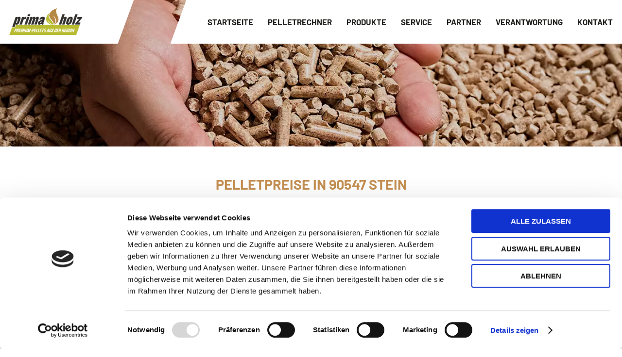

--- FILE ---
content_type: text/html; charset=UTF-8
request_url: https://www.prima-holz.de/pelletpreise/stein/90547
body_size: 4477
content:
<!doctype html>
<html>
<head>
<script id="Cookiebot" src="https://consent.cookiebot.com/uc.js" data-cbid="4ef7803b-7f63-4445-a1a4-e62cc87b5fb6" data-blockingmode="auto" type="text/javascript"></script>
<meta charset="utf-8">
<meta name="description" content="Lose oder Sackware - von Ihrem regionalen Anbieter. Einfach online den Preis für Holzpellets & Pellets in 90547 Stein berechnen, bestellen und liefern lassen.">
<meta name="keywords" content="">
<title>Pelletrechner, Pelletpreise - Holzpellets Lieferung in 90547 Stein</title>
<meta name="viewport" content="width=device-width, initial-scale=1.0" />
<meta http-equiv="language" content="de">
<base href="/">

<link rel="apple-touch-icon" sizes="180x180" href="img/favicons/apple-touch-icon.png">
<link rel="icon" type="image/png" sizes="32x32" href="img/favicons/favicon-32x32.png">
<link rel="icon" type="image/png" sizes="16x16" href="img/favicons/favicon-16x16.png">
<link rel="manifest" href="img/favicons/site.webmanifest">
<link rel="mask-icon" href="img/favicons/safari-pinned-tab.svg" color="#bbc02d">
<link rel="shortcut icon" href="img/favicons/favicon.ico">
<meta name="msapplication-TileColor" content="#20201e">
<meta name="msapplication-config" content="img/favicons/browserconfig.xml">
<meta name="theme-color" content="#20201e">

<link data-rel="light:alternate" hreflang="de-DE" href="https://www.prima-holz.de/de" /><link rel="stylesheet" href="css/normalize.css">
<link rel="stylesheet" href="https://use.typekit.net/iob5cun.css">
<link rel="stylesheet" href="css/colors.css">
<link rel="stylesheet" href="css/barlow.css">
<link rel="stylesheet" href="css/fonts/fontello/css/animation.css?v=16">
<link rel="stylesheet" href="css/fonts/fontello/css/fontello.css?v=16">
<link rel="stylesheet" href="css/lightcase.css">
<link rel="stylesheet" href="css/swiper.min.css">
<!--<link rel="stylesheet" href="css/cookie_hinweis.css">-->
<link rel="stylesheet" href="rechner/rechner.css?v=16">
<link rel="stylesheet" href="css/style.css?v=16">

<script src="js/jquery-3.1.1.min.js"></script>
<script src="js/action.js"></script>
<script src="js/swiper.jquery.min.js"></script>
<script src="js/lightcase.js"></script>
<script src="js/jquery.events.touch.js"></script><link rel="stylesheet" href="css/preloader.css">
</head>
<body class="pelletpreise " id="top">
    <!-- Global site tag (gtag.js) - Google Analytics -->
<script type="text/plain" data-cookieconsent="statistics">
// Set to the same value as the web property used on the site
var gaProperty = 'UA-211325554';

// Disable tracking if the opt-out cookie exists.
var disableStr = 'ga-disable-' + gaProperty;
if (document.cookie.indexOf(disableStr + '=true') > -1) {
  window[disableStr] = true;
}

// Opt-out function
function gaOptout() {
  document.cookie = disableStr + '=true; expires=Thu, 31 Dec 2099 23:59:59 UTC; path=/';
  window[disableStr] = true;
}
</script>

<script async data-cookieconsent="statistics" data-cookieblock-src="https://www.googletagmanager.com/gtag/js?id=G-TGDW8NXCGF"></script>
<script type="text/plain" data-cookieconsent="statistics">
  window.dataLayer = window.dataLayer || [];
  function gtag(){dataLayer.push(arguments);}
  gtag('js', new Date());

  gtag('config', 'G-TGDW8NXCGF', { 'anonymize_ip': true });
  gtag('config', 'AW-10794562420');
</script>

    <header class="clearfix">
        <div class="container-big clearfix">
<div class="logo-wrapper"><a class="logo" href="/de/home" title="Zur Startseite"><picture><source media="(max-width: 400px)" srcset="img/logo_90.png"><source media="(max-width: 1200px)" srcset="img/logo_90.png"><img src="img/logo_90.png" alt="Logo von prima holz mit grünem Blatt und dem Text Premium-Pellets aus der Region"></picture></a></div><div class="menu_wrapper">
<nav class="">
<div class="menu_mobile"></div>
<ul class="menu clearfix">
<li class="home "><a class="" href="home" title="Startseite"><span>Startseite</span></a></li><li class="pelletrechner "><a class="" href="pelletrechner" title="Pelletrechner"><span>Pelletrechner</span></a></li><li class="produkte "><a class="" href="produkte" title="Produkte"><span>Produkte</span></a></li><li class="service "><a class="" href="service" title="Service"><span>Service</span></a></li><li class="partner "><a class="" href="partner" title="Partner"><span>Partner</span></a></li><li class="verantwortung "><a class="" href="verantwortung" title="Verantwortung"><span>Verantwortung</span></a></li><li class="kontakt "><a class="" href="kontakt" title="Kontakt"><span>Kontakt</span></a></li></ul>
</nav>
</div></div>    </header>
    <div id="preloader"><div id="status">&nbsp;</div></div>

<script>
$(document).ajaxStart(function() {
	$('#preloader').show();
    $("#status").show();
});

$(document).ajaxStop(function() {
    $("#status").fadeOut();
	$('#preloader').delay(350).fadeOut('slow');
	$('body').delay(350).css({'overflow':'visible'});
});
$(window).on('load', function() {
	$('#status').fadeOut();
	$('#preloader').delay(350).fadeOut('slow');
	$('body').delay(350).css({'overflow':'visible'});
});
</script>     
<div class="swiper-container header_swiper rounded">
	    <div class="swiper-wrapper">
		<div class="swiper-slide"><div class="overlay"></div>
                    <picture>
                    <source srcset="img/slider/default/1.webp?v=16" type="image/webp">
                    <source srcset="img/slider/default/1.jpg?v=16" type="image/jpeg"> 
                    <img src="img/slider/default/1.jpg?v=16" class="" alt="">
                    </picture></div>    </div>
    <div class="swiper-pagination"></div>
    <div class="swiper-button-next"></div>
	<div class="swiper-button-prev"></div>
</div>    <main id="main">
        <div class="container clearfix"><h1>Pelletpreise in 90547 Stein</h1>
<!-- CONTENT START -->

<p>
Hier finden Sie die tagesaktuellen Preise für Pellets und Holzpellets der Marke primaholz für 90547 Stein. Einfach online den <strong>Preis berechnen, bestellen und liefern</strong> lassen.
</p>
<p>
primaholz ist eine Pellet-Marke, die von der Firma Böttcher Energie in Regensburg ins Leben gerufen wurde. Sie wird vertrieben von regionalen Energiehändlern, die Verantwortung übernehmen und mit Rücksicht auf das Klima vorausschauend für die Zukunft handeln. So steht die junge und moderne Pellet-Marke primaholz für Umweltbewusstsein, Zuverlässigkeit und Nähe. Denn mit den Premium-Pellets von primaholz entscheiden Sie sich für ein Produkt, das nicht nur nachhaltig und nahezu CO2-neutral ist, sondern auch aus deutschen Wäldern stammt und daher durch kurze Transportwege die Umwelt schont. Mit gleichbleibend hoher Qualität sorgt primaholz stets zuverlässig für die Wärme in Ihrem Zuhause.
</p>
<!-- CONTENT END -->

<script type="text/javascript" src="//www.holzpellets.net/fe_haendler/FE_JS/fe.js"></script>
<div style="text-align: left;">
<h1></h1><br>
<div class="feh_content">
	<noscript>
	<div id="feh"><div class="feh_hints">Bitte aktivieren Sie in Ihrem Browser JavaScript.</div></div>
	</noscript>
	<script>
		function calculate(formId) {
			var str = $(formId).serialize();
			$.ajax({
				type: "POST",
				url: "rechner/fe_haendler.php",
				data: str,
				success: function(data){
					$(".feh_content").html(data);
					$('#feh_plz').val(90547);
					$('#feh_liefermenge').val(4000);
					$('#feh_quote_request_submit').trigger('click');
				}
			});
		}
		calculate();
	</script>
</div>
</div>
<a class="feh_button feh_main" href="/de/pelletrechner" title="Neue Preisberechnung">Neue Preisberechnung</a>
</div>    </main>
    <footer>
        <div class="footerEl footer-one">
	<div class="container clearfix">
		<img src="img/logo_white.png" alt="Logo von prima holz mit grünem Blatt und dem Text Premium-Pellets aus der Region">
		<div class="text">
			<strong>Haben Sie Fragen zu uns oder zu unseren Produkten?<br>
Schreiben Sie uns einfache eine Mail an:</strong><br>
			<a href="mailto:pellets@prima-holz.de">pellets@prima-holz.de</a>
		</div>
	</div>
</div>

<div class="footerEl footer-two">
	<div class="container clearfix">
		<ul class="footermenu clearfix"><li class="cookies"><a class="" href="cookies" title="Cookies"><span>Cookies</span></a></li><li class="nutzungsbedingungen"><a class="" href="nutzungsbedingungen" title="Nutzungsbedingungen"><span>Nutzungsbedingungen</span></a></li><li class="rechtshinweise"><a class="" href="rechtshinweise" title="Rechtshinweise"><span>Rechtshinweise</span></a></li><li class="datenschutz"><a class="" href="datenschutz" title="Datenschutz"><span>Datenschutz</span></a></li><li class="impressum"><a class="" href="impressum" title="Impressum"><span>Impressum</span></a></li></ul>
	</div>
</div>    </footer>
		
</body>
<script>
if (document.cookie.indexOf('hidecookie_hinweis=1') != -1) {
	jQuery('#cookie_hinweis').hide();
	jQuery('body').removeClass('padding_bottom');
} else {
	jQuery('#cookie_hinweis').prependTo('body');
	jQuery('#cookie_hinweisCloser').show();
	jQuery('body').addClass('padding_bottom');
}
</script>

<script>
$(document).ready(function() {
    setTimeout(function(){
        $('.swiper-slide .caption_wrapper').addClass('show');
    }, 1000);
});
</script>

<script>
$(document).ready(function() {
	if (($('.content').children('section').length % 2) == 1) {
		$('footer').addClass('grey');
	} else {
		$('footer').removeClass('grey');
	}
});
</script>

<script>
$(function(){
	$(window).scroll(function(){
		var aTop = $('.logo').outerHeight();
		if ($(this).scrollTop() >= aTop){
			$('header').addClass('fixed');
		} else {
			$('header').removeClass('fixed');
		}
	});
});
</script>

<script>
$(document).on('click', '.scroll_btn', function() {
    var link = $('#' + $(this).data('link'));
	if (link.hasClass('msg_head')) {
		link.trigger('click');
	}
	
    $([document.documentElement, document.body]).animate({
        scrollTop: link.offset().top - $('header').outerHeight()
    }, 500);
	
	if ($(this).data('open') !== '' && !$($(this).data('open')).hasClass('opened')) {
		$($(this).data('open')).trigger('click');
	}
});
</script>

<script>
var swiper = new Swiper('.swiper-container', {
	pagination: '.swiper-pagination',
	paginationClickable: true,
	nextButton: '.swiper-button-next',
	prevButton: '.swiper-button-prev',
	
	preloadImages: false,
	lazyLoading: true,
	lazyLoadingInPrevNext: true,
	autoplay: false/*5000*/,
	effect: 'fade',
	speed: 800,
	autoplayDisableOnInteraction: true,
	loop: $('.swiper-slide').length > 1 ? true : false
});
</script>
<script>
    $(function() {
        $('a[data-rel^=light]').lightcase({
            swipe: true,
			showCaption: false,
            fullScreenModeForMobile: true
        });
    });
</script>
<script>
$( document ).ajaxStart(function() {
    $("#loading").show();
});
$( document ).ajaxStop(function() {
    $("#loading").hide();
});
</script>



<script>

$(document).on('focusout', '#plz-input', function() {
	if ($(this).val() == '') {
		$(this).val('00000');
	}
});

$(document).on('focus, click', '#plz-input', function() {
	if ($(this).val() == '00000') {
		$(this).val('');
	}
});

$(document).on('input', '#plz-input', function() {
	let plz = $(this).val().trim();
	$(this).val(plz);
	if (plz.length == 5) {
		$(this).data('oldvalue', plz);
	} else if (plz.length > 5) {
		$(this).select();
		$('#plz-input').val($('#plz-input').data('oldvalue'));
		$('#plz-error').addClass('show');
		setTimeout(function() {
			$('#plz-error').removeClass('show');		
		}, 2000);
	}
});

$(document).on('click', '#plz-check', function() {
	let plz = $('#plz-input').val();
	if (plz.length !== 5) {
		$(this).val($(this).data('oldvalue'));
		$(this).select();
		$('#plz-error').addClass('show');
		setTimeout(function() {
			$('#plz-error').removeClass('show');		
		}, 2000);	
	} else {
	
		$.getJSON('steuerung/liefergebiet.json?v=2', function(data) {
			let city = '';
			for (let i = 0; i < data['users'].length; i++) {
				if (plz == data['users'][i]['zip']) {
					city = data['users'][i]['city'];
					break;
				}
			}
		
			if (city !== '') {
				$('#plz-response').html('<strong>' + city + '</strong> gehört zu unserem Liefergebiet.<br><a class="zumRechner" href="/de/pelletrechner?plz='+plz+'" title="zum Pelletrechner">Hier geht\'s direkt zum Preisrechner!</a>');
			} else {
				$('#plz-response').html('Sie gehören leider nicht zu unserem Liefergebiet.');
			}
			$('#plz-check, #plz-describtion, #plz-input').fadeOut(500, function() {
				$('#plz-input').prop('disabled', true).prop('readonly', true);
				$('#plz-response, #plz-reload, #plz-input').fadeIn();
			});
		});
	
	
	
	}
	return false;
});

$(document).on('click', '#plz-reload', function() {
	$('#plz-response, #plz-reload, #plz-input').fadeOut(500, function() {
		$('#plz-input').prop('disabled', false).prop('readonly', false);
		$('#plz-input').val('').focus();
		$('#plz-input').data('oldvalue', '0000');
		$('#plz-check, #plz-describtion, #plz-input').fadeIn();
	});
	return false;
});

</script>

<link rel="stylesheet" href="https://tools.manntau.de/barriere/css/style.css?1768869454">
<script src="https://tools.manntau.de/barriere/js/action.js?1768869454"></script>
</html>

--- FILE ---
content_type: text/html; charset=UTF-8
request_url: https://www.prima-holz.de/rechner/fe_haendler.php
body_size: 2290
content:
	 
			<link href="//www.holzpellets.net/fe_haendler/FE_CSS/fe.css?v=60" rel="stylesheet" type="text/css"/>
				<link href="//www.holzpellets.net/fe_haendler/FE_CSS_CALL_URL/fe_81ba76ac46c6d6c53572b87b3005864f_dev.css" rel="stylesheet" type="text/css"/>
	
			<link href="//www.holzpellets.net/fe_haendler/FE_CSS/fe_81ba76ac46c6d6c53572b87b3005864f_cust_dev.css" rel="stylesheet" type="text/css"/>
						
			
	


						<div class="feh-body">
								<div id="announcer" style="position: absolute; left: -9999px;"></div>
								<a name="fe_rechner" id="fe_rechner" style="position: relative;top: -50px;"></a><section role="region" id="feh_content" aria-label="Registrierung">
	<div id="feh_quote_request">
		<div id="feh" data-rel="#feh_quote_request_form///1">
			
				
	
			<nav aria-label="Bestellschritte" class="nav feh-d-flex" id="feh_nav">
						<div class="nav-item-active feh-ml-0" tabindex="0">
				<span class="sr-only">Erstens Preisrechner</span>
				<span aria-hidden="true" class="nav-item-number">1.</span>
				<span id="nav-item-text1" aria-hidden="true" class="nav-item-text">Preisrechner</span>
			</div>
									<div class="nav-item">
				<span class="sr-only">Zweitens Preisangebot</span>
				<span aria-hidden="true" class="nav-item-number">2.</span>
				<span aria-hidden="true" class="nav-item-text feh-d-none feh-d-md-inline">Preisangebot</span>
			</div>
									<div class="nav-item">
				<span class="sr-only">Drittens Ihre Daten</span>
				<span aria-hidden="true" class="nav-item-number">3.</span>
				<span aria-hidden="true" class="nav-item-text feh-d-none feh-d-md-inline">Ihre Daten</span>
			</div>
									<div class="nav-item">
				<span class="sr-only">Viertens Daten prüfen</span>
				<span aria-hidden="true" class="nav-item-number">4.</span>
				<span aria-hidden="true" class="nav-item-text feh-d-none feh-d-md-inline">Daten prüfen</span>
			</div>
									<div class="nav-item feh-mr-0">
				<span class="sr-only">Fünftens Fertig</span>
				<span aria-hidden="true" class="nav-item-number">5.</span>
				<span aria-hidden="true" class="nav-item-text feh-d-none feh-d-md-inline">Fertig</span>
			</div>
					</nav>
		<div class="feh_clear"></div>
				
				
				
								<form class="feh_form" name="fe_quote_request_form" id="feh_quote_request_form" method="post" action="#fe_rechner">
				
																				<input type="hidden" name="fe_haendler_key" value="81ba76ac46c6d6c53572b87b3005864f" />
										<input type="hidden" name="fe_mode" value="call_url" />
										<input type="hidden" name="fe_env" value="dev" />
										<input type="hidden" name="hp_de_sess81ba76ac46c6d6c53572b87b3005864f" VALUE="e3fbf8ca4079f8b66c6a2ca9fc301b72">
										<input type="hidden" name="fe_identifier" value="e3fbf8ca4079f8b66c6a2ca9fc301b72" />
										<input type="hidden" name="fe_identifier2" value="fe_696ece518c7d3" />
										<input type="hidden" name="fe_layout" value="0" />
										<input type="hidden" name="fe_jump_to_top" value="1" data-jump=""/>										<input type="hidden" name="fe_interface" value="fe_quote_request" />
					<input type="hidden" name="fe_sent" value="1" />
				
					<div class="feh-card">
					
												
						<noscript>
							<div class="feh-error-box">
								<div class="feh-error-text">Sie haben in Ihren Browsereinstellungen JavasScript deaktiviert. Auf dadurch bedingte Nutzungseinschränkungen weisen wir Sie im weiteren Verlauf hin.</div>
							</div>
						</noscript>
						
												
						<div class="feh-row" tabindex="0">
							<div class="feh-col-12 feh-col-md-6 feh-offset-md-3">
								<div id="feh_erklaerungstext" class="feh-text feh-text-center">
									<span class="sr-only">
										Bitte geben Sie zur Preisermittlung den Produkttyp, die Postleitzahl des Lieferortes, die Liefermenge sowie die Anzahl der Lieferstellen ein.
									</span>
									<span aria-hidden="true">
									Bitte geben Sie zur Preisermittlung den <b>Produkttyp</b>, die <b>Postleitzahl</b> des Lieferortes, die <b>Liefermenge</b> sowie die Anzahl der <b>Lieferstellen</b> ein.
									</span>
								</div>
							</div>
						</div>
						
						<div class="feh-row">
							<div class="feh-col-12 feh-col-md-6 feh-offset-md-3">
								<div class="fe-form-group has-feedback">
									<label id="feh_produkt_typ_index_label" for="feh_produkt_typ_index" aria-labelledby="announcer">
										Produkttyp
									</label>
									<select 
										name="fe_produkt_typ_index" 
										id="feh_produkt_typ_index"
										aria-describedby="feh_produkt_typ_index_label"
										>
																										
													<option value="0" selected>lose Ware</option>				
																										
													<option value="1">Sackware</option>				
																			</select>
								</div>
							</div>
						</div>
						
						<div class="feh-row">
							<div class="feh-col-12 feh-col-md-6 feh-offset-md-3">
								<div class="fe-form-group has-feedback">
									<label id="feh_plz_label" for="feh_plz" aria-labelledby="announcer">Postleitzahl</label>
									<input
										type="text" 
										name="fe_plz" 
										id="feh_plz" 
										class=""
										maxlength="5" 
										value=""
										aria-describedby="feh_plz_label"
									/>
								
									<div class="feh_outer_error">
										<div 
											id="feh_plz_error" 
											class="feh_error feh-input-error-box feh-input-error-text"
										></div>
									</div>
								</div>
							</div>
						</div>
						
						
						<div class="feh-row">
							<div class="feh-col-12 feh-col-md-6 feh-offset-md-3">
								<div class="fe-form-group has-feedback">
									
									<label id="feh_liefermenge_label" for="feh_liefermenge" aria-labelledby="announcer">Liefermenge</label>
									<input
										 type="text" 
										 name="fe_liefermenge" 
										 id="feh_liefermenge" 
										 aria-describedby="feh_liefermenge_label"
										 class=""
										 maxlength="6" 
										 value=""
									/>
								</div>
								
								<div class="feh_outer_error">
									<div 
										id="feh_liefermenge_error" 
										class="feh_error feh-input-error-box feh-input-error-text"
									></div>
								</div>
							</div>
						</div>
						
						<div class="feh-row">
							<div class="feh-col-12 feh-col-md-6 feh-offset-md-3">
								<div class="fe-form-group has-feedback">
									<label id="feh_abladestellen_label" for="feh_abladestellen" aria-labelledby="announcer">Lieferstellen</label
									>
									<select 
										name="fe_abladestellen" 
										id="feh_abladestellen"
										aria-describedby="feh_abladestellen_label"
									>
										<option value="1">1</option>
										<option value="2">2</option>
										<option value="3">3</option>
										<option value="4">4</option>
										<option value="5">5</option>
									</select>
									<div class="feh_outer_error">
										<div id="feh_abladestellen_error" class="feh_error feh-input-error-box feh-input-error-text"></div>
									</div>
								</div>
							</div>
						</div>
						
						<div class="feh-row">
							<div class="feh-col-12 feh-col-md-6 feh-offset-md-3">
								<div class="feh_fbox-button">
									<button type="submit" class="feh_button feh-primary-button" value="Pelletspreis berechnen" id="feh_quote_request_submit" name="fe_quote_request_submit"><span>Pelletspreis berechnen</span></button>
								</div>
							</div>	
						</div>
					
					</div>
				
				</form>
				
						
		</div>
	</div>
</section>
	
<script type="text/javascript">
	jQuery(document).ready(function() {
		FEH.submit.init();
		FEH.jump_to_top.init();
			});
</script>

<script>
	$(document).ready(function() {
		// Funktion, um den Text des Labels zu ändern, basierend auf der Auswahl
		function updateEinheitLabel() {
			var selectedValue = $('#feh_produkt_typ_index').val();
			switch(selectedValue) {
				case '0':
					$('#feh_liefermenge_label').text('Liefermenge in kg');
					break;
				case '1':
					$('#feh_liefermenge_label').text('Liefermenge in Paletten');
					break;
				case '2':
					$('#feh_liefermenge_label').text('Liefermenge in BigBags');
					break;		
				default:
					$('#feh_liefermenge_label').text('Liefermenge in kg');
					break;
			}
		}
	
		// Event-Listener für das Dropdown-Menü, um die Funktion bei Änderung aufzurufen
		$('#feh_produkt_typ_index').change(updateEinheitLabel);
	
		// Aufruf der Funktion beim initialen Laden, falls das Dropdown bereits einen Wert hat
		updateEinheitLabel();
	});
</script>			</div>



<noscript>
<div id="feh"><div class="feh_hints">Bitte aktivieren Sie in Ihrem Browser JavaScript.</div></div>
</noscript>
<script>
$("form").submit(function(event) {
	event.preventDefault();
	formId = '#' + $(this).attr("id");

	setTimeout(() => {
		if (typeof bFehValidateReturn !== 'undefined') {
			if (bFehValidateReturn) {
				calculate(formId);
			}
		} else {
			calculate(formId);
		}
	}, 500);
});

/*
$("form").submit(function(event) {
	event.preventDefault();
	formId='#'+$(this).attr("id");
	if(typeof(bFehValidateReturn)!=='undefined') {
		if(bFehValidateReturn) {
			calculate(formId);
		}
	} else {
		calculate(formId);
	}
});
*/
</script>

--- FILE ---
content_type: text/html; charset=UTF-8
request_url: https://www.prima-holz.de/rechner/fe_haendler.php
body_size: 2204
content:
	 
			<link href="//www.holzpellets.net/fe_haendler/FE_CSS/fe.css?v=60" rel="stylesheet" type="text/css"/>
				<link href="//www.holzpellets.net/fe_haendler/FE_CSS_CALL_URL/fe_81ba76ac46c6d6c53572b87b3005864f_dev.css" rel="stylesheet" type="text/css"/>
	
			<link href="//www.holzpellets.net/fe_haendler/FE_CSS/fe_81ba76ac46c6d6c53572b87b3005864f_cust_dev.css" rel="stylesheet" type="text/css"/>
						
			
	


						<div class="feh-body">
								<div id="announcer" style="position: absolute; left: -9999px;"></div>
								<a name="fe_rechner" id="fe_rechner" style="position: relative;top: -50px;"></a><section role="region" id="feh_content">
	<div id="feh_show_price">
		<div id="feh" data-rel="#feh_quote_request_form//de/1">

				
	
			<nav aria-label="Bestellschritte" class="nav feh-d-flex" id="feh_nav">
						<div class="nav-item feh-ml-0">
				<span class="sr-only">Erstens Preisrechner</span>
				<span aria-hidden="true" class="nav-item-number">1.</span>
				<span aria-hidden="true" class="nav-item-text feh-d-none feh-d-md-inline">Preisrechner</span>
			</div>
									<div class="nav-item-active" tabindex="0">
				<span class="sr-only">Zweitens Preisangebot</span>
				<span aria-hidden="true" class="nav-item-number">2.</span>
				<span aria-hidden="true" class="nav-item-text">Preisangebot</span>
			</div>
									<div class="nav-item">
				<span class="sr-only">Drittens Ihre Daten</span>
				<span aria-hidden="true" class="nav-item-number">3.</span>
				<span aria-hidden="true" class="nav-item-text feh-d-none feh-d-md-inline">Ihre Daten</span>
			</div>
									<div class="nav-item">
				<span class="sr-only">Viertens Daten prüfen</span>
				<span aria-hidden="true" class="nav-item-number">4.</span>
				<span aria-hidden="true" class="nav-item-text feh-d-none feh-d-md-inline">Daten prüfen</span>
			</div>
									<div class="nav-item feh-mr-0">
				<span class="sr-only">Fünftens Fertig</span>
				<span aria-hidden="true" class="nav-item-number">5.</span>
				<span aria-hidden="true" class="nav-item-text feh-d-none feh-d-md-inline">Fertig</span>
			</div>
					</nav>
		<div class="feh_clear"></div>
					

													
							
						<div id="feh_show_data_prices">	
							<div class="feh-card">
								<div class="feh-row">
									
									<div class="feh-col-12 feh-col-md-6 feh-order-md-2 feh-text-center feh-mb-2 feh-mb-md-0" aria-labelledby="feh_pelletsangebot" aria-describedby="feh_eingaben" tabindex="0">
										<div id="feh_pelletsangebot" class="feh-fs-1-2 feh-text-bold" >Ihr Pelletsangebot:</div>
										<div id="feh_eingaben">
											PLZ 90547<span aria-hidden="true"> •</span>
											1											Lieferstelle<span aria-hidden="true"> •</span>
											4000											 kg lose Pellets										</div>
									</div>	
									
									<div class="feh-col-12 feh-col-md-3 feh-order-md-1 feh-text-center feh-text-md-left">	
										<form name="fe_back_form" class="feh_form" id="feh_back_form" method="post" action="#fe_rechner">
																																<input type="hidden" name="fe_haendler_key" value="81ba76ac46c6d6c53572b87b3005864f" />
										<input type="hidden" name="fe_mode" value="call_url" />
										<input type="hidden" name="fe_env" value="dev" />
										<input type="hidden" name="hp_de_sess81ba76ac46c6d6c53572b87b3005864f" VALUE="e3fbf8ca4079f8b66c6a2ca9fc301b72">
										<input type="hidden" name="fe_identifier" value="e3fbf8ca4079f8b66c6a2ca9fc301b72" />
										<input type="hidden" name="fe_identifier2" value="fe_696ece518c7d3" />
										<input type="hidden" name="fe_layout" value="0" />
										<input type="hidden" name="fe_jump_to_top" value="1" data-jump="1"/>																						<input type="hidden" name="fe_interface" value="fe_quote_request" />
											<input type="hidden" name="fe_sent" value="" />
											<div class="feh_fbox-button">
												<button type="submit" class="feh_button feh-secondary-button-2" value="fe_quote_request" id="feh_back_submit" name="fe_back_submit"><i class="feh_icon_fast-bw"></i> <span>Eingaben anpassen</span></button>
											</div>
										</form>
									</div>
									
								</div>
							</div>	
						</div>
						
			
											
				<div tabindex="0" class="sr-only">1 Produkt</div> 
			
				
					

<div class="feh_bestellung">
	<div class="feh-card">
		
		<div class="feh-row">
			
			<div class="feh-col-12 feh-col-md-6 col-produkt" tabindex="0" aria-describedby="tooltip-desc-0">
				<div class="feh-text-bold feh-fs-1-2 feh-mb-2">Primaholz Holzpellets <i class="feh_icon_info feh_tooltip"><span aria-hidden="true">Holzpellets entsprechend der DIN-Norm ENplus-A1</span></i></div>
					
					<div id="tooltip-desc-0" class="sr-only">
						Holzpellets entsprechend der DIN-Norm ENplus-A1					</div>
					
				<div class="feh-row">
					<div class="feh-col-12">
						<div class="feh-mb-2" style="display: flex;flex-direction: row;align-items: center;"><img aria-hidden="true" src="https://www.holzpellets.net/FE_IMAGES/pellets_lose_ware.png" class="img-fluid" style="width:60px; margin-right: 20px" alt="lose Ware" <span>4000 kg lose Holzpellets<br>Anlieferung im Silo-LKW</span></div>
											</div>
				</div>	
				
			</div>
			
			<div class="feh-col-6 feh-col-md-3 col-einzelpreis feh-border" tabindex="0" aria-labelledby="feh_einzelpreis_text_0" aria-describedby="feh_gesamtpreis_pro_einheit_0 feh_gesamtpreis_pro_tonne_0">
				<div id="feh_einzelpreis_text_0" class="feh-text-bold feh-fs-1-2 feh-mb-2">Einzelpreis<br></div>
				
									<div id="feh_gesamtpreis_pro_einheit_0" class="feh-text-bold feh-fs-1-5 feh-fs-md-1-6">422,65<span class="feh-fs-0-8"> €/Tonne</span></div>
							</div>
			
			<div class="feh-col-6 feh-col-md-3 col-gesamtpreis feh-border" tabindex="0" aria-labelledby="feh_gesamtpreis_text_0" aria-describedby="feh_gesamtpreis_0 feh_gesamtpreis_zusatz_0">
				<div id="feh_gesamtpreis_text_0" class="feh-text-bold feh-fs-1-2 feh-mb-2">Gesamtpreis<br></div>
				<div id="feh_gesamtpreis_0" class="feh-text-bold feh-fs-1-5 feh-fs-md-1-6 feh-mb-1">1.733,40<span class="feh-fs-0-8"> €</span></div>
				<div id="feh_gesamtpreis_zusatz_0" class="feh-text-muted">inkl. MwSt.<br>inkl. Lieferung & Einblasen</div>
			</div>
			
		</div>
		
		
		<div class="feh-row">	
			
			<div class="feh-col-12 feh-col-md-8 feh-col-lg-8"></div>
			
			<div class="feh-col-12 feh-col-md-4 feh-col-lg-4">
				<div class="feh_buttons feh-text-center">
					<form class="feh_form" name="feh_show_price_bestellen_form1" id="feh_show_price_bestellen_form" method="post" action="#fe_rechner">
																						<input type="hidden" name="fe_haendler_key" value="81ba76ac46c6d6c53572b87b3005864f" />
										<input type="hidden" name="fe_mode" value="call_url" />
										<input type="hidden" name="fe_env" value="dev" />
										<input type="hidden" name="hp_de_sess81ba76ac46c6d6c53572b87b3005864f" VALUE="e3fbf8ca4079f8b66c6a2ca9fc301b72">
										<input type="hidden" name="fe_identifier" value="e3fbf8ca4079f8b66c6a2ca9fc301b72" />
										<input type="hidden" name="fe_identifier2" value="fe_696ece518c7d3" />
										<input type="hidden" name="fe_layout" value="0" />
										<input type="hidden" name="fe_jump_to_top" value="1" data-jump="1"/>												<input type="hidden" name="fe_interface" value="fe_show_price" />
						<input type="hidden" name="fe_next_interface" value="fe_personal_data" />
						<input type="hidden" name="fe_sent" value="1" />
						<input type="hidden" name="fe_produkt_index" VALUE="1">
						<input type="hidden" name="fe_actual_product" VALUE="0">
						<input type="hidden" name="fe_zahlungsart" value="" />
						<div class="feh_fbox-button">
							<button type="submit" class="feh_button feh-primary-button" value="Weiter zur Bestellung" id="feh_show_price_bestellen_submit" name="feh_show_price_bestellen_submit1">Weiter zur Bestellung</button>
						</div>
					</form>
				</div>
			</div>
			
		</div>
		
	</div>
</div>			
<script type="text/javascript">
	jQuery(document).ready(function() {
		FEH.submit.init();
		FEH.toggle_tooltip.init();
		FEH.jump_to_top.init();
			});
</script>
				
		</div>
	</div>
</section>


			</div>



<noscript>
<div id="feh"><div class="feh_hints">Bitte aktivieren Sie in Ihrem Browser JavaScript.</div></div>
</noscript>
<script>
$("form").submit(function(event) {
	event.preventDefault();
	formId = '#' + $(this).attr("id");

	setTimeout(() => {
		if (typeof bFehValidateReturn !== 'undefined') {
			if (bFehValidateReturn) {
				calculate(formId);
			}
		} else {
			calculate(formId);
		}
	}, 500);
});

/*
$("form").submit(function(event) {
	event.preventDefault();
	formId='#'+$(this).attr("id");
	if(typeof(bFehValidateReturn)!=='undefined') {
		if(bFehValidateReturn) {
			calculate(formId);
		}
	} else {
		calculate(formId);
	}
});
*/
</script>

--- FILE ---
content_type: text/css;charset=utf-8
request_url: https://use.typekit.net/iob5cun.css
body_size: 478
content:
/*
 * The Typekit service used to deliver this font or fonts for use on websites
 * is provided by Adobe and is subject to these Terms of Use
 * http://www.adobe.com/products/eulas/tou_typekit. For font license
 * information, see the list below.
 *
 * allumi-std:
 *   - http://typekit.com/eulas/00000000000000003b9b28d1
 *   - http://typekit.com/eulas/00000000000000003b9b2867
 *   - http://typekit.com/eulas/000000000000000000017441
 *
 * © 2009-2026 Adobe Systems Incorporated. All Rights Reserved.
 */
/*{"last_published":"2020-12-11 15:21:23 UTC"}*/

@import url("https://p.typekit.net/p.css?s=1&k=iob5cun&ht=tk&f=10446.10454.10462&a=4451900&app=typekit&e=css");

@font-face {
font-family:"allumi-std";
src:url("https://use.typekit.net/af/0a66f0/00000000000000003b9b28d1/27/l?primer=7cdcb44be4a7db8877ffa5c0007b8dd865b3bbc383831fe2ea177f62257a9191&fvd=n3&v=3") format("woff2"),url("https://use.typekit.net/af/0a66f0/00000000000000003b9b28d1/27/d?primer=7cdcb44be4a7db8877ffa5c0007b8dd865b3bbc383831fe2ea177f62257a9191&fvd=n3&v=3") format("woff"),url("https://use.typekit.net/af/0a66f0/00000000000000003b9b28d1/27/a?primer=7cdcb44be4a7db8877ffa5c0007b8dd865b3bbc383831fe2ea177f62257a9191&fvd=n3&v=3") format("opentype");
font-display:auto;font-style:normal;font-weight:300;font-stretch:normal;
}

@font-face {
font-family:"allumi-std";
src:url("https://use.typekit.net/af/5b5fe6/00000000000000003b9b2867/27/l?primer=7cdcb44be4a7db8877ffa5c0007b8dd865b3bbc383831fe2ea177f62257a9191&fvd=n7&v=3") format("woff2"),url("https://use.typekit.net/af/5b5fe6/00000000000000003b9b2867/27/d?primer=7cdcb44be4a7db8877ffa5c0007b8dd865b3bbc383831fe2ea177f62257a9191&fvd=n7&v=3") format("woff"),url("https://use.typekit.net/af/5b5fe6/00000000000000003b9b2867/27/a?primer=7cdcb44be4a7db8877ffa5c0007b8dd865b3bbc383831fe2ea177f62257a9191&fvd=n7&v=3") format("opentype");
font-display:auto;font-style:normal;font-weight:700;font-stretch:normal;
}

@font-face {
font-family:"allumi-std";
src:url("https://use.typekit.net/af/01e483/000000000000000000017441/27/l?primer=7cdcb44be4a7db8877ffa5c0007b8dd865b3bbc383831fe2ea177f62257a9191&fvd=n1&v=3") format("woff2"),url("https://use.typekit.net/af/01e483/000000000000000000017441/27/d?primer=7cdcb44be4a7db8877ffa5c0007b8dd865b3bbc383831fe2ea177f62257a9191&fvd=n1&v=3") format("woff"),url("https://use.typekit.net/af/01e483/000000000000000000017441/27/a?primer=7cdcb44be4a7db8877ffa5c0007b8dd865b3bbc383831fe2ea177f62257a9191&fvd=n1&v=3") format("opentype");
font-display:auto;font-style:normal;font-weight:100;font-stretch:normal;
}

.tk-allumi-std { font-family: "allumi-std",sans-serif; }


--- FILE ---
content_type: text/css
request_url: https://www.prima-holz.de/css/colors.css
body_size: 63
content:
:root {
--primary: #bbc02d;
--primary70: rgba(187,192,45,.7);
--secondary: #c48e50;
--light: #ffffff;
--light98: rgba(255,255,255,.98);
--light95: rgba(255,255,255,.97);
--dark: #20201e;
--box: #c4c4c4;
--grey: #c4c4c4;
--warning: #E20020;
--warningLight: #FF8D9D;
--success: #bbc02d;
}

.test { color: #FF8D9D; }

--- FILE ---
content_type: text/css
request_url: https://www.prima-holz.de/css/barlow.css
body_size: 282
content:
/* barlow-200 - latin */
@font-face {
  font-family: 'Barlow';
  font-style: normal;
  font-weight: 200;
  src: url('fonts/barlow/barlow-v5-latin-200.eot'); /* IE9 Compat Modes */
  src: local(''),
       url('fonts/barlow/barlow-v5-latin-200.eot?#iefix') format('embedded-opentype'), /* IE6-IE8 */
       url('fonts/barlow/barlow-v5-latin-200.woff2') format('woff2'), /* Super Modern Browsers */
       url('fonts/barlow/barlow-v5-latin-200.woff') format('woff'), /* Modern Browsers */
       url('fonts/barlow/barlow-v5-latin-200.ttf') format('truetype'), /* Safari, Android, iOS */
       url('fonts/barlow/barlow-v5-latin-200.svg#Barlow') format('svg'); /* Legacy iOS */
}

/* barlow-300 - latin */
@font-face {
  font-family: 'Barlow';
  font-style: normal;
  font-weight: 300;
  src: url('fonts/barlow/barlow-v5-latin-300.eot'); /* IE9 Compat Modes */
  src: local(''),
       url('fonts/barlow/barlow-v5-latin-300.eot?#iefix') format('embedded-opentype'), /* IE6-IE8 */
       url('fonts/barlow/barlow-v5-latin-300.woff2') format('woff2'), /* Super Modern Browsers */
       url('fonts/barlow/barlow-v5-latin-300.woff') format('woff'), /* Modern Browsers */
       url('fonts/barlow/barlow-v5-latin-300.ttf') format('truetype'), /* Safari, Android, iOS */
       url('fonts/barlow/barlow-v5-latin-300.svg#Barlow') format('svg'); /* Legacy iOS */
}

/* barlow-regular - latin */
@font-face {
  font-family: 'Barlow';
  font-style: normal;
  font-weight: 400;
  src: url('fonts/barlow/barlow-v5-latin-regular.eot'); /* IE9 Compat Modes */
  src: local(''),
       url('fonts/barlow/barlow-v5-latin-regular.eot?#iefix') format('embedded-opentype'), /* IE6-IE8 */
       url('fonts/barlow/barlow-v5-latin-regular.woff2') format('woff2'), /* Super Modern Browsers */
       url('fonts/barlow/barlow-v5-latin-regular.woff') format('woff'), /* Modern Browsers */
       url('fonts/barlow/barlow-v5-latin-regular.ttf') format('truetype'), /* Safari, Android, iOS */
       url('fonts/barlow/barlow-v5-latin-regular.svg#Barlow') format('svg'); /* Legacy iOS */
}

/* barlow-500 - latin */
@font-face {
  font-family: 'Barlow';
  font-style: normal;
  font-weight: 500;
  src: url('fonts/barlow/barlow-v5-latin-500.eot'); /* IE9 Compat Modes */
  src: local(''),
       url('fonts/barlow/barlow-v5-latin-500.eot?#iefix') format('embedded-opentype'), /* IE6-IE8 */
       url('fonts/barlow/barlow-v5-latin-500.woff2') format('woff2'), /* Super Modern Browsers */
       url('fonts/barlow/barlow-v5-latin-500.woff') format('woff'), /* Modern Browsers */
       url('fonts/barlow/barlow-v5-latin-500.ttf') format('truetype'), /* Safari, Android, iOS */
       url('fonts/barlow/barlow-v5-latin-500.svg#Barlow') format('svg'); /* Legacy iOS */
}

/* barlow-600 - latin */
@font-face {
  font-family: 'Barlow';
  font-style: normal;
  font-weight: 600;
  src: url('fonts/barlow/barlow-v5-latin-600.eot'); /* IE9 Compat Modes */
  src: local(''),
       url('fonts/barlow/barlow-v5-latin-600.eot?#iefix') format('embedded-opentype'), /* IE6-IE8 */
       url('fonts/barlow/barlow-v5-latin-600.woff2') format('woff2'), /* Super Modern Browsers */
       url('fonts/barlow/barlow-v5-latin-600.woff') format('woff'), /* Modern Browsers */
       url('fonts/barlow/barlow-v5-latin-600.ttf') format('truetype'), /* Safari, Android, iOS */
       url('fonts/barlow/barlow-v5-latin-600.svg#Barlow') format('svg'); /* Legacy iOS */
}

/* barlow-700 - latin */
@font-face {
  font-family: 'Barlow';
  font-style: normal;
  font-weight: 700;
  src: url('fonts/barlow/barlow-v5-latin-700.eot'); /* IE9 Compat Modes */
  src: local(''),
       url('fonts/barlow/barlow-v5-latin-700.eot?#iefix') format('embedded-opentype'), /* IE6-IE8 */
       url('fonts/barlow/barlow-v5-latin-700.woff2') format('woff2'), /* Super Modern Browsers */
       url('fonts/barlow/barlow-v5-latin-700.woff') format('woff'), /* Modern Browsers */
       url('fonts/barlow/barlow-v5-latin-700.ttf') format('truetype'), /* Safari, Android, iOS */
       url('fonts/barlow/barlow-v5-latin-700.svg#Barlow') format('svg'); /* Legacy iOS */
}

/* barlow-800 - latin */
@font-face {
  font-family: 'Barlow';
  font-style: normal;
  font-weight: 800;
  src: url('fonts/barlow/barlow-v5-latin-800.eot'); /* IE9 Compat Modes */
  src: local(''),
       url('fonts/barlow/barlow-v5-latin-800.eot?#iefix') format('embedded-opentype'), /* IE6-IE8 */
       url('fonts/barlow/barlow-v5-latin-800.woff2') format('woff2'), /* Super Modern Browsers */
       url('fonts/barlow/barlow-v5-latin-800.woff') format('woff'), /* Modern Browsers */
       url('fonts/barlow/barlow-v5-latin-800.ttf') format('truetype'), /* Safari, Android, iOS */
       url('fonts/barlow/barlow-v5-latin-800.svg#Barlow') format('svg'); /* Legacy iOS */
}


--- FILE ---
content_type: text/css
request_url: https://www.prima-holz.de/css/fonts/fontello/css/fontello.css?v=16
body_size: 838
content:
@font-face {
  font-family: 'fontello';
  src: url('../font/fontello.eot?31752244');
  src: url('../font/fontello.eot?31752244#iefix') format('embedded-opentype'),
       url('../font/fontello.woff2?31752244') format('woff2'),
       url('../font/fontello.woff?31752244') format('woff'),
       url('../font/fontello.ttf?31752244') format('truetype'),
       url('../font/fontello.svg?31752244#fontello') format('svg');
  font-weight: normal;
  font-style: normal;
}
/* Chrome hack: SVG is rendered more smooth in Windozze. 100% magic, uncomment if you need it. */
/* Note, that will break hinting! In other OS-es font will be not as sharp as it could be */
/*
@media screen and (-webkit-min-device-pixel-ratio:0) {
  @font-face {
    font-family: 'fontello';
    src: url('../font/fontello.svg?31752244#fontello') format('svg');
  }
}
*/
 
 [class^="icon-"]:before, [class*=" icon-"]:before {
  font-family: "fontello";
  font-style: normal;
  font-weight: normal;
  speak: never;
 
  display: inline-block;
  text-decoration: inherit;
  width: 1em;
  margin-right: .2em;
  text-align: center;
  /* opacity: .8; */
 
  /* For safety - reset parent styles, that can break glyph codes*/
  font-variant: normal;
  text-transform: none;
 
  /* fix buttons height, for twitter bootstrap */
  line-height: 1em;
 
  /* Animation center compensation - margins should be symmetric */
  /* remove if not needed */
  margin-left: .2em;
 
  /* you can be more comfortable with increased icons size */
  /* font-size: 120%; */
 
  /* Font smoothing. That was taken from TWBS */
  -webkit-font-smoothing: antialiased;
  -moz-osx-font-smoothing: grayscale;
 
  /* Uncomment for 3D effect */
  /* text-shadow: 1px 1px 1px rgba(127, 127, 127, 0.3); */
}
 
.icon-email:before { content: '\e800'; } /* '' */
.icon-phone:before { content: '\e801'; } /* '' */
.icon-home-1:before { content: '\e802'; } /* '' */
.icon-location:before { content: '\e803'; } /* '' */
.icon-icons_menu-closed:before { content: '\e804'; } /* '' */
.icon-link:before { content: '\e805'; } /* '' */
.icon-download:before { content: '\e806'; } /* '' */
.icon-icons_menu-opened:before { content: '\e807'; } /* '' */
.icon-down:before { content: '\e809'; } /* '' */
.icon-spin1:before { content: '\e80a'; } /* '' */
.icon-calendar-1:before { content: '\e80b'; } /* '' */
.icon-right:before { content: '\e80c'; } /* '' */
.icon-left:before { content: '\e80d'; } /* '' */
.icon-up:before { content: '\e80e'; } /* '' */
.icon-calendar-empty:before { content: '\f133'; } /* '' */
.icon-fax:before { content: '\f1ac'; } /* '' */
.icon-pdf:before { content: '\f1c1'; } /* '' */
.icon-paper-plane-empty:before { content: '\f1d9'; } /* '' */
.icon-up-open:before { content: '\f800'; } /* '' */
.icon-down-open:before { content: '\f801'; } /* '' */

--- FILE ---
content_type: text/css
request_url: https://www.prima-holz.de/rechner/rechner.css?v=16
body_size: 1660
content:
#feh, #feh select, #feh button, #feh input, #feh textarea, #feh option { font-family: 'Barlow' !important; }
/*
#feh_wrapper { position: absolute; bottom: -1px; left: 0; width: 100%; z-index: 5; }

#feh_head { padding: .75rem 0; transform: skewX(-20deg); background: var(--primary); color: var(--light); font-size: 150%; font-weight: 700; text-transform: uppercase; display: block; width: 320px; margin: 0 auto; text-align: center; cursor: pointer; }
#feh_head div { transform: skewX(20deg); }
#feh_head div::before { margin: 0 10px 0 0; }
#feh_head.opened { margin-bottom: -10px; margin-bottom: 0; }

#feh_body { display: none; background: var(--light95); padding: 2rem; max-height: 575px; overflow-y: auto; overflow-x: hidden; }
#feh_body.show { display: block; }

#feh { text-align: left; }

#feh nav { transform: none; }
#feh nav ul { display: block; width: 100%; max-width: 1500px; margin:0; padding:0; }
#feh nav ul li { float: left; width: 19%; display: block; text-indent: 0; padding: 10px 0; margin: 0; text-align: center; background: var(--secondary); color: var(--light); transform: skewX(-20deg); margin-left: 1%; opacity: .4; }
#feh nav ul li.feh_order_active { background: var(--primary); opacity: 1; }
#feh nav ul li div { display: inline-block; transform: skewX(20deg); }
#feh nav ul li div.feh_order_number { margin-right: 4px; }

#feh .feh_clear { clear: both; }

#feh input, #feh select { margin: 0; }
#feh .feh_fbox-select, #feh .feh_fbox-text { margin-top: 20px; }
#feh .feh_outer_error, .outer_error { line-height: 25px; padding: 0 10px; background: var(--warningLight); border-radius: 5px; margin-top: 3px; }

#feh label[for="feh_liefermenge"] { visibility: hidden; }
#feh label[for="feh_liefermenge"]::before { visibility: visible; content: 'Liefermenge in kg:'; }
#feh #feh_einheit { display: none; }

#feh section.feh_grid { padding: 0; }
#feh_main { margin: 2rem 0; }

#feh button { border-color: var(--secondary); color: var(--secondary); }
#feh button:hover { border-color: var(--primary); color: var(--primary); }

#feh_wrapper section { padding: 0; }

.feh_header { background: #E0E0E0; }
.feh_bestell_daten { float: left; width: 75%; }
.feh_bestell_preis { float: left; width: 25%; text-align: right; padding: .25rem .5rem; line-height: 1; }
.feh_bestell_daten div { float: left; width: 33.33%; min-height: 1px; padding: .25rem .5rem; line-height: 1; }

#feh_second_quote_request, #feh_show_data_prices { margin: 0 0 1rem 0; }

#feh .feh_gl { float: left; }
#feh .feh_gr { float: right; }
#feh .feh_g50 { width: 50%; }

.feh_border_top { border-top: 1px solid var(--grey); }

#feh .feh_gbox-right, #feh .feh_gbox-left { padding: 1rem; }

#feh_toggle_calc, #feh_toggle_rechnungs_anschrift, #feh_toggle_prices {
	cursor: pointer;
	font-size: 100%;
	margin: 15px 0 0 0;
	color: var(--secondary);
	border: 1px solid var(--secondary);
	padding: 10px 20px;
	border-radius: 10px;
	line-height: 30px;
	font-weight: 600;
	text-transform: uppercase;
	text-align: left;
}
#feh_toggle_prices { padding: 0 10px; border-radius: 5px; margin: 0;}
#feh_toggle_calc i, #feh_toggle_rechnungs_anschrift i, #feh_toggle_prices i { float: left; margin-right: 2px; width: 20px; text-align: center; line-height: 30px; }
#feh_toggle_calc i:before, #feh_toggle_rechnungs_anschrift i:before, #feh_toggle_prices i:before, i:before { font-family: "fontello"; font-style: normal; font-weight: normal; font-size: 15px; margin-right: 5px; }
i.feh_icon_fast-fw { margin-right: 0; margin-left: 2px; }
i.feh_icon_fast-fw:before { margin-right: 0; margin-left: 5px; }
.feh_icon_right-dir:before, .feh_icon_fast-fw:before { content: "\E80C"; }
.feh_icon_left-dir:before, .feh_icon_fast-bw:before { content: "\E80D"; }
.feh_icon_down-dir:before { content: "\E809"; }

#feh_calc { padding: 1rem 0; }

.feh_infos_center { max-width: 570px; width: 100%; display: block; margin: 0 auto; }
.feh_infos_center > div { float: left; padding: 0 1rem; border-left: 1px solid var(--grey); height: 5rem; }
.feh_infos_center > div:first-child { padding-left: 0; border-left: none; }
.feh_berechnungs_daten_row { display: table-row; }
.feh_berechnungs_daten_cell { display: table-cell; }
.feh_berechnungs_daten_cell:last-child { font-weight: 700; }
.feh_preis_brutto { font-weight: 600; font-size: 120%; }
.feh_liefer_pauschale { font-size: 80%; }
.feh_headline {
	text-transform: uppercase;
	color: var(--secondary);
	font-size: 130%;
	font-weight: 700;
}

.feh_preis .feh_headline { font-size: 100%; }

#feh .feh_grid {
	display: table;
	overflow: hidden;
	width: 100%;
	table-layout: fixed;
	list-style-type: none;
	padding-left: 0;
	padding-right: 0;
	margin-left: 0;
	margin-right: 0;
}

#feh input.feh_w70_first { float: left; width: 69%; margin-right: .5%; }
#feh input.feh_w70_second { float: left; width: 69%; margin-left: .5%; }

#feh input.feh_w30_first { float: left; width: 29%; margin-right: .5%; }
#feh input.feh_w30_second { float: left; width: 29%; margin-left: .5%; }

#feh input.feh_w50_first { float: left; width: 49%; margin-right: .5%; }
#feh input.feh_w50_second { float: left; width: 49%; margin-left: .5%; }

#feh input.feh_w40 { float: left; width: 40%; }
span.feh_slash, span.feh_point { float: left; width: 5%; text-align: center; font-size: 140%; }
span.feh_slash { margin-top: 15px; }
span.feh_point { margin-top: 30px; font-weight: 700; }
#feh input.feh_w55 { float: left; width: 55%; }
#feh input.feh_w10 { float: left; width: 10%; }
#feh input.feh_w20 { float: left; width: 20%; }
#feh input.feh_w10#feh_geb_tag, #feh input.feh_w10#feh_geb_monat { width: 22%; }
#feh input.feh_w20#feh_geb_jahr { width: 46%; }

.feh_grey_line_distance_bottom_top {
	border-bottom: 1px solid var(--grey);
	padding-top: 1rem;
	margin-bottom: 1rem;
}
.feh_data_desc, .feh_data { float: left; width: 50%; }

#feh_bankeinzug { padding: .5rem; }

#feh_zahlungsart_container i { position: absolute; top: 0; right: 10px; }
#feh_zahlungsart_container i:before { font-size: 25px;} 
.feh_container { position: relative; }
.feh_dropdown {
	border: 1px solid var(--grey);
	color: var(--dark);
	display: block;
	font-size: 100%;
	width: 100%;
	font-family: 'Barlow';
	line-height: 25px;
	border-radius: 5px;
	margin-bottom: 20px;
	outline: none !important;
}
.feh_dropdown label { padding-top: 0; line-height: 1.2; cursor: pointer; }
.feh_dropdown label br { display: none; }
.feh_dropdown .feh_label_dropdown { margin: 0; padding: 30px .5rem .5rem .5rem!important; color: var(--dark); }
.feh_dropdown .feh_label_dropdown div:first-child { font-weight: 600; }
.feh_jq_dropdown_ul { margin: 0; padding: 0; list-style: none; }
.feh_jq_dropdown_ul li {
	border-top: 1px solid var(--grey);
	line-height: 1;
	padding: .5rem .5rem .5rem 2rem;
	cursor: pointer;
}
.feh_jq_dropdown_ul li div:first-child { font-weight: 600; }
*/

--- FILE ---
content_type: text/css
request_url: https://www.prima-holz.de/css/style.css?v=16
body_size: 6027
content:
@charset "utf-8";
::-moz-selection { background: var(--primary); color: var(--light); }
::selection { background: var(--primary); color: var(--light); }

.footer-one ::-moz-selection, .liefergebiet-tool ::-moz-selection { background: var(--light); color: var(--primary); }
.footer-one ::selection, .liefergebiet-tool ::selection { background: var(--light); color: var(--primary); }

body { font-family: 'Barlow'; font-size:100%; color:var(--dark); width: 100%; height: 100%; height: 100vh; background-color: var(--light); background-repeat: repeat; background-attachment: fixed; max-width: 2500px; margin: 0 auto; line-height: 1.5; text-align: justify; font-weight: 400; }
body.overflow_hidden { overflow-y:hidden; }
#dev { position: fixed; top: 0; left: 0; padding: 20px; color: #000; background: var(--light); z-index: 999; }

.clearfloat { clear:both; height:0; font-size: 1px; line-height: 0px; }
.clearfix:before,.clearfix:after { content: " "; display: table; }  
.clearfix:after { clear: both; }  
.clearfix { *zoom: 1; }

.missing { color: #f00; }
a.missing:after { content: ' (Fehlender Link)'; }

a:focus-visible { outline: #000000 solid 3px !important; outline-offset:2px !important; }

h1, h2, h3, h4, a.title { text-transform: uppercase; display: block; color: var(--secondary); line-height: 1; font-weight: 700; }
h1 { font-size:180%; margin:40px 0 15px 0; }
h1:first-child, h2:first-child { margin-top: 0; }
h2 { font-size:160%; margin:5rem 0 20px 0; }
h3, a.title { font-size:130%; margin: 15px 0 10px 0; font-weight: 600; }
h4 { font-size:110%; margin:40px 0 10px 0; color: var(--dark); }
h5 { font-size:100%; margin: 25px 0 10px 0; text-transform: uppercase; font-weight: 600; }
p { margin:10px 0 0 0; }
a, .hash_click_link, .scroll_btn { display: inline; color: var(--secondary); text-decoration: none; cursor: pointer; }
a:hover { text-decoration: underline; }
a:hover:before, .pdf:hover:before, .download:hover:before { color: var(--primary); }

.pdf:hover, .download:hover { text-decoration: none; color: var(--primary); }

a.pdf_image { display: block; width: 100%; max-width: 500px; margin: 0 auto; color: var(--light); border: 1px solid var(--primary); border-radius: 1rem; transition: all .5s cubic-bezier(.6,-0.28,.74,.05); }
a.pdf_image:hover { text-decoration: none; color: var(--light); border-color: var(--secondary); }
a.pdf_image img { display: block; width: 100%; border-radius: 1rem 1rem 0 0; }
a.pdf_image .pdf { font-size: 120%; padding: 10px 0; width: 100%; text-decoration: none; background: var(--primary); border-radius: 0 0 1rem 1rem; transition: all .5s cubic-bezier(.6,-0.28,.74,.05); }
a.pdf_image .pdf:before, a.pdf_image .pdf:hover { color: var(--light); }
a.pdf_image:hover .pdf { background: var(--secondary); }

a.pdf, .download { text-decoration:none; display:inline-block; margin: 10px 0; font-size: 110%; outline: none; color: var(--dark); font-weight: normal; font-size: 120%; font-weight: 600; }
.pdf:before, .download:before { content: "\E806"; font-family: "fontello"; font-style: normal; font-weight: normal; font-size: 20px; margin-right: 7px; color: var(--dark); }
.download:before { content: "\E806"; }
a img { border:none; display: block; width: 100%; }
.icon { font-family: 'fontello'; }
b, strong { font-weight: 700; }
i, em { margin-right: .2rem; }
.highlight { color: var(--primary); }
.container-big { width:100%; max-width:1150px; margin:0 auto; position:relative; z-index: 1; }
header .container-big { max-width:1440px; }
.container { width:100%; max-width:840px; margin:0 auto; position:relative; z-index: 1; }
body.fullwidth .container { max-width: 1150px; }
.container p:first-child { margin-top: 0; }
hr { margin: 5rem 0; border: none; height: 1px; width: 100%; background: var(--box); }
h3.decorated { margin-top: 25px; }
h3.decorated:first-child { margin-top: 0; }
h4.decorated { margin-top: 25px; }
.decorated:after { content: ''; width: 100px; height: 2px; background: var(--primary); display: block; margin-top: 10px; }
h2.decorated:after { height: 3px; }
.centered { text-align: center; }
.decorated.centered { position: relative; }
.decorated.centered:after { position: absolute; bottom: -15px; left: 50%; margin-left: -50px; }

.contentEl h3:first-child { margin-top: 0; }

main { position: relative; z-index: 5; padding: 5% 0; text-align: center; }

main ul { width: 100%; max-width: 315px; margin: 0 auto; text-align: left; }

section { padding: 4% 0; }
.content section:nth-child(2n), section.grey { background: var(--box); }

ul { list-style: disc; padding-left: 2rem; }

.icon_wrapper { margin: 10px 0; }
.icon_el { display: block; line-height: 25px; text-decoration: none; font-weight: normal; position: relative; text-align: left; }
.icon_el:before, .icon_el span:before { font-family: "fontello"; font-style: normal; font-weight: normal; width: 22px; font-size: 18px; margin-right: 5px; color: var(--dark); text-align: center; display: inline-block; }
.icon_el span { position: absolute; left: 0; }
.icon_el.tel:before { content: "\E801"; }
.icon_el.mail:before { content: "\E800"; }
.icon_el.location:before { content: "\E803"; }
.icon_el.fax:before { content: "\F1AC"; }
.icon_el.web:before { content: "\E815"; }
.icon_el.datum:before { content: "\E80B"; }

.fullpic { display: block; width: 100%; }

header { position: fixed; width: 100%; left: 0; top: 0; padding: 0; z-index: 501; transition: all .6s linear; -moz-transition: all .6s linear; -webkit-transition: all .6s linear;  }
.sprache { position: absolute; top: 0; right: 0; }
.sprache a, .sprache div { display:block; float:left; margin:0 0 0 10px; width:40px; height:60px; background-size:contain; background-repeat:no-repeat; background-position:center center; }
.sprache div { -webkit-filter: grayscale(100%); filter: grayscale(100%); }

.logo-wrapper { float: left; padding: 0 90px 0 0; height: 90px; background: var(--light); transform: skewX(-20deg); margin-right: 3%; }
.logo-wrapper::before { content: ''; display: block; background: var(--light); height: 90px; position: absolute; width: 300px; top: 0; left: -250px; z-index: 1; }
.logo-wrapper .logo { display: block; width: auto; height: 55px; transform: skewX(20deg); position: relative; z-index: 2; margin-top: 17px; }
.logo-wrapper .logo picture, .logo-wrapper .logo picture img { height: 100%; width: auto; }

.tag_wrapper { display: block; width: 100%; margin-top: 10px; }
.tag_wrapper .tag_el { float: left; width: auto; display: block; background: var(--box); padding: 3px 8px; margin-right: 5px; -ms-user-select: none; -webkit-user-select: none; -moz-user-select: none; user-select: none; }

/* menu > */
.menu_wrapper { margin: 0; float: right; transform: skewX(-20deg); background: var(--light); padding: 35px 0 35px 60px; }
.menu_wrapper::after { content: ''; display: block; background: var(--light); height: 90px; position: absolute; width: 300px; top: 0; right: -290px; z-index: 1; }
.menu_wrapper nav { margin:0; transform: skewX(20deg); position: relative; z-index: 2; }
.menu { list-style:none; padding:0; position:relative; display:block; text-indent: 0; margin: 0; }
.menu li { float:left; display: block; margin: 0; padding: 0; width: auto; border: none; text-indent: 0; }
/*.menu li.home { display: none; }*/
.menu li:before { display: none; }
.menu li a { padding: 0 25px; font-size: 110%; font-weight: 700; text-transform: uppercase; display:block; text-decoration:none; text-align: center; line-height: 20px; color: var(--dark); }
.menu li:first-child a { border: none; padding-left: 0; margin-left: 0; }
.menu li:last-child a { border: none; padding-right: 0; margin-right: 0; }
.menu li a:hover, .menu li a:focus, .menu li a.aktiv { outline:none; color: var(--primary); }
.menu .sub { font-family: 'Barlow'; background: var(--light98); min-width:220px; list-style:none; margin:0; padding:0; position:absolute; top: 30px; left: 0; z-index:50; display:none; text-indent: 0; width: 100%; border-bottom: 3px solid var(--grey); }
.menu .sub li { width: 100%; margin: 0; padding: 0;}
.menu .sub li:last-child { border: none; }
.menu .sub li a { color:var(--dark); font-size:110%; text-align:left; margin: 0; width: 100%; padding: 0; line-height: 40px; border: none; text-transform: none;  }
.menu .sub li a:hover, .menu .sub li a:focus, .menu .sub li a.aktiv { border-radius: 0; border: none; }
.menu .sub li a span { line-height: 60px; display: inline-block; text-align: center; }
.menu .sub li a.aktiv span, .menu .sub li a:focus span { color: var(--primary); }
nav div.menu_mobile { display: none; font-size:250%; cursor:pointer; color:var(--light); }
nav div.menu_mobile::before { content: '\E804'; font-family: "fontello"; font-style: normal; font-weight: normal; -webkit-transition: all 500ms ease-in; -moz-transition: all 500ms ease-in; -o-transition: all 500ms ease-in; transition: all 500ms ease-in; }
nav div.menu_mobile.menu-open::before { content: '\E807'; }
body.overflow_hidden nav div.menu_mobile { color: var(--dark); }
.menu .sub.dritte_ebene { display: block; position: static; margin-top: 0px; }
.menu .sub.dritte_ebene li { float: left; padding: 0; border: none; }
.menu .sub.dritte_ebene li a { font-size: 80%; line-height: 30px; }
.menu .sub.drei { left: 0; width: 100%; }
.menu .sub.zwei { padding: 0; }
.menu .sub.zwei li { border: none; }
.menu .sub.zwei li a span { display: block; width: 100%; }
/* < menu */

/* sitemap_menu > */
ul.sitemap_menu { margin: 0; padding: 0; }
ul.sitemap_menu, ul.sitemap_menu li ul { list-style:none; font-size:120%; text-transform:uppercase; }
ul.sitemap_menu a { text-decoration:none; }
ul.sitemap_menu li { margin:5px 0; }
ul.sitemap_menu li ul { font-size:80%; text-transform:none; }
ul.sitemap_menu .sub { display:block; }
div.sitemap_org a { display:block; }
/* < sitemap_menu */

/* swiper > */
.swiper-container { width: 100%; max-width: 1440px; margin: 0 auto; height: auto; display: block; }
.swiper-slide { overflow: hidden; }
.swiper-slide img { width:100%; height:auto; position: relative; background-repeat: no-repeat; background-position: top center; background-size: 100%; -webkit-animation-name: spinnerRotate; -webkit-animation-duration: 150s; -webkit-animation-iteration-count: infinite; -webkit-animation-timing-function: linear;-moz-animation-name: spinnerRotate; -moz-animation-duration: 150s; -moz-animation-iteration-count: infinite; -moz-animation-timing-function: linear; -ms-animation-name: spinnerRotate; -ms-animation-duration: 150s; -ms-animation-iteration-count: infinite; -ms-animation-timing-function: linear; }
.swiper-slide .caption_wrapper { position: absolute; bottom: 50%; left: 0; width: 100%; z-index: 25; margin-bottom: -130px; }
.swiper-wrapper .swiper-slide.swiper-slide-active .caption_wrapper { opacity: 0; -webkit-transition:opacity 500ms ease-in; -moz-transition:opacity 500ms ease-in; -o-transition:opacity 500ms ease-in; transition:opacity 500ms ease-in;}
.swiper-wrapper .swiper-slide.swiper-slide-active .caption_wrapper.show { opacity: 1; }
.swiper-slide .caption { display: block; width: 100%; max-width: 850px; margin: 0 auto; font-size: 300%; position: relative; overflow: hidden; background: var(--primary70); color: var(--light); font-weight: 700; transform: skewX(-20deg); padding: 70px 100px; line-height: 1.2; text-align: center; }
.swiper-slide .caption h1 { transform: skewX(20deg); margin: 0; color: var(--light); font-size: 100%; text-transform: none; }
.swiper-slide .caption h1 > div { font-size: 50%; color:var(--dark); border-color:var(--dark); }
.swiper-slide .caption:hover .text, .swiper-slide:hover { border: none; color: var(--dark); text-decoration: none; }
.swiper-slide a.caption:hover { text-decoration: none; }
.swiper-pagination-bullet { display: none; border-radius: 100%; background: var(--light); opacity: 0.6; width: 20px; height: 20px; }
.swiper-pagination-bullet-active { background: var(--primary); opacity: 1; }
.swiper-container-horizontal > .swiper-pagination-bullets .swiper-pagination-bullet { margin: 0 5px; }
.schatten { display: block; width: 100%; }
.swiper-button-next, .swiper-button-prev { height: 30px; width: 30px; }
.swiper-button-next { background-position: right center; }
.swiper-button-prev { background-position: left center; }
.swiper-pagination, .swiper-button-next, .swiper-button-prev { }
.overlay { display: none; background: rgba(0,0,0,.5); position: absolute; top: 0; left: 0; width: 100%; height: 100%; z-index: 2; }
.overlay h1 { position: absolute; bottom: 50px; left: 0; font-size: 450%; color: var(--light); width: 100%; text-align: center; z-index: 3; font-weight: 700; text-transform: none; letter-spacing: -.02em; user-select: none; max-width: 1200px; display: inline; left: 50%; margin-left: -600px; }
.overlay h1:after { content: ''; height: 3px; width: 200px; background: var(--primary); display: block; position: absolute; bottom: -20px; left: 50%; margin-left: -100px; }
.overlay h1.size1 { font-size: 400%; }
.overlay h1.size2 { font-size: 350%; }
.overlay h1.size3 { font-size: 300%; }
.overlay h1.size4 { font-size: 250%; }
.overlay h1.size5 { font-size: 200%; }
.swiper-button-disabled { display: none; }
/* < slider */

.bilder { margin-top: -40px; }
.bilder a { margin-top: 40px; }
.bilder a, .bilder a img { display: block; width: 100%; }
.contentThirty { float: left; width: 31.33%; }
.contentSeventy { float: left; width: 64.66%; }
div .contentEl:first-child { margin-right: 4%; }

.zweispaltig { width: 100%; -moz-column-count: 2; -moz-column-gap: 2%; -webkit-column-count: 2; -webkit-column-gap: 2%; }

/* accordion > */
.msg_head { cursor:pointer; -ms-user-select: none; -webkit-user-select: none; -moz-user-select: none; user-select: none; color: var(--secondary); }
div.msg_head { font-size:100%; margin:15px 0 0 0; color: var(--secondary); border: 1px solid var(--secondary); padding: 10px 20px; border-radius: 10px; line-height: 30px; font-weight: 600; text-transform: uppercase; text-align: left; }
div.msg_head.decent { font-size: 110%; margin: 10px 0 5px 0; background: none; padding: 0; line-height: 30px; text-transform: uppercase; }
div.msg_head.decent.opened { background: none; color: var(--primary); }
div.msg_head.decent:hover { color: var(--primary); }
div.msg_head.decent div:first-child { width: 20px; line-height: 30px; }
div.msg_head.decent div:first-child:before { font-size: 22px; text-align: center; display: block; margin: 0; }
div.msg_head h2 { font-size: 100%; margin: 0; color: var(--light); }
div.msg_head div:first-child { float: left; margin-right: 2px; width: 20px; text-align: center; line-height: 30px; }
div.msg_head div:first-child:before { content: "\E80C"; font-family: "fontello"; font-style: normal; font-weight: normal; font-size: 15px; margin-right: 5px; }
div.msg_head.opened { border-color: var(--primary); color: var(--primary); }
div.msg_head.opened h2 { color: var(--primary); }
div.msg_head.opened div:first-child:before { content: "\E809"; }
div.msg_body { margin: 1.5rem 0; text-align: left; }
div.msg_body ul { margin: 0; max-width: 1200px; }
div.msg_body p:first-child, div.msg_body h5:first-child { margin-top: 0; }
.msg_body h4:first-child { margin-top: 0; margin-bottom: 10px; }
/* < accordion */

.partnerWrapper { margin-top: 2rem; }
.partnerWrapper .partnerEl { display: block; width: 100%; border-radius: 10px; color: var(--dark); border: 1px solid var(--secondary); padding: 10px 20px; margin-top: 1rem; }
.partnerWrapper .partnerEl:hover { border-color: var(--primary); color: var(--primary); }
.partnerWrapper .partnerEl img { display: block; float: left; width: 28%; }
.partnerWrapper .partnerEl img:nth-child(2) { float: right; width: 20%; margin-top: 5px; }
.partnerWrapper .partnerEl:first-child img:nth-child(2) { margin-top: 0; }
.partnerWrapper .partnerEl .name { float: left; width: 52%; }

/* color pfeile, dreieck, etc. */
.callbacks_nav:before { color:var(--dark); }
[class*='lightcase-icon-']:before { color:var(--dark); }
#lightcase-case { text-shadow: none; font-size: 100%; }
#lightcase-info { padding-top: 0; }
#lightcase-info #lightcase-title { font-size: 120%; }
#lightcase-case:not([data-lc-type="error"]) #lightcase-content { box-shadow: none; }

label { display: block; margin-left: 10px; text-align: left; margin-bottom: -25px; color: var(--secondary); position: relative; z-index: 2; }
input, textarea, select { border: 1px solid var(--grey); color: var(--dark); display: block; font-size: 100%; padding: 10px; width: 100%; font-family: 'Barlow'; line-height: 25px; border-radius: 5px; margin-bottom: 20px; padding-top: 30px; outline: none!important; }
input:focus, textarea:focus { border: 1px solid var(--dark); }
textarea { height: 128px; }
button, .zumRechner { background: none; outline: none!important; font-family: 'Barlow'; line-height: 1; width: 100%; max-width: 500px; margin: 30px auto 0 auto; display: block; border: none; border: 1px solid var(--grey); color: var(--grey); border-radius: 10px; padding: 10px 10px; cursor: pointer; font-weight: 600; font-size: 110%; text-transform: uppercase; }
#submit:before { content: '\F1D9'; font-family: "fontello"; font-style: normal; font-weight: normal; margin-right: 15px; }
button:hover, .zumRechner:hover { border: 1px solid var(--dark); color: var(--dark); }
.warning, .warning input[type="checkbox"] + label::before { border-color: var(--warning); }
#ds_container { max-width: 745px; width: 100%; margin: 0 auto; color: var(--grey); }
#ds_container a { color: var(--grey); text-decoration: underline;}
#responseKontakt div, .note { color: var(--light); line-height: 1; padding: 10px 20px; display: inline-block; width: auto; border-radius: 5px; margin-top: 20px; }
#responseKontakt div.success, .note.success { background: var(--success); }
#responseKontakt div.warning, .note.warning { background: var(--warning); }
input[type="checkbox"] { width: auto; opacity: 0; margin: 0; padding: 0; position: absolute; left: -50px; }
input[type="checkbox"]+label::before { width: 15px; height: 15px; border-radius: 5px; border: 1px solid var(--grey); background-color: var(--light); display: block; content: ''; float: left; margin-top: 4px; margin-right: 7px; }
input[type="checkbox"]:checked+label::before { box-shadow: inset 0px 0px 0px 3px var(--light); background-color: var(--grey); }
#ds_label { margin: 0; padding: 0; color: var(--grey); }

.mb-0 { margin-bottom: 0!important; }

.fifty_wrapper { margin: -1%; }
.fifty_wrapper .fifty { float: left; width: 48%; margin: 1%; }

.thirty_wrapper { margin: 0 -1%; }
.thirty_wrapper .thirty { display: block; float: left; width: 31.33%; margin: 1%; }
.thirty_wrapper .thirty ul { margin-bottom: 0; }

.anzahl4bilder { margin: 0 -0.5%; }
.anzahl4bilder .bild { float: left; width: 15.667%; margin: 0 0.5%; }
.anzahl4bilder .bild img { display: block; width: 100%; }
.anzahl4bilder .bild:first-child { width: 49%; }

a img { display: block; width: 100%; height: auto; }

.bild-text { display: flex; align-items: center; justify-content: center; }
.bild-text .text, .bild-text .bild { display: block; float: left; width: 47.5%; }
.bild-text .text:first-child, .bild-text .bild:first-child { margin-right: 5%; }

.right { float: right; }
.left { float: left; }

table { border-collapse: collapse; padding: 0; margin: 10px 0 0 0; width: 100%; border: none; }
table tr td, table tr th { vertical-align: top; margin: 0; text-align: left; padding: 5px; border-bottom: 1px solid var(--box); }
table thead tr th { background: var(--dark); color: var(--light); font-size: 110%;  }
table thead tr th .icon { text-align: center; width: 100%; display: inline-block; }
table.smalltable { width: auto; }
table p:first-child { margin-top: 0; }
table p:last-child { margin-bottom: 0; }

table a.icon_el { white-space: nowrap; }

.fifty_wrapper .embed-container { padding-bottom: 27%; }
.embed-container { position: relative; padding-bottom: 57.5%; padding-bottom: 56%; height: 0; overflow: hidden; width: 100%; height: auto; }
.embed-container iframe, .embed-container video { position: absolute; top: 0; left: 0; width: 100%; height: 100%; }
.embed-container-small { position: relative; padding-bottom: 72.75%; height: 0; overflow: hidden; width: 100%; height: auto; }
.embed-container-small iframe, .embed-container-small video { position: absolute; top: 0; left: 0; width: 100%; height: 100%; }
.embed-container-flash { position: relative; padding-bottom: 57.5%; height: 0; overflow: hidden; width: 100%; height: auto; z-index: 0; }
.embed-container-flash embed { position: absolute; top: 0; left: 0; width: 100%; height: 100%; z-index: 0; }

.footerEl { padding: 30px 0; color: var(--light); }
.footerEl a { color: var(--light); }
.footer-one { background: var(--primary); padding: 40px 0; }
.footer-one img { float: left; width: 30%; max-width: 230px; }
.footer-one .text { float: right; width: 55%; margin-top: 15px; }
.footer-two { background: var(--dark); }
.footermenu { display: flex; flex-wrap:wrap; list-style: none; margin: 0 auto; padding:0; justify-content: space-between; width: 100%; }
.footermenu li { text-indent: 0; padding: 0; margin: 0; }
.footermenu li::before { display: none; }
.footermenu li a { display: block; }
/*
.footermenu { display: block; list-style: none; margin: 0 auto; left: 0; width: 100%; }
.footermenu li { display: block; float: left; text-indent: 0; padding: 0; margin: 0; }
.footermenu li::before { display: none; }
.footermenu li a { display: block; padding: 0 70px; }
.footermenu li a:first-child { padding-left: 0; }
*/

.scroll_wrapper { margin-top: -150px; padding-top: 150px; }
.scroll_panel { overflow: auto; }

.flex_container { display: -webkit-flex; display: -ms-flex; display: flex; -webkit-flex-wrap: wrap; -ms-flex-wrap: wrap; flex-wrap: wrap; }
.flex_el { display: -webkit-flex; display: -ms-flexbox; display: flex; }
.flex_el .hilfscontainer { display: block; width: 100%; }

picture img { display: block; width: 100%; }
img { background-position: center; background-repeat: no-repeat; background-size: cover; }

.button { display: inline-block; background: var(--primary); color: var(--light); padding: 5px 10px; }
.button:hover { text-decoration: underline; color: var(--light); }

.produktWrapper { position: relative; overflow: hidden; }
.produktWrapper .produktEl { float: left; width: 50%; }
.produktWrapper .produktEl::before {
	content: '';
	position: absolute;
	top: 0;
	left: 50%;
	z-index: 2;
	width: 0px;
	height: 0px;
	transform: scaleX(-1) scaleY(-1);
	border-style: solid;
	border-width: 0 0px 260px 45px;
	border-color: transparent transparent var(--light) transparent;
}
.produktWrapper .produktEl:first-child::before { transform: none; margin-left: -45px; }
.produktWrapper .produktEl .bild { height: 200px; background-color: var(--grey); background-repeat: no-repeat; background-size: cover; background-position: top center; }
/*
.produktWrapper:before { content: ''; position: absolute; top: 0; left: 50%; margin-left: 60px; width: 40px; height: 260px; background: var(--light); -webkit-transform-origin: 100% 0; -ms-transform-origin: 100% 0; transform-origin: 100% 0; -webkit-transform: skew(-20deg); -ms-transform: skew(-20deg); transform: skew(-20deg); z-index: 2; }
*/
.produktWrapper .produktEl h5 { margin: 0; display: block; background: var(--secondary); color: var(--light); padding: 15px 0; }
.produktWrapper .produktEl .text { margin-top: 30px; padding-left: 50px; }
.produktWrapper .produktEl:first-child h5 div { margin-left: -50px; }
.produktWrapper .produktEl ul { margin: 0; padding: 0; max-width: 1200px; }

.produktWrapper .produktEl .bild#bild-slider { transition: all .2s ease; animation: fade 6s infinite; }
@-webkit-keyframes fade {
  0% {
    opacity: 0;
  }
  50% {
    opacity: 1;
  }
  100% {
    opacity: 0;
  }
}
@-moz-keyframes fade {
  0% {
    opacity: 0;
  }
  50% {
    opacity: 1;
  }
  100% {
    opacity: 0;
  }
}
@-o-keyframes fade {
  0% {
    opacity: 0;
  }
  50% {
    opacity: 1;
  }
  100% {
    opacity: 0;
  }
}
@keyframes fade {
  0% {
    opacity: 0;
  }
  50% {
    opacity: 1;
  }
  100% {
    opacity: 0;
  }
}

.mt-4 { margin-top: 4rem; }
.liefergebiet-tool { background: var(--primary); color: var(--light); position: relative; margin-top: 2rem; }
.liefergebiet-tool::after { content: ''; position: absolute; bottom: 0; left: 50%; width: 150px; height: 100%; background: var(--primary); -webkit-transform-origin: 100% 0; -ms-transform-origin: 100% 0; transform-origin: 100% 0; -webkit-transform: skew(-20deg); -ms-transform: skew(-20deg); transform: skew(-20deg); z-index: 2; }
.liefergebiet-tool .map { float: left; width: 50%; background-image: url('../img/map.jpg'); background-size: cover; background-repeat: no-repeat; background-position: center; }
.liefergebiet-tool .text { float: left; width: 50%; padding: 2rem; text-align: left; position: relative; z-index: 3; }
.liefergebiet-tool .text #plz-abfrage { position: relative; }
.liefergebiet-tool .text #plz-abfrage #plz-input { padding: 0; border: none; background: none; border-radius: 0; color: var(--light); width: 130px; margin: 1rem auto; font-size: 250%; text-align: center; border-bottom: 2px solid var(--primary); border-top: 2px solid var(--primary); }
.liefergebiet-tool .text #plz-abfrage #plz-input:disabled { user-select: none; -moz-user-select: none; }
.liefergebiet-tool .text #plz-abfrage #plz-input:focus { border-bottom: 2px solid var(--light); }
.liefergebiet-tool .text #plz-abfrage #plz-input:disabled:focus { border-color: var(--primary); }
.liefergebiet-tool .text button, .zumRechner { margin: 0; color: var(--light); border-color: var(--light); margin: 0 auto; }
.liefergebiet-tool .text button:hover/*, .zumRechner:hover*/ { color: var(--secondary); border-color: var(--secondary); }
.liefergebiet-tool .text #plz-error { opacity: 0; position: absolute; width: 240px; margin: 0 0 0 -120px; bottom: 0; left: 50%; z-index: -1; }
.liefergebiet-tool .text #plz-error.show { opacity: 1; z-index: 1; }
.liefergebiet-tool .text #plz-response { display: none; margin-bottom: 20px; text-align: center; font-size: 120%;}
.liefergebiet-tool .text #plz-response .scroll_btn { color: var(--light); font-weight: 700; }
.liefergebiet-tool .text #plz-response .scroll_btn:hover { text-decoration: underline; }
.liefergebiet-tool .text #plz-reload { display: none; }
.zumRechner { margin-top:20px; }
#plz-reload { text-align: center; cursor: pointer; }

/*.pelletpreise #feh_second_quote_request { display: none; }*/

.aktButton { display: block; max-width: 400px; width:100%; background-color: var(--primary); color:var(--light); margin: 20px auto 0 auto; border:4px solid var(--primary); }

@media screen and (max-width: 1330px) {
	header .container-big { padding: 0 1.5%; }
	.menu li a { font-size: 105%; padding: 0 15px; }
}

@media screen and (max-width: 1210px) {
	.menu li.home { display: none; }
}

@media screen and (max-width: 1100px) {
	.footermenu li a { padding: 0 30px; }
}

@media screen and (max-width: 1090px) {
	body { padding-top: 70px; }
	header {background: var(--light); }
	.logo-wrapper { height: auto; background: none; }
	.menu_wrapper::after, .logo-wrapper::before { display: none; }
	.logo-wrapper, .logo-wrapper .logo, .menu_wrapper, .menu_wrapper nav { transform: none; }
	.logo-wrapper .logo { margin: 10px 0; height: 50px; }
	.scroll_wrapper { margin-top: -90px; padding-top: 90px; }
    .menu_wrapper { margin: 0; float: right; padding: 0; background: none; }
	nav { margin:0px; position:relative; }
	nav div.menu_mobile { display: block; position:relative; z-index:2000; line-height: 70px; color: var(--dark); font-size: 60px; }
	header.fixed nav div.menu_mobile { color: var(--dark); }
	.menu { position:fixed; padding-top: 70px; top:0px; right:-100%; width: 100%; max-width:100%; height:100%; overflow-y:scroll; background-color: var(--light); box-shadow:0 0 10px var(--box); z-index:500; transition: all .4s ease-in-out; -moz-transition: all .4s ease-in-out; -webkit-transition: all .4s ease-in-out; min-width: 300px; }
	.menu.open { right:0%; }
	.menu li { float:none; width:100%; margin: 0; border-bottom: 1px solid var(--grey); }
	.menu li a, .menu li:last-child a { padding:0; font-size: 160%; color: var(--secondary); text-align: center; line-height: 80px; line-height: 15vh; }
	.menu li a:hover, .menu li a:focus, .menu li a.aktiv { color: var(--primary); }
	.menu li:last-child { border-bottom: 0; }
	.menu .sub { position:relative; top:0px; display:none; background: none; border: none; }
	.menu .sub li { border-bottom: 1px solid var(--light); }
	.menu .sub li a { font-size: 100%; padding: 0 20px; }
	.menu .sub li a span { line-height: 40px; text-align: center; }
    .menu .sub li a:hover, .menu .sub li a.aktiv { color: var(--primary); }
	.menu .sub.zweite_ebene { padding: 0; }
	.swiper-slide .caption_wrapper { margin-bottom: -100px; }
	.swiper-slide .caption { width: 70%; font-size: 200%; }
	.container { padding: 0 1rem; }
	main { padding: 3rem 0; }
}

@media screen and (max-width: 800px) {
	.swiper-slide .caption_wrapper { margin-bottom: -70px; }
	.swiper-slide .caption { font-size: 180%; padding: 40px 60px; }
	.swiper-slide img { width: 160%; margin-left: -30%; }
	.footermenu li { float: none; }
	.footermenu li a { padding: 0; text-align: center; }
	.produktWrapper .produktEl::before { display: none; }
	.produktWrapper .produktEl .bild { height: 300px; }
	.produktWrapper .produktEl { float: none; margin: 0 0 2rem 0; width: 100%; }
	.liefergebiet-tool::after { display: none; }
	.liefergebiet-tool { background: none; }
	.liefergebiet-tool .text, .liefergebiet-tool .map { float: none; width: 100%; }
	.liefergebiet-tool .text { background-color: var(--primary); padding-bottom: 100px; }
	.liefergebiet-tool .map { min-height: 250px; width: 90%; margin: -60px 5% 0 5%; position: relative; z-index: 4; }
}

@media screen and (max-width: 600px) {
	body { font-size: 90%; padding-top: 50px; }
	.logo-wrapper .logo { margin: 5px 0; height: 40px; }
	nav div.menu_mobile { line-height: 50px; }
	.swiper-slide .caption_wrapper { margin-bottom: -50px; }
	.swiper-slide .caption { font-size: 150%; padding: 20px; transform: none; width: 100%; margin: 0; }
	.swiper-slide img { width: 180%; margin-left: -40%; }
	.swiper-slide .caption h1 { line-height: 1.2; font-weight: 600; transform: none;  }
	.fifty_wrapper, .fifty_wrapper .fifty { width: 100%; float: none; margin: 0; }
	/*ul li { text-indent: -.9rem; }*/
}

@media screen and (max-width: 500px) {
	.swiper-slide img { width: 240%; margin-left: -70%; }
	.footer-one .text { width: 100%; float: none; margin: 0; text-align: center; }
	.footer-one img { float: none; width: 100%; max-width: 150px; margin: 0 auto 20px auto; display: block; }
	.footer-one, .footerEl { padding: 1rem 0; }
	.bild-text { display: block; }
	.bild-text .text { width: 100%; float: none; margin: 0; }
	.bild-text .bild { width: 100%; max-width: 400px; float: none; margin: 0 auto 1rem auto; }
	.bild-text .text:first-child, .bild-text .bild:first-child { margin: 0 0 1rem 0; }
	.partnerWrapper .partnerEl:nth-child(2n+1) { margin-left: 0; }
	.partnerWrapper .partnerEl img, .partnerWrapper .partnerEl img:nth-child(2) { float: left; width: auto!important; height: 40px; }
	.partnerWrapper .partnerEl img:nth-child(2) { float: right!important; }
	.partnerWrapper .partnerEl .name { width: 100%; margin-top: 20px; }
	.partnerWrapper .partnerEl .name br { display: none; }
	.produktWrapper .produktEl .bild { height: 200px; }
}

@media screen and (max-width: 400px) {
	.partnerWrapper .partnerEl img, .partnerWrapper .partnerEl img:nth-child(2) { height: 30px; }
}

@media screen and (max-width: 350px) {
	.partnerWrapper .partnerEl img, .partnerWrapper .partnerEl img:nth-child(2) { height: 60px; float: none!important; margin: 0 auto 10px auto; }
	.partnerWrapper .partnerEl .name { margin-top: 10px; }
}

--- FILE ---
content_type: text/css
request_url: https://www.prima-holz.de/css/preloader.css
body_size: 243
content:
#preloader { position: fixed; top: 0; left: 0; right: 0; bottom: 0; background-color: #fff; z-index: 900; }
#status { width: 100px; height: 100px; position: absolute; left: 50%; top: 50%; background-image: url('../img/loading.png'); background-repeat: no-repeat; background-position: center; background-size: contain; margin: -50px 0 0 -50px; -webkit-animation-name: pulsate; -webkit-animation-duration: 1s; -webkit-animation-iteration-count: infinite; -webkit-animation-timing-function: linear;-moz-animation-name: pulsate; -moz-animation-duration: 1s; -moz-animation-iteration-count: infinite; -moz-animation-timing-function: linear; animation-name: pulsate; animation-duration: 1s; animation-iteration-count: infinite; nimation-timing-function: linear; }

@keyframes pulsate {
  0% { -webkit-transform: scale(1, 1); -moz-transform: scale(1, 1); transform: scale(1, 1); }
  50% { -webkit-transform: scale(0.7, 0.7); -moz-transform: scale(0.7, 0.7); transform: scale(0.7, 0.7); }
  100% { -webkit-transform: scale(1, 1); -moz-transform: scale(1, 1); transform: scale(1, 1); }
}
@-webkit-keyframes pulsate {
  0% { -webkit-transform: scale(1, 1); -moz-transform: scale(1, 1); transform: scale(1, 1); }
  50% { -webkit-transform: scale(0.7, 0.7); -moz-transform: scale(0.7, 0.7); transform: scale(0.7, 0.7); }
  100% { -webkit-transform: scale(1, 1); -moz-transform: scale(1, 1); transform: scale(1, 1); }
}
@-moz-keyframes pulsate {
  0% { -webkit-transform: scale(1, 1); -moz-transform: scale(1, 1); transform: scale(1, 1); }
  50% { -webkit-transform: scale(0.7, 0.7); -moz-transform: scale(0.7, 0.7); transform: scale(0.7, 0.7); }
  100% { -webkit-transform: scale(1, 1); -moz-transform: scale(1, 1); transform: scale(1, 1); }
}

--- FILE ---
content_type: text/css
request_url: https://tools.manntau.de/barriere/css/style.css?1768869454
body_size: 717
content:
@charset "utf-8";
/* CSS Document */
body.mDunkel0815, body.mDunkel0815 p, body.mDunkel0815 div, body.mDunkel0815 main, body.mDunkel0815 section, body.mDunkel0815 header, body.mDunkel0815 footer { background-color: #000000 !important; color:#ffffff !important; background-image: none !important; }
body.mDunkel0815 a, body.mDunkel0815 button { color:#ffffff !important; text-decoration: underline !important; outline-offset:2px !important; outline:#ffffff dotted 2px !important; background-color:#000000 !important; }
body.mDunkel0815 h1, body.mDunkel0815 h2, body.mDunkel0815 h3, body.mDunkel0815 h4, body.mDunkel0815 h5 { color:#ffffff !important; text-decoration: none !important; outline-offset:0px !important; outline:#ffffff dotted 0px !important; background-color:#000000 !important; }
body.mHell0815, body.mHell0815 p, body.mHell0815 div, body.mHell0815 main, body.mHell0815 section { background-color: #ffffff !important; color:#000000 !important; background-image: none !important; }
body.mHell0815 a, body.mHell0815 button { color:#000000 !important; text-decoration: underline !important; outline-offset:2px !important; outline:#000000 dotted 2px !important; background-color:#ffffff !important; }
body.mHell0815 h1, body.mHell0815 h2, body.mHell0815 h3, body.mHell0815 h4, body.mHell0815 h5 { color:#000000 !important; text-decoration: none !important; outline-offset:0px !important; outline:#000000 dotted 0px !important; background-color:#ffffff !important; }
body.mDunkel0815 a:focus-visible { outline: #FFFFFF solid 3px !important; outline-offset:2px !important; }
body.mHell0815 a:focus-visible { outline: #000000 solid 3px !important; outline-offset:2px !important; }


#barrierefreiWrapper { position:fixed; right:0; top:20vh; z-index: 999999999; background-color: #000 !important; display:flex; flex-direction:column; align-items: center; row-gap:10px; border-top-left-radius: 0.5vw; border-bottom-left-radius: 0.5vw; padding:8px 16px; border:2px solid #000000; border-right:none; transition:all 0.5s ease-in-out; transition-property: right, row-gap; box-sizing:border-box !important; }
#barrierefreiWrapper div { background-color: #000 !important; }
#barrierefreiWrapper.opened0815 { right:0; }
#barrierefreiWrapper.closed0815 { right:0; row-gap:0; }
body.mDunkel0815 #barrierefreiWrapper { border-color: #ffffff; }
#openIcon { width:3vw; min-width:40px; max-width:60px; aspect-ratio:1/1; background-image: url("../img/openIcon.svg") !important; background-size: auto 80%; background-repeat: no-repeat; background-position: center center; cursor: pointer; transition:all 0.5s ease-in-out; }
#barrierefreiWrapper.opened0815 #openIcon { opacity: 0.5; pointer-events: none; }
.header0815, .contrast0815, .fontSize0815, .zoom0815 { width:10vw; min-width: 200px; max-width: 300px; display:flex; justify-content: space-between; align-items: center; transition:all 0.5s ease-in-out; }
#barrierefreiWrapper.closed0815 .contrast0815, #barrierefreiWrapper.closed0815 .fontSize0815, #barrierefreiWrapper.closed0815 .zoom0815, #barrierefreiWrapper.closed0815 #manntauLogo0815 { opacity: 0; width:0; height:0; min-width: 0; pointer-events: none; overflow: hidden; padding:0; margin:0; }
.topic0815 { width:3vw; min-width:40px; max-width:60px; aspect-ratio:1/1; background-size: auto 80%; background-repeat: no-repeat; background-position: center center; cursor:pointer; }
#zoom .topic0815 { background-image: url("../img/zoom.svg") !important; }
#fontSize .topic0815 { background-image: url("../img/fontSize.svg") !important; }
#contrast .topic0815 { background-image: url("../img/contrast.svg") !important; }
#plus, #minus, #dunkel, #hell, #reset, #close { width:3vw; min-width:40px; max-width:50px; height:auto; aspect-ratio:1/1; background-size: auto 70%; background-repeat: no-repeat; background-position: center center; cursor: pointer; box-shadow:1px 1px 8px #fff; border:1px solid #fff; border-radius:0.5vw }
#reset, #close { width:2vw; min-width:30px; max-width:35px; }
#minus { background-image: url("../img/minus.svg") !important; }
#plus { background-image: url("../img/plus.svg") !important; }
#dunkel { background-image: url("../img/dunkel.svg") !important; }
#hell { background-image: url("../img/hell.svg") !important; }
#reset { background-image: url("../img/reset.svg") !important; }
#close { background-image: url("../img/close.svg") !important; }
#barrierefreiWrapper.closed0815 #reset, #barrierefreiWrapper.closed0815 #close { opacity: 0; height:0; pointer-events: none; width:0; min-width: 0; }
#barrierefreiWrapper.closed0815 .header0815 { width:auto; min-width: 0; }


#manntauLogo0815 { display:flex !important; justify-content: center !important; align-items: center !important; width:100% !important; height:20px; margin:5px 0; background-color: #000000 !important; }
#manntauLogo0815 a, #manntauLogo0815 img { height:100% !important; width:auto !important; outline:none !important; vertical-align: initial !important; font-size: 0 !important; background-color: #000000 !important; }

a:focus-visible { outline: red solid 3px !important; outline-offset:2px !important; }


--- FILE ---
content_type: text/css
request_url: https://www.holzpellets.net/fe_haendler/FE_CSS_CALL_URL/fe_81ba76ac46c6d6c53572b87b3005864f_dev.css
body_size: 500
content:

	#feh {
		font-family: Arial,Verdana,sans-serif;
		font-size: 14;
		color: #444444;
	}
		
	#feh select,
	#feh button,
	#feh input,
	#feh textarea {
		font-family: Arial,Verdana,sans-serif;
	}
	
	#feh select,
	#feh button,
	#feh input,
	#feh textarea {
		color: #444444;
	}
	
	#feh .feh_label_dropdown span,
	#feh .feh_label_dropdown div {
		color: #444444;
	}
	
	#feh .feh-border-top-1,
	#feh .feh-border-top-2 {
		border-color: #444444;
	}

	#feh .feh-text,
	#feh .feh-text-small,
	#feh .feh-text-muted {
		color: #444444;
	}
	
	#feh i.feh_tooltip:hover span,
	#feh div.feh_tooltip:hover span.feh_tooltip {
		color: #444444;
	}
	
	#feh .feh_login_menu {
		color: #444444;
	}
	
	#feh label {
		color: #c48e50 !important;
	}
	
	#feh .feh-headline,
	#feh .feh-headline-2 {
		color:#c48e50;
	}
	
	#feh .feh-hint-text {
		color:#444444;
	}
	
	#feh .feh-hint-box {
		border-color:#ffa41b;
	}
	#feh .feh-hint-box {
		background-color:#ffa41b20;
	}
	
	#feh .feh-error-text,
	#feh .feh-input-error-text {
		color: #444444;
	}
	
	#feh .feh-error-box,
	#feh .feh-input-error-box {
		border-color:#bb0000;
	}
	#feh .feh-error-box,
	#feh .feh-input-error-box {
		background-color:#bb000020;
	}
	
	#feh a:link,
	#feh a:visited,
	#feh a:hover {
		color:#6495ed;
	}
	#feh .feh_icon_right-dir,
	#feh .feh_icon_down-dir,
	#feh .feh_icon_up-dir {
		color:#6495ed !important;
	}
	#feh span.feh_arrow_text {
		color: #6495ed;
	}
	
	#feh .feh_columnar #feh_lieferzeit_container .feh_icon_down-dir,
	#feh .feh_columnar #feh_tageszeit_container .feh_icon_down-dir,
	#feh .feh_columnar #feh_schlauchlaenge_container .feh_icon_down-dir,
	#feh .feh_columnar #feh_twgroesse_container .feh_icon_down-dir,
	#feh .feh_columnar #feh_klimagebuehr_container .feh_icon_down-dir,
	#feh .feh_columnar #feh_zahlungsart_container .feh_icon_down-dir {
		color:#666 !important;
	}
	
	#feh .feh-primary-button {
		background-color:#bbc02d;
	}
	
	
	#feh .nav-item-active {
		border-color:#bbc02d;
	}
	
	#feh .nav-item-active .nav-item-number {
		background-color:#bbc02d;
	}
	
	#feh .feh-primary-button {
		color:#ffffff;
	}
	
	#feh .feh-secondary-button,
	#feh .feh-secondary-button-2,
	#feh .nav-item-menu {
		background-color:#c48e50;
	}
	
	#feh .feh_tooltip {
		color:#c48e50;
		border-color:#c48e50;
	}
	
	#feh .feh-secondary-button,
	#feh .feh-secondary-button-2,
	#feh .nav-item-menu {
		color:#ffffff !important;
	}
	
	#feh .feh-card {
		border-color:#c48e50;
	}
	
	#feh .nav-item {
		border-color:#c48e50;
	}
	
	#feh .nav-item .nav-item-number {
		background-color:#c48e50;
	}
	
	#feh .feh-border {
		border-color:#c48e50;
	}
	
	#feh #feh_login_menu ul {
		border-color:#c48e50;
	}
	

--- FILE ---
content_type: text/css
request_url: https://www.holzpellets.net/fe_haendler/FE_CSS/fe_81ba76ac46c6d6c53572b87b3005864f_cust_dev.css
body_size: -62
content:
.test { background: #f00; }

--- FILE ---
content_type: text/css
request_url: https://www.holzpellets.net/fe_haendler/FE_CSS/fe.css?v=60
body_size: 7354
content:
#feh,#feh .feh_columnar .feh_dropdown:hover ul li,#feh figure,#feh img,#feh_login_menu ul li .feh_form_button_link,.feh_body{margin:0}#feh .feh_form .feh_fbox-check input:active,#feh .feh_form .feh_fbox-check input:focus,#feh .feh_form .feh_fbox-check input:hover,#feh hr{border:0}#feh .feh_box,#feh .feh_form input,#feh .feh_form select,#feh .feh_form textarea{-webkit-box-sizing:border-box;-moz-box-sizing:border-box;-ms-box-sizing:border-box}#feh .feh_form,#feh .feh_form fieldset,.sr-only{overflow:hidden}#feh_content{min-height:12em}#feh{padding:0;width:100%;overflow:visible;font-family:Arial,Verdana,sans-serif;font-size:14px;background:#fff;color:#444;text-align:left;-webkit-text-size-adjust:100%}#feh option{padding-left:.4em}#feh select{padding:1px}#feh a:active,#feh div:target,#feh_personal_data #feh_plz:focus{outline:0}#feh input[type=search]{-webkit-appearance:textfield}#feh input[type=search]::-webkit-search-decoration{-webkit-appearance:none}#feh fieldset,#feh img{border:0 solid}#feh li,#feh ul{line-height:1.5em;margin:0;padding:0}#feh table{border-collapse:collapse;border-spacing:0}#feh .feh_liefermengen_gesamt,#feh .feh_liefermengen_gesamt_error{margin:20px 0 20px 80px;font-size:1.1em}#feh .feh_liefermengen_gesamt_error{color:#c00}#feh .feh_button.feh_back,#feh .feh_columnar .feh_fbox-check,#feh .feh_form button.feh_back,#feh .feh_form div{position:relative}#feh .feh_form .message,#feh .feh_form label{position:relative;display:block}#feh .feh_form .feh_fbox-check label,#feh .feh_form .inline,#feh_login #feh #feh_text_button,#feh_login #feh .feh_form_button_link{display:inline}#feh .feh_form input,#feh .feh_form textarea{cursor:text}#feh #feh_toggle_rechnungs_anschrift,#feh .feh_form input[type=checkbox],#feh .feh_form input[type=radio],#feh .feh_form label,#feh .feh_form select,#feh_login_menu_btn{cursor:pointer}#feh .feh_form textarea{overflow:auto}#feh .feh-d-none,#feh .feh_form input[type=hidden]{display:none!important}#feh .feh_form .feh_fbox-button:before,#feh .feh_form .feh_fbox-check:before,#feh .feh_form .feh_fbox-select:before,#feh .feh_form .feh_fbox-text:before{content:""}#feh .feh_form .feh_fbox-button:after,#feh .feh_form .feh_fbox-check:after,#feh .feh_form .feh_fbox-select:after,#feh .feh_form .feh_fbox-text:after{clear:both;content:".";display:block;font-size:0;height:0;visibility:hidden}#feh .feh_form .feh_fbox-check input{display:inline;width:auto}#feh .feh_form .feh_fbox-button input{display:inline;overflow:visible;width:auto}#feh .feh_columnar .feh_fbox-check .label{position:absolute;top:0}#feh .feh_columnar .feh_error #feh .message,#feh .feh_columnar .feh_fbox-check input{margin-left:30%}#feh .feh_columnar fieldset .feh_fbox-button,#feh fieldset.feh_columnar .feh_fbox-button{padding-left:30%}#feh .feh_columnar .feh_fbox-select select,#feh .feh_columnar .feh_fbox-text input,#feh .feh_columnar .feh_fbox-text textarea{float:left;width:67.2%;margin-right:-3px}#feh .feh_columnar .feh_fbox-check div.feh_w60,#feh .feh_columnar .feh_fbox-select div.feh_w60,#feh .feh_columnar .feh_fbox-text div.feh_w60,#feh .feh_columnar .feh_fbox-text input.feh_w60,#feh .feh_columnar .feh_fbox-text textarea,#feh .feh_fbox-select select{width:60%}#feh .full .feh_fbox-select select{width:94.8%}#feh .feh_columnar .feh_fbox-select select{width:68.8%}#feh p,#feh pre{line-height:1.5em;margin:1.5em 0 0}#feh .feh_icon_down-dir,#feh .feh_icon_right-dir,#feh .feh_icon_up-dir{color:#6495ed}#feh .feh_form div.feh_pwd_info{font-size:.9em;font-weight:400;float:right;margin-top:.3em}#feh dl,#feh ol,#feh ul{font-size:1em;line-height:1.5em;margin:1.5em 0 0 1em}#feh ul{list-style-type:disc}#feh ol{list-style-type:decimal}#feh ol ul,#feh ul ul{list-style-type:circle;margin-top:0}#feh ol ol{list-style-type:lower-latin;margin-top:0}#feh .feh-text-bold,#feh dt,#feh strong,b{font-weight:700}#feh dd{margin:0 0 1.5em .8em}#feh p{font-size:1em}#feh blockquote,cite,q{font-family:Georgia,"Times New Roman",Times,serif;font-style:italic}#feh blockquote{margin:1.5em 0 0 1.5em;color:#908f8f}#feh em,#feh i{font-style:italic}#feh big{font-size:116.667%}#feh small{font-size:85.71%}#feh pre{font-size:100%;white-space:pre;white-space:pre-wrap;word-wrap:break-word}#feh code,#feh pre{color:#800}#feh .feh_form div.feh_fbox-check:focus+label,#feh mark{color:#000}#feh sub,#feh sup{font-size:75%;line-height:0;position:relative;vertical-align:baseline}#feh sup{top:-.5em}#feh sub{bottom:-.25em}#feh mark{background:#ff0}#feh hr{color:#fff;background:0 0;margin:0 0 .75em;padding:0 0 .75em;border-bottom:1px solid #eee}#feh a{color:#4d87c7;background:0 0;text-decoration:none}#feh .feh_box{border-radius:.3em;border:1px solid rgba(0,0,0,.3);-webkit-box-shadow:1px 1px 3px rgba(0,0,0,.2) inset;-moz-box-shadow:1px 1px 3px rgba(0,0,0,.2) inset;box-shadow:1px 1px 3px rgba(0,0,0,.2) inset;padding:.5em .5em 0;margin:.5em 0 0;box-sizing:border-box}#feh .feh_box>:first-child{margin-top:0}#feh .label{font-family:Verdana,Geneva,sans-serif;padding:1px 6px 2px;display:inline-block;vertical-align:middle;letter-spacing:normal;white-space:nowrap;-webkit-border-radius:3px;-moz-border-radius:3px;border-radius:3px;background:#06c;color:#fff;line-height:12px}#feh .feh_clear{clear:both}#feh .feh_form{display:block;border:2px solid #fff;margin:0;padding:0;-webkit-box-shadow:0 0 4px #e3e3e3;-moz-box-shadow:0 0 4px #e3e3e3;box-shadow:0 0 4px #e3e3e3;border:none;-webkit-box-shadow:none;-moz-box-shadow:none;box-shadow:none}#feh .feh_form input,#feh .feh_form select,#feh .feh_form textarea{display:block;position:relative;box-sizing:border-box;width:60%;height:auto;line-height:auto}#feh .feh_form input,#feh .feh_form input:focus,#feh .feh_form input:hover,#feh .feh_form select,#feh .feh_form select:focus,#feh .feh_form select:hover,#feh .feh_form textarea,#feh .feh_form textarea:focus,#feh .feh_form textarea:hover{border-color:#c9c9c9}#feh .feh_form input:focus,#feh .feh_form select:focus,#feh .feh_form textarea:focus{border-color:#fff}#feh .feh_form fieldset{position:static;background:0 0;margin:.75em 0;padding:0 .5em}#feh .feh_tooltip span,#feh section.feh_main,#feh_login_menu ul,.sr-only{position:absolute}#feh .feh_form legend{background:0 0;color:#000;font-size:1.2em;line-height:1.25em;font-weight:700;padding:0 .5em}#feh .feh_form label{cursor:pointer;padding-right:1em}#feh .feh_form div.feh_fbox-check,#feh .feh_form div.feh_fbox-select,#feh .feh_form div.feh_fbox-text{clear:both;padding:.3em 0;margin-bottom:.5em}#feh .feh_form div.feh_fbox-button{padding:0 0 .1em;margin:0;position:static}#feh .feh_form .feh_fbox-select select,#feh .feh_form .feh_fbox-text input,#feh .feh_form .feh_fbox-text textarea{color:#444;line-height:1em;padding:.25em .3em;margin-top:-2px;border:1px solid #ddd}#feh .feh_form .feh_fbox-select select{line-height:1em;padding:.25em 2px .25em 1px;margin-top:-2px}#feh .feh_form optgroup{font-style:normal;font-weight:700}#feh .feh_form .feh_required{color:#800;font-weight:700}#feh .feh_form input:valid,#feh .feh_form textarea:valid{background-color:#fff}#feh .feh_form input:invalid,#feh .feh_form textarea:invalid{background-color:#fdd}#feh .feh_form div.feh_error:before,#feh .feh_form div.feh_outer_error:before{display:table}#feh .feh_form div.feh_error,#feh .feh_form div.feh_outer_error{font-size:1em;line-height:1.6em}#feh .feh_form div.feh_error:empty,#feh .feh_form div.feh_outer_error:empty{display:none}#feh .feh_form div.feh_error:after,#feh .feh_form div.feh_outer_error:after{clear:both;display:block;font-size:0;height:0;visibility:hidden}#feh .feh_form div.feh_inner_error{font-weight:400;display:inline}#feh .feh_form .feh_message{margin:1em 0 0;color:#c00;font-weight:700}#feh .feh_columnar .feh_fbox-check .feh_w60,#feh .feh_columnar .feh_fbox-check .feh_w70_first,#feh .feh_columnar .feh_fbox-select .feh_input-box,#feh .feh_columnar .feh_fbox-select .select-box,#feh .feh_columnar .feh_fbox-text .feh_input-box,#feh .feh_form .float-l{float:left}#feh .feh_form .feh_error input,#feh .feh_form .feh_error select,#feh .feh_form .feh_error textarea{border:1px solid #800}#feh .feh_form .feh_error input:focus,#feh .feh_form .feh_error input:hover,#feh .feh_form .feh_error select:focus,#feh .feh_form .feh_error select:hover,#feh .feh_form .feh_error textarea:focus,#feh .feh_form .feh_error textarea:hover{border:1px solid #800!important}#feh .feh_form .feh_error .message{color:#800;font-weight:700;margin-top:0}#feh .feh_form div select:active,#feh .feh_form div select:focus,#feh .feh_form div select:hover,#feh .feh_form div textarea:active,#feh .feh_form div textarea:focus,#feh .feh_form div textarea:hover,#feh .feh_form div.feh_fbox-text input:active,#feh .feh_form div.feh_fbox-text input:focus,#feh .feh_form div.feh_fbox-text input:hover{border:1px solid #888;background:#fff}#feh .feh_button,#feh .feh_form button,#feh .feh_form button[type=button],#feh .feh_form button[type=reset],#feh .feh_form button[type=submit]{top:0;display:inline-block;white-space:nowrap;border:none;cursor:pointer;line-height:2.2em;overflow:visible;text-decoration:none!important;max-width:none}#feh .feh_form button::-moz-focus-inner{border:0;padding:0}#feh .feh_columnar label{-webkit-box-sizing:border-box;-moz-box-sizing:border-box;-ms-box-sizing:border-box;box-sizing:border-box}#feh .feh_columnar .feh_error .message,#feh .feh_fbox-check input{margin:0 .6em 0 0}#feh .feh_columnar .feh_fbox-check label{line-height:1em}#feh .feh_columnar .feh_error .message{float:left;margin:0 1em 0 0}#feh .feh_columnar .feh_fbox-check span,#feh .feh_fbox-check span{font-size:1.1em;color:#000;font-weight:700}#feh .feh_columnar .feh_fbox-check input{float:left;margin-left:0}#feh .feh_columnar .feh_fbox-check .feh_radios{float:left;margin-bottom:.3em}#feh .feh_columnar .feh_fbox-select select,#feh .feh_columnar .feh_fbox-text input,#feh .feh_columnar .feh_fbox-text textarea{height:2.2em;font-size:1em;line-height:1.3em}#feh .feh_columnar .feh_fbox-text textarea{height:6em}#feh .feh_columnar .feh_fbox-text input.feh_w10{width:10%}#feh .feh_columnar .feh_fbox-select .feh_w12{width:12%;min-width:3em}#feh .feh_columnar .feh_fbox-select .feh_w15{width:15%;min-width:4em}#feh .feh_columnar .feh_fbox-text input.feh_w20{width:18%}#feh .feh_columnar .feh_fbox-select .feh_w25,#feh .feh_columnar .feh_fbox-text input.feh_w25{width:25%}#feh #feh_second_quote_request .feh_columnar .feh_fbox-select .feh_w25,#feh #feh_second_quote_request .feh_columnar .feh_fbox-text input.feh_w25,#feh_quote_request #feh .feh_columnar .feh_fbox-select .feh_w25,#feh_quote_request #feh .feh_columnar .feh_fbox-text input.feh_w25{min-width:7em;max-width:10em}#feh .feh_columnar .feh_fbox-select select.feh_w30_first,#feh .feh_columnar .feh_fbox-text input.feh_w30_first{width:28%;margin-right:2%}#feh .feh_columnar .feh_fbox-select select.feh_w30_second,#feh .feh_columnar .feh_fbox-text input.feh_w30_second{width:28%;margin-left:2%}#feh .feh_columnar .feh_fbox-select select.feh_w40,#feh .feh_columnar .feh_fbox-text input.feh_w40,#feh .feh_columnar .feh_fbox-text input.feh_w45{width:40%}#feh .feh_columnar .feh_fbox-select .feh_w50{width:50%}#feh .feh_columnar .feh_fbox-select .feh_w50_first,#feh .feh_columnar .feh_fbox-text input.feh_w50_first{width:48%;margin-right:2%}#feh .feh_columnar .feh_fbox-select .feh_w50_second,#feh .feh_columnar .feh_fbox-text input.feh_w50_second{width:48%;margin-left:2%}#feh .feh_columnar .feh_fbox-text input.feh_w55{width:55%}#feh .feh_columnar .feh_fbox-text input.feh_w70{width:70%}#feh .feh_columnar .feh_fbox-select input.feh_w70_first,#feh .feh_columnar .feh_fbox-text input.feh_w70_first{width:68%;margin-right:2%}#feh .feh_columnar .feh_fbox-select input.feh_w70_second,#feh .feh_columnar .feh_fbox-text input.feh_w70_second{width:68%;margin-left:2%}#feh .feh_columnar .feh_fbox-select select.feh_w70,#feh .feh_columnar .feh_fbox-text input.feh_w70{max-width:200px}#feh .feh-w-100,#feh .feh_columnar .feh_fbox-check div.feh_w100,#feh .feh_columnar .feh_fbox-text input.feh_w100{width:100%}#feh_forgot_password #feh .feh_columnar .feh_fbox-text input.feh_w100,#feh_login #feh .feh_columnar .feh_fbox-text input.feh_w100{max-width:300px}#feh_register_code #feh .feh_columnar .feh_fbox-text input.feh_w50{max-width:150px}#feh .feh_columnar .feh_dropdown label.feh_label_dropdown.feh_success,#feh .feh_columnar .feh_fbox-select select.feh_success,#feh .feh_columnar .feh_fbox-text input.feh_success,#feh .feh_columnar .feh_fbox-text textarea.feh_success{border:1px solid #6495ed}#feh .feh_columnar .feh_fbox-select select.feh_error,#feh .feh_columnar .feh_fbox-text input.feh_error,#feh .feh_columnar .feh_fbox-text textarea.feh_error{border:1px solid #c00000}#feh .feh_columnar .feh_fbox-text span.feh_point,#feh .feh_columnar .feh_fbox-text span.feh_slash{float:left;width:5%;margin-left:3px;text-align:center}#feh .feh_columnar .feh_fbox-check input[type=checkbox],#feh .feh_columnar .feh_fbox-check input[type=radio]{margin:0 5px 3px 6px}.checkbox-wrapper{display:flex;align-items:flex-start;max-width:100%}.checkbox-wrapper label{display:inline-block;word-break:break-word;flex:1}#feh .feh_columnar .feh_fbox-check input[type=checkbox].feh_success,#feh .feh_columnar .feh_fbox-check input[type=radio].feh_success{margin-top:5px;outline:#6495ed solid 1px}#feh .feh_columnar .feh_fbox-check input[type=checkbox].feh_error,#feh .feh_columnar .feh_fbox-check input[type=radio].feh_error{margin-top:5px;outline:#c00000 solid 1px}#feh .feh_columnar .feh_fbox-check label,#feh .feh_columnar .feh_fbox-select label,#feh .feh_columnar .feh_fbox-text label{display:inline;float:left;width:40%;cursor:pointer}#feh .feh_columnar .feh_fbox-text label.feh_einheit{display:inline-block;padding-left:1em;width:auto}#feh_personal_data #feh .feh_columnar .feh_fbox-text label.feh_einheit{padding-left:0}#feh .feh_columnar .feh_fbox-check label.feh_mark{display:inline;width:auto;cursor:pointer;line-height:1em}#feh a:active,#feh a:focus,#feh a:hover,#feh a:link,#feh a:visited{text-decoration:none;color:#6495ed}#feh #feh_nav,#feh #feh_nav_menu{font-size:.9em;text-transform:uppercase;margin:0 0 .5em;padding:0;border:none;box-shadow:none;width:100%;border-radius:0;background:0 0;float:left}#feh_login_menu{margin-right:0;min-width:6em;cursor:pointer;position:relative;display:none}#feh_login_menu ul{max-width:400px;text-transform:none;margin:0;padding:0;background:#fff;border:1px solid #444;-webkit-border-radius:5px;-moz-border-radius:5px;border-radius:.25rem;-webkit-box-shadow:0 1px 3px rgba(0,0,0,.3);-moz-box-shadow:0 1px 3px rgba(0,0,0,.3);box-shadow:0 1px 3px rgba(0,0,0,.3);top:100%;right:0;z-index:10}#feh_login_menu ul li{display:block;float:none;margin:0;text-align:left;border:none}#feh_login_menu ul li:hover{background-color:#eee;cursor:pointer}#feh_login_menu ul li .feh_form_button_link button[type=submit]{cursor:pointer;text-decoration:none;font-size:12px;line-height:1.2em;background:0 0!important;border:none;padding:0!important}#feh_login_menu ul li a{font-size:.8em;font-weight:400}#feh_login_menu:after{content:'.';display:block;clear:both;visibility:hidden;line-height:0;height:0}#feh_login_menu_btn_div{display:flex;justify-content:flex-end;width:100%}#feh #feh_aktions_code_enter .feh_box,#feh #feh_bestellung .feh_header,#feh #feh_show_data_prices .feh_box,#feh #feh_show_finance .feh_box,#feh #feh_show_price_headlines .feh_box{border-bottom:1px solid #c6c6c6;box-shadow:none;width:auto;border-radius:0;background:0 0}#feh_login #feh .feh_form_button_link button[type=submit]{cursor:pointer;display:inline;width:auto;color:#6495ed;font-size:1em;line-height:1.1em;background:0 0!important;border:none;padding:0;margin:0;box-shadow:none;vertical-align:baseline}#feh_login #feh .feh_form_button_link button[type=submit]::-moz-focus-inner{padding:0;border:0}#feh_agb_text,#feh_text_datenschutz,#feh_text_widerruf,#feh_widerruf_text{height:150px;overflow:auto;border:1px;background-color:#f6f6f6;margin-top:5px;padding:5px;font-weight:400;font-size:.8em;display:none}#feh_text_datenschutz,#feh_text_widerruf{height:auto}.sr-only{width:1px;height:1px;padding:0;margin:-1px;border:0;clip:rect(0,0,0,0);white-space:nowrap}#feh .feh_columnar #feh_lieferzeit_container .feh_icon_down-dir,#feh .feh_columnar #feh_schlauchlaenge_container .feh_icon_down-dir,#feh .feh_columnar #feh_tageszeit_container .feh_icon_down-dir,#feh .feh_columnar #feh_twgroesse_container .feh_icon_down-dir,#feh .feh_columnar #feh_zahlungsart_container .feh_icon_down-dir{z-index:1;position:absolute;top:2px;right:0;font-size:2em;color:#666;cursor:pointer}#feh .feh_columnar .feh_box_dropdown{display:flex;align-items:center;width:100%;height:100%;margin:0 0 .3em}#feh .feh_columnar .feh_box_dropdown div.feh_charge,#feh .feh_columnar .feh_box_dropdown div.feh_no_charge{float:left;width:19%;text-align:left;padding-top:.2em;font-size:1em;line-height:1.5em}#feh .feh_columnar .feh_box_dropdown div.feh_no_charge{color:#396}#feh .feh_columnar .feh_box_dropdown div.feh_charge,#feh .feh_columnar .feh_box_dropdown div.feh_charge span{color:#f80}#feh .feh_columnar .feh_box_dropdown div.feh_charge span,#feh .feh_columnar .feh_box_dropdown div.feh_no_charge span{padding-right:1em;color:#396;padding-top:0;font-size:1em;font-weight:400}#feh .feh_columnar .feh_box_dropdown div.feh_time{font-size:1em;line-height:1.2em;width:80%}#feh .feh_columnar .feh_box_dropdown div.feh_desc{text-align:left;font-size:.85em;padding-top:0;line-height:1.5em;font-weight:400;vertical-align:middle}#feh .feh_columnar .feh_dropdown{margin:0 auto;position:relative;width:100%}#feh .feh_columnar .feh_dropdown div.feh_label_dropdown{text-align:left;display:inline-block;font-size:1em;margin:0;padding:.7em 5px 5px;cursor:pointer;background:#fff;min-height:2.8em;width:100%;box-sizing:border-box;position:relative;border-radius:.25rem;padding-left:10px!important;border:1px solid #ccc!important;z-index:0!important;color:#444!important}#feh .feh_columnar .feh_dropdown label.feh_label_dropdown.feh_error{border:1px solid #c00000;background:rgba(192,0,0,.1)}#feh .feh_columnar .feh_dropdown label span{font-weight:400}#feh .feh_columnar .feh_dropdown ul{list-style:none;margin:0;width:100%;background:#eee;display:none}#feh .feh_columnar .feh_dropdown ul li{width:100%;margin:0;padding:5px;overflow:hidden;cursor:pointer;transition:height .1s linear;background:#fff;border-top:1px dashed #ccc;border-left:1px solid #ccc;border-right:1px solid #ccc;-webkit-box-sizing:border-box;-moz-box-sizing:border-box;-ms-box-sizing:border-box;box-sizing:border-box}#feh .feh_columnar .feh_dropdown ul li.selected,#feh .feh_columnar .feh_dropdown ul li:hover{background:#eee}#feh .feh_columnar .feh_dropdown ul li:first-child{border-top:none;border-radius:.25rem .25rem 0 0}#feh .feh_columnar .feh_dropdown ul li:last-child{border-bottom:1px solid #ccc;border-radius:0 0 .25rem .25rem}#feh .feh_form #feh_bankeinzug div.feh_fbox-text:first-child{padding-top:1em}.feh-body{container-type:inline-size;margin-right:1px}#feh .fe-form-group{margin-top:1rem;margin-bottom:0;display:flex;flex-direction:column}#feh .feh-row{display:flex;flex-wrap:wrap;width:100%}#feh .feh-col-1{flex:0 0 8.33%;max-width:8.33%}#feh .feh-col-2{flex:0 0 16.66%;max-width:16.66%}#feh .feh-col-3{flex:0 0 25%;max-width:25%}#feh .feh-col-4{flex:0 0 33.33%;max-width:33.33%}#feh .feh-col-5{flex:0 0 41.66%;max-width:41.66%}#feh .feh-col-6{flex:0 0 50%;max-width:50%}#feh .feh-col-7{flex:0 0 58.33%;max-width:58.33%}#feh .feh-col-8{flex:0 0 66.66%;max-width:66.66%}#feh .feh-col-9{flex:0 0 75%;max-width:75%}#feh .feh-col-10{flex:0 0 83.33%;max-width:83.33%}#feh .feh-col-11{flex:0 0 91.66%;max-width:91.66%}#feh .feh-col-12{flex:0 0 100%;max-width:100%}#feh .feh-d-inline{display:inline!important}#feh .feh-d-flex{display:flex;flex-wrap:nowrap;list-style:none;padding:0;margin:0}#feh .feh-offset-1{margin-left:8.33333%}#feh .feh-offset-2{margin-left:16.66667%}#feh .feh-offset-3{margin-left:25%}#feh .feh-offset-4{margin-left:33.33333%}#feh .feh-offset-5{margin-left:41.66667%}#feh .feh-offset-6{margin-left:50%}#feh .feh-offset-7{margin-left:58.33333%}#feh .feh-offset-8{margin-left:66.66667%}#feh .feh-offset-9{margin-left:75%}#feh .feh-offset-10{margin-left:83.33333%}#feh .feh-offset-11{margin-left:91.66667%}#feh .feh-order-1,#feh_prove_order .col-prove-order{order:1}#feh .feh-order-2,#feh_personal_data .col-personal-data{order:2}#feh .feh-order-3{order:3}#feh .feh-text-left{text-align:left}#feh .feh-text-center{text-align:center}#feh .feh-text-right{text-align:right}@container (min-width:576px){#feh .feh-col-sm-1{flex:0 0 8.33%;max-width:8.33%}#feh .feh-col-sm-2{flex:0 0 16.66%;max-width:16.66%}#feh .feh-col-sm-3{flex:0 0 25%;max-width:25%}#feh .feh-col-sm-4{flex:0 0 33.33%;max-width:33.33%}#feh .feh-col-sm-5{flex:0 0 41.66%;max-width:41.66%}#feh .feh-col-sm-6{flex:0 0 50%;max-width:50%}#feh .feh-col-sm-7{flex:0 0 58.33%;max-width:58.33%}#feh .feh-col-sm-8{flex:0 0 66.66%;max-width:66.66%}#feh .feh-col-sm-9{flex:0 0 75%;max-width:75%}#feh .feh-col-sm-10{flex:0 0 83.33%;max-width:83.33%}#feh .feh-col-sm-11{flex:0 0 91.66%;max-width:91.66%}#feh .feh-col-sm-12{flex:0 0 100%;max-width:100%}#feh .feh-d-sm-none{display:none!important}#feh .feh-d-sm-inline{display:inline!important}#feh .feh-offset-sm-1{margin-left:8.33333%}#feh .feh-offset-sm-2{margin-left:16.66667%}#feh .feh-offset-sm-3{margin-left:25%}#feh .feh-offset-sm-4{margin-left:33.33333%}#feh .feh-offset-sm-5{margin-left:41.66667%}#feh .feh-offset-sm-6{margin-left:50%}#feh .feh-offset-sm-7{margin-left:58.33333%}#feh .feh-offset-sm-8{margin-left:66.66667%}#feh .feh-offset-sm-9{margin-left:75%}#feh .feh-offset-sm-10{margin-left:83.33333%}#feh .feh-offset-sm-11{margin-left:91.66667%}#feh .feh-order-sm-1{order:1}#feh .feh-order-sm-2{order:2}#feh .feh-order-sm-3{order:3}#feh .feh-text-sm-left{text-align:left}#feh .feh-text-sm-center{text-align:center}#feh .feh-text-sm-right{text-align:right}}@container (min-width:992px){#feh .feh-col-lg-1{flex:0 0 8.33%;max-width:8.33%}#feh .feh-col-lg-2{flex:0 0 16.66%;max-width:16.66%}#feh .feh-col-lg-3{flex:0 0 25%;max-width:25%}#feh .feh-col-lg-4{flex:0 0 33.33%;max-width:33.33%}#feh .feh-col-lg-5{flex:0 0 41.66%;max-width:41.66%}#feh .feh-col-lg-6{flex:0 0 50%;max-width:50%}#feh .feh-col-lg-7{flex:0 0 58.33%;max-width:58.33%}#feh .feh-col-lg-8{flex:0 0 66.66%;max-width:66.66%}#feh .feh-col-lg-9{flex:0 0 75%;max-width:75%}#feh .feh-col-lg-10{flex:0 0 83.33%;max-width:83.33%}#feh .feh-col-lg-11{flex:0 0 91.66%;max-width:91.66%}#feh .feh-col-lg-12{flex:0 0 100%;max-width:100%}#feh .feh-d-lg-none{display:none!important}#feh .feh-d-lg-inline{display:inline!important}#feh .feh-offset-lg-1{margin-left:8.33333%}#feh .feh-offset-lg-2{margin-left:16.66667%}#feh .feh-offset-lg-3{margin-left:25%}#feh .feh-offset-lg-4{margin-left:33.33333%}#feh .feh-offset-lg-5{margin-left:41.66667%}#feh .feh-offset-lg-6{margin-left:50%}#feh .feh-offset-lg-7{margin-left:58.33333%}#feh .feh-offset-lg-8{margin-left:66.66667%}#feh .feh-offset-lg-9{margin-left:75%}#feh .feh-offset-lg-10{margin-left:83.33333%}#feh .feh-offset-lg-11{margin-left:91.66667%}#feh .feh-order-lg-1{order:1}#feh .feh-order-lg-2{order:2}#feh .feh-order-lg-3{order:3}#feh .feh-text-lg-left{text-align:left}#feh .feh-text-lg-center{text-align:center}#feh .feh-text-lg-right{text-align:right}}@container (min-width:1200px){#feh .feh-col-xl-1{flex:0 0 8.33%;max-width:8.33%}#feh .feh-col-xl-2{flex:0 0 16.66%;max-width:16.66%}#feh .feh-col-xl-3{flex:0 0 25%;max-width:25%}#feh .feh-col-xl-4{flex:0 0 33.33%;max-width:33.33%}#feh .feh-col-xl-5{flex:0 0 41.66%;max-width:41.66%}#feh .feh-col-xl-6{flex:0 0 50%;max-width:50%}#feh .feh-col-xl-7{flex:0 0 58.33%;max-width:58.33%}#feh .feh-col-xl-8{flex:0 0 66.66%;max-width:66.66%}#feh .feh-col-xl-9{flex:0 0 75%;max-width:75%}#feh .feh-col-xl-10{flex:0 0 83.33%;max-width:83.33%}#feh .feh-col-xl-11{flex:0 0 91.66%;max-width:91.66%}#feh .feh-col-xl-12{flex:0 0 100%;max-width:100%}#feh .feh-d-xl-none{display:none!important}#feh .feh-d-xl-inline{display:inline!important}#feh .feh-offset-xl-1{margin-left:8.33333%}#feh .feh-offset-xl-2{margin-left:16.66667%}#feh .feh-offset-xl-3{margin-left:25%}#feh .feh-offset-xl-4{margin-left:33.33333%}#feh .feh-offset-xl-5{margin-left:41.66667%}#feh .feh-offset-xl-6{margin-left:50%}#feh .feh-offset-xl-7{margin-left:58.33333%}#feh .feh-offset-xl-8{margin-left:66.66667%}#feh .feh-offset-xl-9{margin-left:75%}#feh .feh-offset-xl-10{margin-left:83.33333%}#feh .feh-offset-xl-11{margin-left:91.66667%}#feh .feh-order-xl-1{order:1}#feh .feh-order-xl-2{order:2}#feh .feh-order-xl-3{order:3}#feh .feh-text-xl-left{text-align:left}#feh .feh-text-xl-center{text-align:center}#feh .feh-text-xl-right{text-align:right}}#feh .feh-m-0{margin:0!important}#feh .feh-mt-0{margin-top:0!important}#feh .feh-mr-0{margin-right:0!important}#feh .feh-mb-0{margin-bottom:0!important}#feh .feh-ml-0{margin-left:0!important}#feh .feh-m-1{margin:.25rem!important}#feh .feh-mt-1{margin-top:.25rem!important}#feh .feh-mr-1{margin-right:.25rem!important}#feh .feh-mb-1{margin-bottom:.25rem!important}#feh .feh-ml-1{margin-left:.25rem!important}#feh .feh-m-2{margin:.5rem!important}#feh .feh-mt-2{margin-top:.5rem!important}#feh .feh-mr-2{margin-right:.5rem!important}#feh .feh-mb-2{margin-bottom:.5rem!important}#feh .feh-ml-2{margin-left:.5rem!important}#feh .feh-m-3{margin:1rem!important}#feh .feh-mt-3{margin-top:1rem!important}#feh .feh-mr-3{margin-right:1rem!important}#feh .feh-mb-3{margin-bottom:1rem!important}#feh .feh-ml-3{margin-left:1rem!important}#feh .feh-m-4{margin:1.5rem!important}#feh .feh-mt-4{margin-top:1.5rem!important}#feh .feh-mr-4{margin-right:1.5rem!important}#feh .feh-mb-4{margin-bottom:1.5rem!important}#feh .feh-ml-4{margin-left:1.5rem!important}#feh .feh-m-5{margin:3rem!important}#feh .feh-mt-5{margin-top:3rem!important}#feh .feh-mr-5{margin-right:3rem!important}#feh .feh-mb-5{margin-bottom:3rem!important}#feh .feh-ml-5{margin-left:3rem!important}#feh .feh-p-0{padding:0!important}#feh .feh-pt-0{padding-top:0!important}#feh .feh-pr-0{padding-right:0!important}#feh .feh-pb-0{padding-bottom:0!important}#feh .feh-pl-0{padding-left:0!important}#feh .feh-p-1{padding:.25rem!important}#feh .feh-pt-1{padding-top:.25rem!important}#feh .feh-pr-1{padding-right:.25rem!important}#feh .feh-pb-1{padding-bottom:.25rem!important}#feh .feh-pl-1{padding-left:.25rem!important}#feh .feh-p-2{padding:.5rem!important}#feh .feh-pt-2{padding-top:.5rem!important}#feh .feh-pr-2{padding-right:.5rem!important}#feh .feh-pb-2{padding-bottom:.5rem!important}#feh .feh-pl-2{padding-left:.5rem!important}#feh .feh-p-3{padding:1rem!important}#feh .feh-pt-3{padding-top:1rem!important}#feh .feh-pr-3{padding-right:1rem!important}#feh .feh-pb-3{padding-bottom:1rem!important}#feh .feh-pl-3{padding-left:1rem!important}#feh .feh-p-4{padding:1.5rem!important}#feh .feh-pt-4{padding-top:1.5rem!important}#feh .feh-pr-4{padding-right:1.5rem!important}#feh .feh-pb-4{padding-bottom:1.5rem!important}#feh .feh-pl-4{padding-left:1.5rem!important}#feh .feh-p-5{padding:3rem!important}#feh .feh-pt-5{padding-top:3rem!important}#feh .feh-pr-5{padding-right:3rem!important}#feh .feh-pb-5{padding-bottom:3rem!important}#feh .feh-pl-5{padding-left:3rem!important}#feh .feh-fs-0-8{font-size:.8em}#feh .feh-fs-0-9{font-size:.9em}#feh .feh-fs-1{font-size:1em}#feh .feh-fs-1-1{font-size:1.1em}#feh .feh-fs-1-2{font-size:1.2em}#feh .feh-fs-1-3{font-size:1.3em}#feh .feh-fs-1-4{font-size:1.4em}#feh .feh-fs-1-5{font-size:1.5em}#feh .feh-fs-1-6{font-size:1.6em}#feh .feh-fs-1-7{font-size:1.7em}#feh .feh-fs-1-8{font-size:1.8em}#feh .feh-card{border-radius:.25rem;border:1px solid #444;padding:1rem;margin:1rem 0}#feh .feh-border{border-color:#444}#feh .feh-border-top-1{border-top:1px solid #444}#feh .feh-border-top-2{border-top:2px solid #444}#feh .feh-error-box{border:1px solid #b00;background-color:#bb000020;border-radius:.25rem;margin-bottom:1rem;padding:1rem}#feh .feh-error-text,#feh .feh-hint-text,#feh .feh-input-error-text{color:#444;font-weight:400}#feh .feh-hint-box{border:1px solid #ffa41b;background-color:#ffa41b20;border-radius:.25rem;margin-bottom:1rem;padding:1rem}#feh .feh-input-error-box{border:1px solid #b00;background-color:#bb000020;border-radius:.25rem;margin:.5rem 0;padding:.5rem 1rem;text-align:center}#feh .feh-headline{color:#c00;margin-bottom:.5rem;font-size:1.2em;font-weight:700}#feh .feh-headline-2{color:#c00;text-align:center;font-size:1.6em;font-weight:700}#feh .feh-text{margin:1rem 0;font-weight:400;color:#444}#feh .feh-text-small{font-weight:400;color:#444;font-size:.9em}#feh .feh-text-muted{color:#6c757d}#feh .feh-primary-button{border-radius:.25rem;padding:10px 30px;font-size:1.2em;width:100%;margin-top:1rem;color:#fff;background-color:#c00}#feh .feh-secondary-button{border-radius:.25rem;padding:2px 20px;font-size:1.2em;color:#fff;background-color:#999}#feh .feh-secondary-button-2{border-radius:.25rem;padding:2px 5px;color:#fff;background-color:#999}#feh .feh_tooltip{position:relative;display:inline-block;cursor:pointer;border-radius:50%;border:2px solid #999;color:#999}#feh .nav-item,#feh .nav-item-active{display:flex;align-items:center;margin-left:5px;margin-right:5px}#feh .feh_tooltip span{visibility:hidden;width:200px;background-color:#fff;color:#444;text-align:center;border-radius:.25rem;padding:5px;z-index:1;top:125%;left:50%;transform:translateX(-50%);opacity:0;transition:opacity .3s;font-size:.8rem;border:1px solid #444}#feh .feh_tooltip.show span{visibility:visible;opacity:1}#feh .nav-item{flex-grow:1;flex-basis:0;border:1px solid #444;border-radius:.25rem;text-align:center}#feh .nav-item-active{flex-grow:0;flex-basis:0;border:1px solid #c00;border-radius:.25rem}#feh .nav-item-menu{display:inline-flex;align-items:center;padding:.5rem 1rem;border-radius:.25rem;background-color:#999;color:#fff;margin-left:auto;margin-bottom:.5rem}#feh .nav-item .nav-item-number{padding:.5rem;background-color:#444;color:#fff;flex-grow:1;width:100%}#feh .nav-item-active .nav-item-number{padding:.5rem;background-color:#c00;color:#fff}#feh .nav-item .nav-item-text,#feh .nav-item-active .nav-item-text{padding:.5rem;text-wrap:nowrap}#feh_forgot_password #feh_email_label,#feh_lieferzeit_select .feh_lieferzeit_label,#feh_login #feh_email_label,#feh_login #feh_pwd_label,#feh_personal_data #feh_anrede_label,#feh_personal_data #feh_email_label,#feh_personal_data #feh_firma_label,#feh_personal_data #feh_geb_jahr_label,#feh_personal_data #feh_geb_monat_label,#feh_personal_data #feh_geb_tag_label,#feh_personal_data #feh_hausnummer_label,#feh_personal_data #feh_nachname_label,#feh_personal_data #feh_ort_label,#feh_personal_data #feh_ortsteil_label,#feh_personal_data #feh_plz_label,#feh_personal_data #feh_rechnungs_anrede_label,#feh_personal_data #feh_rechnungs_firma_label,#feh_personal_data #feh_rechnungs_hausnummer_label,#feh_personal_data #feh_rechnungs_nachname_label,#feh_personal_data #feh_rechnungs_ort_label,#feh_personal_data #feh_rechnungs_ortsteil_label,#feh_personal_data #feh_rechnungs_plz_label,#feh_personal_data #feh_rechnungs_strasse_label,#feh_personal_data #feh_rechnungs_vorname_label,#feh_personal_data #feh_sonstiges_label,#feh_personal_data #feh_strasse_label,#feh_personal_data #feh_telefon1_nummer_label,#feh_personal_data #feh_telefon1_vorwahl_label,#feh_personal_data #feh_vorname_label,#feh_personal_data .feh_as_anrede_label,#feh_personal_data .feh_as_firma_label,#feh_personal_data .feh_as_hausnummer_label,#feh_personal_data .feh_as_liefermenge_label,#feh_personal_data .feh_as_nachname_label,#feh_personal_data .feh_as_ort_label,#feh_personal_data .feh_as_plz_label,#feh_personal_data .feh_as_strasse_label,#feh_personal_data .feh_as_telefon_nummer_label,#feh_personal_data .feh_as_telefon_vorwahl_label,#feh_personal_data .feh_as_vorname_label,#feh_quote_request #feh_abladestellen_label,#feh_quote_request #feh_liefermenge_label,#feh_quote_request #feh_plz_label,#feh_quote_request #feh_produkt_typ_index_label,#feh_register #feh_anrede_label,#feh_register #feh_email2_label,#feh_register #feh_email_label,#feh_register #feh_firma_label,#feh_register #feh_hausnummer_label,#feh_register #feh_nachname_label,#feh_register #feh_ort_label,#feh_register #feh_ortsteil_label,#feh_register #feh_plz_label,#feh_register #feh_pwd2_label,#feh_register #feh_pwd_label,#feh_register #feh_strasse_label,#feh_register #feh_telefon1_nummer_label,#feh_register #feh_telefon1_vorwahl_label,#feh_register #feh_vorname_label,#feh_register_code #feh_registrier_code_label,#feh_register_data_edit #feh_anrede_label,#feh_register_data_edit #feh_email2_label,#feh_register_data_edit #feh_email_label,#feh_register_data_edit #feh_firma_label,#feh_register_data_edit #feh_hausnummer_label,#feh_register_data_edit #feh_nachname_label,#feh_register_data_edit #feh_ort_label,#feh_register_data_edit #feh_ortsteil_label,#feh_register_data_edit #feh_plz_label,#feh_register_data_edit #feh_pwd2_label,#feh_register_data_edit #feh_pwd_label,#feh_register_data_edit #feh_strasse_label,#feh_register_data_edit #feh_telefon1_nummer_label,#feh_register_data_edit #feh_telefon1_vorwahl_label,#feh_register_data_edit #feh_vorname_label,#feh_schlauchlaenge_select .feh_schlauchlaenge_label,#feh_tageszeit_select .feh_tageszeit_label,#feh_twgroesse_select .feh_twgroesse_label,#feh_zahlungsart_select #feh_iban_label,#feh_zahlungsart_select #feh_kontoinhaber_label,#feh_zahlungsart_select #feh_kredit_institut_label,#feh_zahlungsart_select .feh_zahlungsart_label{position:absolute!important;top:-8px;left:.5rem;font-size:1em;line-height:1.3em;color:#444;text-align:left!important;transition:color .4s;background-color:#fff;padding-left:5px;padding-right:5px!important;border-radius:.5rem;font-weight:400;z-index:1}#feh_personal_data #feh_geb_jahr_label,#feh_personal_data #feh_geb_monat_label,#feh_personal_data #feh_hausnummer_label,#feh_personal_data #feh_rechnungs_hausnummer_label,#feh_personal_data #feh_telefon1_nummer_label,#feh_personal_data .feh_as_hausnummer_label,#feh_personal_data .feh_as_telefon_nummer_label,#feh_register #feh_hausnummer_label,#feh_register #feh_telefon1_nummer_label,#feh_register_data_edit #feh_hausnummer_label,#feh_register_data_edit #feh_telefon1_nummer_label{left:.7rem}#feh_forgot_password #feh_email,#feh_login #feh_email,#feh_login #feh_pwd,#feh_personal_data #feh_anrede,#feh_personal_data #feh_email,#feh_personal_data #feh_firma,#feh_personal_data #feh_geb_jahr,#feh_personal_data #feh_geb_monat,#feh_personal_data #feh_geb_tag,#feh_personal_data #feh_hausnummer,#feh_personal_data #feh_nachname,#feh_personal_data #feh_ort,#feh_personal_data #feh_ortsteil,#feh_personal_data #feh_plz,#feh_personal_data #feh_rechnungs_anrede,#feh_personal_data #feh_rechnungs_firma,#feh_personal_data #feh_rechnungs_hausnummer,#feh_personal_data #feh_rechnungs_nachname,#feh_personal_data #feh_rechnungs_ort,#feh_personal_data #feh_rechnungs_ortsteil,#feh_personal_data #feh_rechnungs_plz,#feh_personal_data #feh_rechnungs_strasse,#feh_personal_data #feh_rechnungs_vorname,#feh_personal_data #feh_strasse,#feh_personal_data #feh_telefon1_nummer,#feh_personal_data #feh_telefon1_vorwahl,#feh_personal_data #feh_vorname,#feh_personal_data .feh_as_anrede,#feh_personal_data .feh_as_firma,#feh_personal_data .feh_as_hausnummer,#feh_personal_data .feh_as_liefermenge,#feh_personal_data .feh_as_nachname,#feh_personal_data .feh_as_ort,#feh_personal_data .feh_as_plz,#feh_personal_data .feh_as_strasse,#feh_personal_data .feh_as_telefon_nummer,#feh_personal_data .feh_as_telefon_vorwahl,#feh_personal_data .feh_as_vorname,#feh_quote_request #feh_abladestellen,#feh_quote_request #feh_liefermenge,#feh_quote_request #feh_plz,#feh_quote_request #feh_produkt_typ_index,#feh_register #feh_anrede,#feh_register #feh_email,#feh_register #feh_email2,#feh_register #feh_firma,#feh_register #feh_hausnummer,#feh_register #feh_nachname,#feh_register #feh_ort,#feh_register #feh_ortsteil,#feh_register #feh_plz,#feh_register #feh_pwd,#feh_register #feh_pwd2,#feh_register #feh_strasse,#feh_register #feh_telefon1_nummer,#feh_register #feh_telefon1_vorwahl,#feh_register #feh_vorname,#feh_register_code #feh_registrier_code,#feh_register_data_edit #feh_anrede,#feh_register_data_edit #feh_email,#feh_register_data_edit #feh_email2,#feh_register_data_edit #feh_firma,#feh_register_data_edit #feh_hausnummer,#feh_register_data_edit #feh_nachname,#feh_register_data_edit #feh_ort,#feh_register_data_edit #feh_ortsteil,#feh_register_data_edit #feh_plz,#feh_register_data_edit #feh_pwd,#feh_register_data_edit #feh_pwd2,#feh_register_data_edit #feh_strasse,#feh_register_data_edit #feh_telefon1_nummer,#feh_register_data_edit #feh_telefon1_vorwahl,#feh_register_data_edit #feh_vorname,#feh_zahlungsart_select #feh_iban,#feh_zahlungsart_select #feh_kontoinhaber,#feh_zahlungsart_select #feh_kredit_institut{display:block;width:100%!important;height:calc(1.5em + .75rem + 2px)!important;padding:.375rem .75rem!important;font-size:1.2em;font-weight:400;line-height:1.5;background-color:#fff;background-clip:padding-box;border:1px solid #ced4da!important;border-radius:.25rem;transition:border-color .15s ease-in-out,box-shadow .15s ease-in-out}#feh_personal_data #feh_sonstiges{display:block;width:100%!important;max-height:300px;padding:.375rem .75rem!important;font-size:1.2em;font-weight:400;line-height:1.5;background-color:#fff;background-clip:padding-box;border:1px solid #ced4da!important;border-radius:.25rem;transition:border-color .15s ease-in-out,box-shadow .15s ease-in-out}#feh_personal_data #feh_plz{background-color:#eee}#feh_personal_data .feh_as_liefermenge{border-radius:.25rem 0 0 .25rem;flex-grow:1;margin-right:0;text-align:right}#feh_personal_data .feh_as_liefermenge_einheit{flex-shrink:0;background-color:#eee;padding:.375rem .75rem;border:1px solid #ced4da;border-radius:0 .25rem .25rem 0;font-size:1.2em;height:calc(1.5em + .75rem + 2px)!important}#feh_lieferzeit_select .feh_label_dropdown,#feh_schlauchlaenge_select .feh_label_dropdown,#feh_tageszeit_select .feh_label_dropdown,#feh_twgroesse_select .feh_label_dropdown,#feh_zahlungsart_select .feh_label_dropdown{border-radius:.25rem;padding-left:10px!important;border:1px solid #ccc!important;z-index:0!important}#feh_login .div_login,#feh_login .div_register{border-bottom:1px solid #ccc;padding-bottom:1rem;margin-bottom:1rem;padding-left:2px;padding-right:2px}#feh_login .div_pwd{padding-left:2px;padding-right:2px}#feh_register .div_lieferadresse,#feh_register_data_edit .div_lieferadresse{border-bottom:1px solid #ccc;padding-bottom:1rem;margin-bottom:1rem}#feh_register .div_login,#feh_register_data_edit .div_login{margin-bottom:1rem}#feh_show_data_prices .col-einzelpreis,#feh_show_price .col-einzelpreis{border-top:1px solid #6c757d;padding-top:1rem}#feh_show_data_prices .col-gesamtpreis,#feh_show_price .col-gesamtpreis{border-top:1px solid #6c757d;padding-top:1rem;text-align:right}#feh_show_data_prices .col-produkt,#feh_show_price .col-produkt{padding-bottom:1rem}#feh_personal_data .col-data-prices{order:1;margin-bottom:1rem}#feh_show_data_prices .personal_data_price_details{border-top:1px solid #6c757d}#feh_prove_order .col-data-prices{order:2;margin-bottom:1rem}@container (min-width:768px){#feh .feh-col-md-1{flex:0 0 8.33%;max-width:8.33%}#feh .feh-col-md-2{flex:0 0 16.66%;max-width:16.66%}#feh .feh-col-md-3{flex:0 0 25%;max-width:25%}#feh .feh-col-md-4{flex:0 0 33.33%;max-width:33.33%}#feh .feh-col-md-5{flex:0 0 41.66%;max-width:41.66%}#feh .feh-col-md-6{flex:0 0 50%;max-width:50%}#feh .feh-col-md-7{flex:0 0 58.33%;max-width:58.33%}#feh .feh-col-md-8{flex:0 0 66.66%;max-width:66.66%}#feh .feh-col-md-9{flex:0 0 75%;max-width:75%}#feh .feh-col-md-10{flex:0 0 83.33%;max-width:83.33%}#feh .feh-col-md-11{flex:0 0 91.66%;max-width:91.66%}#feh .feh-col-md-12{flex:0 0 100%;max-width:100%}#feh .feh-d-md-none{display:none!important}#feh .feh-d-md-inline{display:inline!important}#feh .feh-offset-md-1{margin-left:8.33333%}#feh .feh-offset-md-2{margin-left:16.66667%}#feh .feh-offset-md-3{margin-left:25%}#feh .feh-offset-md-4{margin-left:33.33333%}#feh .feh-offset-md-5{margin-left:41.66667%}#feh .feh-offset-md-6{margin-left:50%}#feh .feh-offset-md-7{margin-left:58.33333%}#feh .feh-offset-md-8{margin-left:66.66667%}#feh .feh-offset-md-9{margin-left:75%}#feh .feh-offset-md-10{margin-left:83.33333%}#feh .feh-offset-md-11{margin-left:91.66667%}#feh .feh-order-md-1,#feh_personal_data .col-personal-data,#feh_prove_order .col-prove-order{order:1}#feh .feh-order-md-2,#feh_personal_data .col-data-prices,#feh_prove_order .col-data-prices{order:2}#feh .feh-order-md-3{order:3}#feh .feh-text-md-left{text-align:left}#feh .feh-text-md-center{text-align:center}#feh .feh-text-md-right{text-align:right}#feh .feh-m-md-0{margin:0!important}#feh .feh-mt-md-0{margin-top:0!important}#feh .feh-mr-md-0{margin-right:0!important}#feh .feh-mb-md-0{margin-bottom:0!important}#feh .feh-ml-md-0{margin-left:0!important}#feh .feh-m-md-1{margin:.25rem!important}#feh .feh-mt-md-1{margin-top:.25rem!important}#feh .feh-mr-md-1{margin-right:.25rem!important}#feh .feh-mb-md-1{margin-bottom:.25rem!important}#feh .feh-ml-md-1{margin-left:.25rem!important}#feh .feh-m-md-2{margin:.5rem!important}#feh .feh-mt-md-2{margin-top:.5rem!important}#feh .feh-mr-md-2{margin-right:.5rem!important}#feh .feh-mb-md-2{margin-bottom:.5rem!important}#feh .feh-ml-md-2{margin-left:.5rem!important}#feh .feh-m-md-3{margin:1rem!important}#feh .feh-mt-md-3{margin-top:1rem!important}#feh .feh-mr-md-3{margin-right:1rem!important}#feh .feh-mb-md-3{margin-bottom:1rem!important}#feh .feh-ml-md-3{margin-left:1rem!important}#feh .feh-m-md-4{margin:1.5rem!important}#feh .feh-mt-md-4{margin-top:1.5rem!important}#feh .feh-mr-md-4{margin-right:1.5rem!important}#feh .feh-mb-md-4{margin-bottom:1.5rem!important}#feh .feh-ml-md-4{margin-left:1.5rem!important}#feh .feh-m-md-5{margin:3rem!important}#feh .feh-mt-md-5{margin-top:3rem!important}#feh .feh-mr-md-5{margin-right:3rem!important}#feh .feh-mb-md-5{margin-bottom:3rem!important}#feh .feh-ml-md-5{margin-left:3rem!important}#feh .feh-p-md-0{padding:0!important}#feh .feh-pt-md-0{padding-top:0!important}#feh .feh-pr-md-0{padding-right:0!important}#feh .feh-pb-md-0{padding-bottom:0!important}#feh .feh-pl-md-0{padding-left:0!important}#feh .feh-p-md-1{padding:.25rem!important}#feh .feh-pt-md-1{padding-top:.25rem!important}#feh .feh-pr-md-1{padding-right:.25rem!important}#feh .feh-pb-md-1{padding-bottom:.25rem!important}#feh .feh-pl-md-1{padding-left:.25rem!important}#feh .feh-p-md-2{padding:.5rem!important}#feh .feh-pt-md-2{padding-top:.5rem!important}#feh .feh-pr-md-2{padding-right:.5rem!important}#feh .feh-pb-md-2{padding-bottom:.5rem!important}#feh .feh-pl-md-2{padding-left:.5rem!important}#feh .feh-p-md-3{padding:1rem!important}#feh .feh-pt-md-3{padding-top:1rem!important}#feh .feh-pr-md-3{padding-right:1rem!important}#feh .feh-pb-md-3{padding-bottom:1rem!important}#feh .feh-pl-md-3{padding-left:1rem!important}#feh .feh-p-md-4{padding:1.5rem!important}#feh .feh-pt-md-4{padding-top:1.5rem!important}#feh .feh-pr-md-4{padding-right:1.5rem!important}#feh .feh-pb-md-4{padding-bottom:1.5rem!important}#feh .feh-pl-md-4{padding-left:1.5rem!important}#feh .feh-p-md-5{padding:3rem!important}#feh .feh-pt-md-5{padding-top:3rem!important}#feh .feh-pr-md-5{padding-right:3rem!important}#feh .feh-pb-md-5{padding-bottom:3rem!important}#feh .feh-pl-md-5{padding-left:3rem!important}#feh .feh-fs-md-0-8{font-size:.8em}#feh .feh-fs-md-0-9{font-size:.9em}#feh .feh-fs-md-1{font-size:1em}#feh .feh-fs-md-1-1{font-size:1.1em}#feh .feh-fs-md-1-2{font-size:1.2em}#feh .feh-fs-md-1-3{font-size:1.3em}#feh .feh-fs-md-1-4{font-size:1.4em}#feh .feh-fs-md-1-5{font-size:1.5em}#feh .feh-fs-md-1-6{font-size:1.6em}#feh .feh-fs-md-1-7{font-size:1.7em}#feh .feh-fs-md-1-8{font-size:1.8em}#feh .nav{justify-content:space-between}#feh .nav-item,#feh .nav-item-active{flex-grow:1}#feh .nav-item .nav-item-number{flex-grow:0;width:auto}#feh_login .div_login,#feh_register .div_lieferadresse,#feh_register_data_edit .div_lieferadresse{padding-right:1rem;border-right:1px solid #ccc;border-bottom:none;margin-bottom:0;padding-bottom:0;height:100%}#feh_login .div_pwd,#feh_login .div_register,#feh_register .div_login,#feh_register_data_edit .div_login{padding-left:1rem;border-bottom:none}#feh_show_price .col-einzelpreis,#feh_show_price .col-gesamtpreis{border:none;padding:0;text-align:right}#feh_show_price .col-produkt{padding-bottom:0}#feh_personal_data .div-personal-data,#feh_prove_order .div-prove-order{margin-right:.5rem}#feh_personal_data .div-data-prices,#feh_prove_order .div-data-prices{margin-left:.5rem}}

--- FILE ---
content_type: text/css
request_url: https://www.holzpellets.net/fe_haendler/FE_CSS/fe_81ba76ac46c6d6c53572b87b3005864f_cust_dev.css
body_size: -62
content:
.test { background: #f00; }

--- FILE ---
content_type: application/javascript
request_url: https://tools.manntau.de/barriere/js/action.js?1768869454
body_size: 1553
content:
window.addEventListener ('load', function () {
	const cContentArr = {fontSize:"", cZoom:"", contrast:""};
	var initialbodyFontSize = window.getComputedStyle(document.body, null).getPropertyValue('font-size');
	let wrapper = document.createElement('div');
	wrapper.id = 'barrierefreiWrapper';
	wrapper.className = 'closed0815';
	let header = document.createElement('div');
	header.className = 'header0815';
	let reset = document.createElement('div');
	reset.id = 'reset';
	reset.className = 'resetAll0815';
	reset.setAttribute('title', 'alle Einstellungen zurücksetzen');
	let openIcon = document.createElement('div');
	openIcon.id = 'openIcon';
	openIcon.className = 'openWrapper0815';
	openIcon.setAttribute('title', 'Barriereeinstellungen öffnen');
	let close = document.createElement('div');
	close.id = 'close';
	close.className = 'closeWrapper0815';
	close.setAttribute('title', 'Barriereeinstellungen schließen');
	let contrast = document.createElement('div');
	contrast.id = 'contrast';
	contrast.className = 'contrast0815';
	let fontSize = document.createElement('div');
	fontSize.id = 'fontSize';
	fontSize.className = 'fontSize0815';
	let minus = document.createElement('div');
	minus.id = 'minus';
	minus.className = 'minus0815';
	minus.setAttribute('title', 'verringern');
	let plus = document.createElement('div');
	plus.id = 'plus';
	plus.className = 'plus0815';
	plus.setAttribute('title', 'erhöhen');
	let zoom = document.createElement('div');
	zoom.id = 'zoom';
	zoom.className = 'zoom0815';
	let dunkel = document.createElement('div');
	dunkel.id = 'dunkel';
	dunkel.className = 'dunkel0815';
	dunkel.setAttribute('title', 'Kontrast dunkel');
	let hell = document.createElement('div');
	hell.id = 'hell';
	hell.className = 'hell0815';
	hell.setAttribute('title', 'Kontrast hell');
	let topicFontSize = document.createElement('div');
	topicFontSize.className = 'topic0815 resetFontSize0815';
	topicFontSize.setAttribute('title', 'Schriftgröße zurücksetzen');
	let topicZoom = document.createElement('div');
	topicZoom.className = 'topic0815 resetZoom0815';
	topicZoom.setAttribute('title', 'Zoom zurücksetzen');
	let topicContrast = document.createElement('div');
	topicContrast.className = 'topic0815 resetContrast0815';
	topicContrast.setAttribute('title', 'Kontrast zurücksetzen');
	let manntauLogoWrapper = document.createElement('div');
	manntauLogoWrapper.id = 'manntauLogo0815';
	let manntauLogoA = document.createElement('a');
	manntauLogoA.setAttribute('title', '© Manntau 2025');
	manntauLogoA.setAttribute('href', 'https://www.manntau.de');
	manntauLogoA.setAttribute('target', '_blank');
	let manntauLogoImg = document.createElement('img');
	manntauLogoImg.setAttribute('alt', 'Manntau Logo');
	manntauLogoImg.setAttribute('src', 'https://logo.manntau.de/Manntau_Icon_rot.svg');
	
	wrapper.append(header);
	header.append(reset);
	header.append(openIcon);
	header.append(close);
	wrapper.append(contrast);
	contrast.append(dunkel);
	contrast.append(topicContrast);
	contrast.append(hell);
	wrapper.append(zoom);
	zoom.append(minus.cloneNode(true));
	zoom.append(topicZoom);
	zoom.append(plus.cloneNode(true));
	wrapper.append(fontSize);
	fontSize.append(minus);
	fontSize.append(topicFontSize);
	fontSize.append(plus);
	wrapper.append(manntauLogoWrapper);
	manntauLogoWrapper.append(manntauLogoA);
	manntauLogoA.append(manntauLogoImg);
	
	document.body.append(wrapper);
	
	document.querySelector('.resetAll0815').addEventListener('click', fResetAll);
	document.querySelector('.openWrapper0815').addEventListener('click', fOpenWrapper);
	document.querySelector('.closeWrapper0815').addEventListener('click', fCloseWrapper);
	document.querySelector('.fontSize0815 .minus0815').addEventListener('click', fMinus);
	document.querySelector('.fontSize0815 .plus0815').addEventListener('click', fPlus);
	document.querySelector('.resetFontSize0815').addEventListener('click', fResetFontSize);
	document.querySelector('.zoom0815 .minus0815').addEventListener('click', zMinus);
	document.querySelector('.zoom0815 .plus0815').addEventListener('click', zPlus);
	document.querySelector('.resetZoom0815').addEventListener('click', zResetZoom);
	document.querySelector('.dunkel0815').addEventListener('click', cDunkel);
	document.querySelector('.hell0815').addEventListener('click', cHell);
	document.querySelector('.resetContrast0815').addEventListener('click', cResetContrast);
	
	function fResetAll() {
		fResetFontSize();
		cResetContrast();
		zResetZoom();
		deleteCookie();
	}
	function fOpenWrapper() {
		wrapper.classList.remove('closed0815');
		wrapper.classList.add('opened0815');
	}
	function fCloseWrapper() {
		wrapper.classList.remove('opened0815');
		wrapper.classList.add('closed0815');
	}
	function zMinus() {
		var bodyZoom = parseFloat(window.getComputedStyle(document.body, null).getPropertyValue('zoom') * 100);
		var newBodyZoom = (bodyZoom - 10);
		setZoom(newBodyZoom);
		cContentArr.cZoom = newBodyZoom;
		setCookie(cContentArr);
	}
	function zPlus() {
		var bodyZoom = parseFloat(window.getComputedStyle(document.body, null).getPropertyValue('zoom') * 100);
		var newBodyZoom = (bodyZoom + 10);
		setZoom(newBodyZoom);
		cContentArr.cZoom = newBodyZoom;
		setCookie(cContentArr);
	}
	function zResetZoom() {
		var bodyZoom = parseFloat(window.getComputedStyle(document.body, null).getPropertyValue('zoom') * 100);
		var newBodyZoom = '100';
		setZoom(newBodyZoom);
		cContentArr.cZoom = newBodyZoom;
		setCookie(cContentArr);
	}
	function fMinus() {
		var bodyFontSize = parseFloat(window.getComputedStyle(document.body, null).getPropertyValue('font-size'));
		var newBodyFontSize = (bodyFontSize * 0.9)+'px';
		setFontSize(newBodyFontSize);
		cContentArr.fontSize = newBodyFontSize;
		setCookie(cContentArr);
	}
	function fPlus() {
		var bodyFontSize = parseFloat(window.getComputedStyle(document.body, null).getPropertyValue('font-size'));
		var newBodyFontSize = (bodyFontSize * 1.1)+'px';
		setFontSize(newBodyFontSize);
		cContentArr.fontSize = newBodyFontSize;
		setCookie(cContentArr);
	}
	function fResetFontSize() {
		var bodyFontSize = parseFloat(window.getComputedStyle(document.body, null).getPropertyValue('font-size'));
		var newBodyFontSize = '';
		setFontSize(newBodyFontSize);
		cContentArr.fontSize = newBodyFontSize;
		setCookie(cContentArr);
	}
	function cDunkel() {
		document.body.classList.remove('mHell0815');
		document.body.classList.add('mDunkel0815');
		cContentArr.contrast = 'cDunkel';
		setCookie(cContentArr);
	}
	function cHell() {
		document.body.classList.remove('mDunkel0815');
		document.body.classList.add('mHell0815');
		cContentArr.contrast = 'cHell';
		setCookie(cContentArr);
	}
	function cResetContrast() {
		document.body.classList.remove('mDunkel0815');
		document.body.classList.remove('mHell0815');
		cContentArr.contrast = '';
		setCookie(cContentArr);
	}
	
	getCookie();
	function setCookie(dcContent) {
		var now = new Date();
		now.setMonth( now.getMonth() + 12 );
		//document.cookie = cName+'='+JSON.stringify(cContent)+'; expires=Thu, 18 Dec 2099 12:00:00 UTC; path=/';
		document.cookie = 'barrierefrei='+JSON.stringify(dcContent)+'; expires='+now.toUTCString()+'; path=/';
	}

	function getCookie() {
		let name = "barrierefrei=";
		let decodedCookie = decodeURIComponent(document.cookie);
		let ca = decodedCookie.split(';');
		for(let i = 0; i <ca.length; i++) {
			let c = ca[i];
				while (c.charAt(0) == ' ') {
					c = c.substring(1);
				}
			if (c.indexOf(name) == 0) {
				cContent = JSON.parse(c.substring(name.length, c.length));
				if ('fontSize' in cContent) {
					setFontSize(cContent.fontSize);
					cContentArr.fontSize = cContent.fontSize;
				}
				if ('contrast' in cContent) {
					if (cContent.contrast === '') cResetContrast();
					else if (cContent.contrast === 'cDunkel') cDunkel();
					else if (cContent.contrast === 'cHell') cHell();
					cContentArr.contrast = cContent.contrast;
				}
				if ('cZoom' in cContent) {
					setZoom(cContent.cZoom);
					cContentArr.cZoom = cContent.cZoom;
				}
				setCookie(cContentArr);
			}
		}
		return "";
	}


	function deleteCookie() {
		var now = new Date();
		now.setMonth( now.getMonth() - 1 );
		document.cookie = 'barrierefrei=; expires='+now.toUTCString()+'; path=/';
	}

	function setFontSize(fontSize) {
		document.body.style.fontSize = fontSize;
	}
	function setZoom(dZoom) {
		if(dZoom !== '' && dZoom > 70 && dZoom < 150) {
			document.body.style.zoom = dZoom+'%';
			document.getElementById('barrierefreiWrapper').style.zoom = (10000 / dZoom)+'%';
		}
	}
});

--- FILE ---
content_type: text/javascript
request_url: https://www.holzpellets.net/fe_haendler/FE_JS/fe.js
body_size: 11454
content:
FEH={};FEH.submit={oConfig:{iErrorLiefermenge:1,iErrorAbladestellen:1,iErrorAnrede:1,iErrorVorname:1,iErrorNachname:1,iErrorPlz:1,iErrorStrasse:1,iErrorHausnummer:1,iErrorOrt:1,iErrorRechnungsAnrede:1,iErrorRechnungsVorname:1,iErrorRechnungsNachname:1,iErrorRechnungsFirma:1,iErrorRechnungsStrasse:1,iErrorRechnungsHausnummer:1,iErrorRechnungsPlz:1,iErrorRechnungsOrt:1,iErrorTelefon:1,iErrorTelefon1Vorwahl:1,iErrorTelefon1Nummer:1,iErrorEmail:1,iErrorEmail2:1,iErrorPwd:1,iErrorPwd2:1,iErrorRegistrierCode:1,iErrorRegistrierPflicht:1,iErrorBestellPflicht:1,iErrorFirma:1,iErrorGebTag:1,iErrorGebMonat:1,iErrorGebJahr:1,iErrorLieferZeit:1,iErrorSchlauchLaenge:1,iErrorTageszeit:1,iErrorTwparameter:1,iErrorZahlungsart:1,iErrorKreditInstitut:1,iErrorIban:1,iErrorBerufsGruppe:1,iErrorAbbuchungsTag:1,iErrorDatenVerarbeiten:1,iErrorAgb:1,iErrorAktionscode:1,iErrorLiefermenge1:1,iErrorAs:0,iErrorAsAnrede:[],iErrorAsVorname:[],iErrorAsNachname:[],iErrorAsFirma:[],iErrorAsTelefonVorwahl:[],iErrorAsTelefonNummer:[],iErrorAsStrasse:[],iErrorAsHausnummer:[],iErrorAsPlz:[],iErrorAsOrt:[],iErrorAsLiefermenge:[],sLieferzeit:"",aLieferzeit:[],sLieferzeitAufpreis:"",sTageszeit:"",sTageszeitAufpreis:"",sSchlauchlaenge:"",sSchlauchlaengeAufpreis:"",sTwparameter:"",sTwgroesseAufpreis:"",aTwparameter:[],sZahlungsart:"",sZahlungsartAufpreis:"",iSubmitLieferzeit:0,iSubmitZahlungsartAufpreis:0,iSubmitTageszeitAufpreis:0,iSubmitSchlauchlaengeAufpreis:0,iSubmitTwgroesseAufpreis:0,iErrorGebDatum:0,aPhpVars:[],sForm:'',sFormId:''},init:function(sFehZahlungsart,sFehLieferzeit,sFehTageszeit,sFehSchlauchlaenge,sFehTwparameter){var myself=this;if(typeof(sFehZahlungsart)==='undefined')sFehZahlungsart="";if(typeof(sFehLieferzeit)==='undefined')sFehLieferzeit="";if(typeof(sFehTageszeit)==='undefined')sFehTageszeit="";if(typeof(sFehSchlauchlaenge)==='undefined')sFehSchlauchlaenge="";if(typeof(sFehTwparameter)==='undefined'){myself.oConfig.aTwparameter[0]="";myself.oConfig.aTwparameter[1]="";myself.oConfig.aTwparameter[2]=""}
myself.oConfig.aPhpVars=jQuery('#feh').attr('data-rel').split('/');myself.oConfig.sForm=myself.oConfig.aPhpVars[0];myself.oConfig.sSent=myself.oConfig.aPhpVars[1];myself.oConfig.sLand=myself.oConfig.aPhpVars[2];if(myself.oConfig.aPhpVars[3]!=='undefined'){myself.oConfig.iAnredeFlag=myself.oConfig.aPhpVars[3]}
if(jQuery('#feh_Finanzierung').length>0){myself.oConfig.aFkVars=jQuery('#feh_Finanzierung').attr('fk-value').split('/');myself.oConfig.iFinanzierungSummeMax=myself.oConfig.aFkVars[0];myself.oConfig.iFinanzierungSumme=myself.oConfig.aFkVars[1]}
if(jQuery('#feh_abladestellen_gesamt').attr("rel")!=='undefined')
myself.oConfig.iAbladestellenGesamt=parseInt(jQuery('#feh_abladestellen_gesamt').attr("rel"),10);iMaxAnzAbladestellen=10;sZahlungsartActualCheckedAufpreis="0";sZahlungsartNewCheckedAufpreis="0";switch(myself.oConfig.sForm){case "#feh_show_price":jQuery('#feh_aktions_code_submit').click(function(){myself.oConfig.sForm="#feh_aktions_code_form"});jQuery('#feh_second_quote_request_submit').click(function(){myself.oConfig.sForm="#feh_second_quote_request_form"});break;case "#feh_personal_data_form":myself=this;var sSelectedId="";var sLabel='';var iAnzahlLieferzeiten=jQuery("#fe_lieferzeit").find("li").length;if(iAnzahlLieferzeiten>0){myself.oConfig.sLieferzeit=sFehLieferzeit;sLabel=jQuery("#fe_lieferzeit > .feh_label_dropdown");myself.oConfig.aLieferzeit=myself.oConfig.sLieferzeit.split("/");sSelectedId="#feh_"+myself.oConfig.aLieferzeit[0]+"_tage";myself.oConfig.sLieferzeitAufpreis=myself.oConfig.aLieferzeit[1];if(sLabel.attr("data-value")!=myself.oConfig.sLieferzeit){sLabel.attr("data-value",jQuery(sSelectedId).attr("data-value"));sLabel.html(jQuery(sSelectedId).html())}
jQuery(sSelectedId).parent().children(".selected").removeClass("selected");jQuery(sSelectedId).addClass("selected");if(myself.oConfig.aLieferzeit[0]=="1"||myself.oConfig.aLieferzeit[0]=="2"){$("#feh_tageszeit1, #feh_tageszeit2, #feh_tageszeit3, #feh_tageszeit4, #feh_tageszeit5").hide();$("#feh_tageszeit0").css("border-bottom","1px solid #ccc")}else{$("#feh_tageszeit1, #feh_tageszeit2, #feh_tageszeit3, #feh_tageszeit4, #feh_tageszeit5").show();$("#feh_tageszeit0").css("border-bottom","")}
jQuery("#fe_lieferzeit > .feh_label_dropdown, #feh #feh_lieferzeit_container .feh_icon_down-dir").on("click keydown",function(event){myself.initDropdown(event,"fe_lieferzeit")})}
if(jQuery("#fe_tageszeit").length>0){myself.oConfig.sTageszeit=sFehTageszeit;sLabel=jQuery("#fe_tageszeit > .feh_label_dropdown");myself.oConfig.sTageszeitAufpreis=sLabel.attr("rel");sSelectedId="#feh_tageszeit"+myself.oConfig.sTageszeit;if(sLabel.attr("data-value")!=myself.oConfig.sTageszeit){sLabel.attr("data-value",jQuery(sSelectedId).attr("data-value"));sLabel.attr("rel",jQuery(sSelectedId).attr("rel"));myself.oConfig.sTageszeitAufpreis=sLabel.attr("rel");sLabel.html(jQuery(sSelectedId).html())}
jQuery(sSelectedId).parent().children(".selected").removeClass("selected");jQuery(sSelectedId).addClass("selected");if(!(sLabel.attr("data-value")==""||sLabel.attr("data-value")=="0")){jQuery("#feh_1_tage").hide();jQuery("#feh_2_tage").hide()}else{jQuery("#feh_1_tage").show();jQuery("#feh_2_tage").show()}
jQuery("#fe_tageszeit > .feh_label_dropdown, #feh #feh_tageszeit_container .feh_icon_down-dir").on("click keydown",function(e){myself.initDropdown(event,"fe_tageszeit")})}
if(jQuery("#fe_schlauchlaenge").length>0){myself.oConfig.sSchlauchlaenge=sFehSchlauchlaenge;sLabel=jQuery("#fe_schlauchlaenge > .feh_label_dropdown");myself.oConfig.sSchlauchlaengeAufpreis=sLabel.attr("rel");sSelectedId="#feh_"+myself.oConfig.sSchlauchlaenge+"_laenge";if(sLabel.attr("data-value")!=myself.oConfig.sSchlauchlaenge){sLabel.attr("data-value",jQuery(sSelectedId).attr("data-value"));sLabel.attr("rel",jQuery(sSelectedId).attr("rel"));myself.oConfig.sSchlauchlaengeAufpreis=sLabel.attr("rel");sLabel.html(jQuery(sSelectedId).html())}
jQuery(sSelectedId).parent().children(".selected").removeClass("selected");jQuery(sSelectedId).addClass("selected");jQuery("#fe_schlauchlaenge > .feh_label_dropdown, #feh #feh_schlauchlaenge_container .feh_icon_down-dir").on("click keydown",function(e){myself.initDropdown(e,"fe_schlauchlaenge")})}
if(jQuery("#fe_twgroesse").length>0){myself.oConfig.sTwparameter=sFehTwparameter;myself.oConfig.aTwparameter=myself.oConfig.sTwparameter.split("/");myself.oConfig.sTwgroesseAufpreis=myself.oConfig.aTwparameter[2];sLabel=jQuery("#fe_twgroesse > .feh_label_dropdown");sSelectedId="#feh_"+myself.oConfig.aTwparameter[0]+"_groesse";if(sLabel.attr("data-value")!=myself.oConfig.sTwparameter){sLabel.attr("data-value",jQuery(sSelectedId).attr("data-value"));myself.oConfig.sTwparameter=sLabel.attr("data-value");myself.oConfig.aTwparameter=myself.oConfig.sTwparameter.split("/");myself.oConfig.sTwgroesseAufpreis=myself.oConfig.aTwparameter[2];sLabel.html(jQuery(sSelectedId).html())}
jQuery(sSelectedId).parent().children(".selected").removeClass("selected");jQuery(sSelectedId).addClass("selected");jQuery("#fe_twgroesse > .feh_label_dropdown, #feh #feh_twgroesse_container .feh_icon_down-dir").on("click keydown",function(e){myself.initDropdown(e,"fe_twgroesse")})}
if(jQuery("#fe_zahlungsart").length>0){myself.oConfig.sZahlungsart=sFehZahlungsart;sLabel=jQuery("#fe_zahlungsart > .feh_label_dropdown");myself.oConfig.sZahlungsartAufpreis=sLabel.attr("rel");sSelectedId="#feh_"+myself.oConfig.sZahlungsart;var iAnzahlZahlungsarten=jQuery("#fe_zahlungsart").find("li").length;if(iAnzahlZahlungsarten>0){if(sLabel.attr("data-value")!=myself.oConfig.sZahlungsart){sLabel.attr("data-value",jQuery("#feh_"+myself.oConfig.sZahlungsart).attr("data-value"));sLabel.attr("rel",jQuery(sSelectedId).attr("rel"));myself.oConfig.sZahlungsartAufpreis=sLabel.attr("rel");sLabel.html(jQuery(sSelectedId).html())}
jQuery(sSelectedId).parent().children(".selected").removeClass("selected");jQuery(sSelectedId).addClass("selected");jQuery("#feh_"+myself.oConfig.sZahlungsart+"_message").show();if(myself.oConfig.sZahlungsart=='bar'||myself.oConfig.sZahlungsart=='Vorauskasse'||myself.oConfig.sZahlungsart=='')
jQuery(".feh_geb_datum").hide();else jQuery(".feh_geb_datum").show();if(myself.oConfig.sZahlungsart=='Finanzierung'){jQuery(sLabel).find(".feh_finanzkauf_modal").hide();if(parseFloat(myself.oConfig.iFinanzierungSumme)>parseFloat(myself.oConfig.iFinanzierungSummeMax)){jQuery('#fe_zahlungsart_error').empty();jQuery("#feh_zahlungsart_container").children(".feh_outer_error").show();jQuery(sLabel).removeClass("feh_success");jQuery(sLabel).addClass("feh_error");myself.oConfig.iErrorZahlungsart=1;if(parseFloat(myself.oConfig.iFinanzierungSumme)>parseFloat(myself.oConfig.iFinanzierungSummeMax))
jQuery('#fe_zahlungsart_error').append('<div class="feh_inner_error"><i class="fa fa-times"></i> Der Höchstbetrag für die Finanzierung ist überschritten.</div>');else jQuery('#fe_zahlungsart_error').append('<div class="feh_inner_error"><i class="fa fa-times"></i> Der Mindestbetrag für die Finanzierung ist unterschritten.</div>')}
jQuery('#feh_div_firma').hide();jQuery('#feh_div_rechnungs_firma').hide()}
if(myself.oConfig.sZahlungsart=='Bankeinzug')
jQuery("#feh_bankeinzug").show();else jQuery("#feh_bankeinzug").hide();jQuery("#fe_zahlungsart > .feh_label_dropdown, #feh #feh_zahlungsart_container .feh_icon_down-dir").on("click keydown",function(event){myself.initDropdown(event,"fe_zahlungsart")})}}
if(jQuery("#feh_toggle_rechnungs_anschrift").is(':checked')){jQuery("#feh_rechnungs_anschrift").show()}else{jQuery("#feh_rechnungs_anschrift").hide()}
jQuery(document).click(function(){jQuery("#feh .feh_columnar .pseudo_select_jq").find("ul").hide();jQuery(".pseudo_select_jq").css({"opacity":1.0})});for(var i=0;i<myself.oConfig.iAbladestellenGesamt-1;i++){myself.oConfig.iErrorAsAnrede[i]=1;myself.oConfig.iErrorAsVorname[i]=1;myself.oConfig.iErrorAsNachname[i]=1;myself.oConfig.iErrorAsFirma[i]=1;myself.oConfig.iErrorAsTelefonVorwahl[i]=1;myself.oConfig.iErrorAsTelefonNummer[i]=1;myself.oConfig.iErrorAsStrasse[i]=1;myself.oConfig.iErrorAsHausnummer[i]=1;myself.oConfig.iErrorAsPlz[i]=1;myself.oConfig.iErrorAsOrt[i]=1;myself.oConfig.iErrorAsLiefermenge[i]=1}
function check_liefermengen(){var iLiefermengeGesamt=parseInt(jQuery('#feh_liefermenge_gesamt').attr("rel"),10);var iLiefermengeMin=parseInt(jQuery('#feh_abladestellen_gesamt').attr("data-rel"),10);var sEinheit=jQuery('#feh_liefermenge_gesamt').attr("data-rel");var iLiefermengenAddiert=0;var iLieferstelleLeer=0;var iLieferstelleMin=0;$('.fe_as_liefermenge_jq').each(function(){var liefermenge=$(this).val();if(!isNaN(parseInt(liefermenge,10))&&parseInt(liefermenge,10)>0){iLiefermenge=parseInt(liefermenge,10);iLiefermengenAddiert+=iLiefermenge}else{iLieferstelleLeer++}});var iLiefermengeRest=iLiefermengeGesamt-iLiefermengenAddiert;$("#feh_liefermenge_rest").closest(".count").removeClass("feh_liefermengen_gesamt feh_liefermengen_gesamt_error");if(iLiefermengeRest>0){if(iLieferstelleLeer==0||iLieferstelleMin>0)
$("#feh_liefermenge_rest").closest(".count").addClass("feh_liefermengen_gesamt_error");else $("#feh_liefermenge_rest").closest(".count").addClass("feh_liefermengen_gesamt");if(iLiefermengeRest==1)
$("#feh_liefermenge_rest").html("Es ist noch "+iLiefermengeRest+" "+sEinheit+" zu verteilen.");else $("#feh_liefermenge_rest").html("Es sind noch "+iLiefermengeRest+" "+sEinheit+" zu verteilen.")}else if(iLiefermengeRest==0){if(iLieferstelleLeer==0&&iLieferstelleMin==0){$("#feh_liefermenge_rest").closest(".count").addClass("feh_liefermengen_gesamt");$("#feh_liefermenge_rest").html("Die Gesamtmenge ist vollständig verteilt.")}else if(iLieferstelleMin>0){$("#feh_liefermenge_rest").closest(".count").addClass("feh_liefermengen_gesamt_error");$("#feh_liefermenge_rest").html("Die Mindestmenge pro Teilnehmer beträgt "+iLiefermengeMin+" "+sEinheit+".")}else{$("#feh_liefermenge_rest").closest(".count").addClass("feh_liefermengen_gesamt_error");$("#feh_liefermenge_rest").html("Die Gesamtmenge muss auf alle Lieferstellen verteilt werden.")}}else{$("#feh_liefermenge_rest").closest(".count").addClass("feh_liefermengen_gesamt_error");$("#feh_liefermenge_rest").html("Die Summe über alle Lieferstellen liegt um "+(-iLiefermengeRest)+" "+sEinheit+" über der Gesamtmenge.")}}
if(myself.oConfig.iAbladestellenGesamt>1)
check_liefermengen();$(".fe_as_liefermenge_jq").keyup(function(e){check_liefermengen()});$(".fill_name").blur(function(){var actual_id=this.id;var actual_counter=$(this).attr("rel");var actual_val=$(this).val();var corresponding_field=$(this).attr("data-corresponding");var corresponding_val=$("#"+corresponding_field).val();if(actual_val!=''&&corresponding_val!=''){if(actual_id.includes("_as_")){$("#lieferstellen_as_label"+actual_counter).empty();if(actual_id.includes("vorname"))
$("#lieferstellen_as_label"+actual_counter).html(actual_val+" "+corresponding_val);else $("#lieferstellen_as_label"+actual_counter).html(corresponding_val+" "+actual_val)}else{if(actual_id.includes("vorname"))
$("#lieferstellen_label1").html(actual_val+" "+corresponding_val);else $("#lieferstellen_label1").html(corresponding_val+" "+actual_val)}}});break;case "#feh_order_form":jQuery(function(){setTimeout(function(){jQuery('#feh_finanzierung_beantragen_form').submit()},10000)});break}
myself.jumpToFirstError("error");myself.proveInputs(event);if(myself.oConfig.sSent=="1")
myself.validate(myself.oConfig.sForm);myself.oConfig.sSent="";jQuery("form").submit(function(){myself.oConfig.sFormId='#'+jQuery(this).attr("id");if(myself.oConfig.sFormId=="#feh_personal_data_form"){if(jQuery("#fe_lieferzeit").length>0)
jQuery("form").append('<input type="hidden" name="fe_lieferzeit" value="'+myself.oConfig.sLieferzeit+'" />');if(jQuery("#fe_zahlungsart").length>0)
jQuery("form").append('<input type="hidden" name="fe_zahlungsart" value="'+myself.oConfig.sZahlungsart+'" />');if(jQuery("#fe_tageszeit").length>0)
jQuery("form").append('<input type="hidden" name="fe_tageszeit" value="'+myself.oConfig.sTageszeit+'" />');if(jQuery("#fe_schlauchlaenge").length>0)
jQuery("form").append('<input type="hidden" name="fe_schlauchlaenge" value="'+myself.oConfig.sSchlauchlaenge+'" />');if(jQuery("#fe_twgroesse").length>0)
jQuery("form").append('<input type="hidden" name="fe_twgewicht" value="'+myself.oConfig.aTwparameter[0]+'" />');}
if(myself.oConfig.iSubmitLieferzeit==1||myself.oConfig.iSubmitZahlungsartAufpreis==1||myself.oConfig.iSubmitTageszeitAufpreis||myself.oConfig.iSubmitSchlauchlaengeAufpreis==1||myself.oConfig.iSubmitTwgroesseAufpreis==1)
return!0;else{bFehValidateReturn=myself.validate(myself.oConfig.sFormId);return(bFehValidateReturn)}})},initDropdown:function(event,dropdown_id){const $dropdownContainer=jQuery("#"+dropdown_id);const $trigger=$dropdownContainer.find(".feh_label_dropdown");const $dropdown=$dropdownContainer.find("ul");const $options=$dropdown.find("li").attr("tabindex","-1");if($dropdown.length>0){let isVisible=$dropdown.is(":visible");if(event.type==="click"){event.preventDefault();event.stopImmediatePropagation();isVisible?closeDropdown():openDropdown(!1)}else if(event.key==="Enter"||event.key===" "){event.preventDefault();event.stopImmediatePropagation();isVisible?closeDropdown():openDropdown(!0)}}
function setFocus($element){$options.removeClass("focused-option").attr("tabindex","-1");$element.addClass("focused-option").attr("tabindex","0").focus()}
function openDropdown(isKeyboardOpen=!1){jQuery(".pseudo_select_jq ul").hide().attr("aria-hidden","true");jQuery(".pseudo_select_jq").css({"opacity":0.3});$dropdownContainer.closest(".pseudo_select_jq").css({"opacity":1.0});$dropdown.show().attr("aria-hidden","false");$trigger.attr("aria-expanded","true");if(isKeyboardOpen){setTimeout(()=>{setFocus($options.first())},0)}
$(document).off("keydown.dropdown").on("keydown.dropdown",function(event){if(!$dropdown.is(":visible"))return;const $focused=$(document.activeElement);let index=$options.index($focused);switch(event.key){case "ArrowDown":event.preventDefault();index=(index+1)%$options.length;setFocus($options.eq(index));break;case "ArrowUp":event.preventDefault();index=(index-1+$options.length)%$options.length;setFocus($options.eq(index));break;case "Escape":event.preventDefault();closeDropdown();$options.removeClass("focused-option").attr("tabindex","-1");break}})}
function closeDropdown(){jQuery(".pseudo_select_jq").css({"opacity":1.0});$dropdown.hide().attr("aria-hidden","true");$trigger.attr("aria-expanded","false").focus();$(document).off("keydown.dropdown")}},proveAge:function(iBirthDay,iBirthMonth,iBurthYear){var iToday=new Date();var iActDay=iToday.getDate();var iActMonth=iToday.getMonth();var iActYear=iToday.getFullYear();var iDay=iActDay-iBirthDay;var iMonth=iActMonth-iBirthMonth;var iYear=iActYear-iBurthYear;if(iYear<18||(iYear==18&&iMonth<=0&&iDay<0))
return!1;else return!0},jumpToFirstError:function(mode="input"){$("#announcer").empty();var firstError=$(".feh_error:not(:empty):first");if(firstError.length){var errorId=firstError.attr("id");if(mode=="error"){firstError.attr("tabindex","-1").focus()}else{var inputId=errorId.replace("_error","");var firstInput=$("#"+inputId);if(firstInput.length){firstInput.focus()}else{firstError.attr("tabindex","-1").focus()}}}},announceToScreenReader:function(message){$("#announcer").empty();$("#announcer").text(message)},proveInputs:function(event){var myself=this;jQuery('input[type=text], input[type=checkbox], input[type=password], textarea, select').blur(function(){myself.changeInputs("#"+jQuery(this).attr("id"))});const handleDropdownSelection=function(event,groupId){const $item=jQuery(this);if(event.type==="click"||(event.type==="keydown"&&(event.key==="Enter"||event.key===" "))){event.preventDefault();myself.changeInputs(groupId,$item.attr("id"),event)}};jQuery("#feh .feh_columnar #fe_lieferzeit ul li").on("click keydown",function(event){handleDropdownSelection.call(this,event,"fe_lieferzeit")});jQuery("#feh .feh_columnar #fe_zahlungsart ul li").on("click keydown",function(event){handleDropdownSelection.call(this,event,"fe_zahlungsart")});jQuery("#feh .feh_columnar #fe_tageszeit ul li").on("click keydown",function(event){handleDropdownSelection.call(this,event,"fe_tageszeit")});jQuery("#feh .feh_columnar #fe_schlauchlaenge ul li").on("click keydown",function(event){handleDropdownSelection.call(this,event,"fe_schlauchlaenge")});jQuery("#feh .feh_columnar #fe_twgroesse ul li").on("click keydown",function(event){handleDropdownSelection.call(this,event,"fe_twgroesse")})},changeInputs:function(sFehId,sFehRadioChecked="",event=null){var myself=this;var sFehId_error=sFehId+"_error";var iInputValue=0;if(sFehId.substring(0,8)=='#feh_as_'){sFehId_number=sFehId.substr(sFehId.length-1,1);sFehId=sFehId.substr(0,sFehId.length-1)}
$("#announcer").empty();switch(sFehId){case "#feh_produkt_typ_index":iInputValue=1;break;case "#feh_plz":if(myself.oConfig.sLand=="at"){var sValidatePlz=(/^[0-9]{4}$/);var sLength="vierstellig"}else{var sValidatePlz=(/^[0-9]{5}$/);var sLength="fünfstellig"}
if(myself.oConfig.sSent=="1"&&jQuery(sFehId_error).text()!=""){myself.oConfig.iErrorPlz=0}else if(jQuery(sFehId).val().match(sValidatePlz)){iInputValue=1;myself.oConfig.iErrorPlz=0}else{if(!(jQuery(sFehId).val().match(/^[0-9]+$/))&&jQuery(sFehId).val()!=''){sErrorMessage="Die Postleitzahl darf nur Zahlen enthalten."}else if(jQuery(sFehId).val().match(/^[0-9]+$/)){sErrorMessage="Die Postleitzahl muss "+sLength+" sein."}else{sErrorMessage="Bitte geben Sie die Postleitzahl ein."}
myself.announceToScreenReader(sErrorMessage);jQuery(sFehId_error).empty();jQuery(sFehId_error).append('<div class="feh_inner_error">'+sErrorMessage+'</div>');myself.oConfig.iErrorPlz=1}
break;case "#feh_liefermenge":if(myself.oConfig.sSent=="1"&&jQuery(sFehId_error).text()!=""){myself.oConfig.iErrorLiefermenge=0}else if(jQuery(sFehId).val().match(/^[0-9]+$/)){iInputValue=1;myself.oConfig.iErrorLiefermenge=0}else{if(jQuery(sFehId).val()==''){sErrorMessage="Bitte geben Sie die Liefermenge ein."}else{sErrorMessage="Bitte geben Sie eine Zahl ohne Nachkommastellen ein."}
myself.announceToScreenReader(sErrorMessage);jQuery(sFehId_error).empty();jQuery(sFehId_error).append('<div class="feh_inner_error">Bitte geben Sie die Liefermenge ein.</div>');myself.oConfig.iErrorLiefermenge=1}
break;case "#feh_abladestellen":if(myself.oConfig.sSent=="1"&&jQuery(sFehId_error).text()!=""){myself.oConfig.iErrorAbladestellen=0}else{iInputValue=1;myself.oConfig.iErrorAbladestellen=0}
break;case "#feh_aktions_code":if(myself.oConfig.sSent=="1"&&jQuery(sFehId_error).text()!=""&&myself.oConfig.iErrorAktionscode==1){myself.oConfig.iErrorAktionscode=0}else if(jQuery(sFehId).val().length>0){iInputValue=1;myself.oConfig.iErrorAktionscode=0}else{jQuery(sFehId_error).empty();jQuery(sFehId_error).append('<div class="feh_inner_error">Bitte geben Sie den Aktionscode ein.</div> ');myself.oConfig.iErrorAktionscode=1}
break;case "#feh_vorname":if(myself.oConfig.sSent=="1"&&jQuery(sFehId_error).text()!=""&&myself.oConfig.iErrorVorname==1){myself.oConfig.iErrorVorname=0}else if(jQuery(sFehId).val().length>1){iInputValue=1;myself.oConfig.iErrorVorname=0}else{myself.announceToScreenReader("Bitte geben Sie Ihren Vornamen ein.");jQuery(sFehId_error).empty();jQuery(sFehId_error).append('<div class="feh_inner_error">Bitte geben Sie Ihren Vornamen ein.</div> ');myself.oConfig.iErrorVorname=1}
break;case "#feh_nachname":if(myself.oConfig.sSent=="1"&&jQuery(sFehId_error).text()!=""&&myself.oConfig.iErrorNachname==1){myself.oConfig.iErrorNachname=0}else if(jQuery(sFehId).val().length>1){iInputValue=1;myself.oConfig.iErrorNachname=0}else{myself.announceToScreenReader("Bitte geben Sie Ihren Nachnamen ein.");jQuery(sFehId_error).empty();jQuery(sFehId_error).append('<div class="feh_inner_error"> Bitte geben Sie Ihren Nachnamen ein.</div>');myself.oConfig.iErrorNachname=1}
break;case "#feh_strasse":if(myself.oConfig.sSent=="1"&&jQuery(sFehId_error).text()!=""&&myself.oConfig.iErrorStrasse==1){myself.oConfig.iErrorStrasse=0}else if(jQuery(sFehId).val().length>1){iInputValue=1;myself.oConfig.iErrorStrasse=0}else{myself.announceToScreenReader("Bitte geben Sie die Lieferstraße ein.");jQuery(sFehId_error).empty();jQuery(sFehId_error).append('<div class="feh_inner_error">Bitte geben Sie die Lieferstraße ein.</div>');myself.oConfig.iErrorStrasse=1}
break;case "#feh_hausnummer":if(myself.oConfig.sSent=="1"&&jQuery(sFehId_error).text()!=""&&myself.oConfig.iErrorHausnummer==1){myself.oConfig.iErrorHausnummer=0}else if(jQuery(sFehId).val().length>0){iInputValue=1;myself.oConfig.iErrorHausnummer=0}else{myself.announceToScreenReader("Bitte geben Sie die Hausnummer ein.");jQuery(sFehId_error).empty();jQuery(sFehId_error).append('<div class="feh_inner_error">Bitte geben Sie die Hausnummer ein.</div>');myself.oConfig.iErrorHausnummer=1}
break;case "#feh_ort":if(myself.oConfig.sSent=="1"&&jQuery(sFehId_error).text()!=""&&myself.oConfig.iErrorOrt==1){myself.oConfig.iErrorOrt=0}else if(jQuery(sFehId).val().length>1){iInputValue=1;myself.oConfig.iErrorOrt=0}else{myself.announceToScreenReader("Bitte geben Sie den Lieferort ein.");jQuery(sFehId_error).empty();jQuery(sFehId_error).append('<div class="feh_inner_error">Bitte geben Sie den Lieferort ein.</div>');myself.oConfig.iErrorOrt=1}
break;case "#feh_ortsteil":if(jQuery(sFehId).val()!='')
iInputValue=1;else iInputValue=2;break;case "#feh_as_anrede":sFehId=sFehId+sFehId_number;if(!jQuery(sFehId).length)
myself.oConfig.iErrorAsAnrede[parseInt(sFehId_number)]=0;else if(jQuery(sFehId).val().length>1){iInputValue=1;myself.oConfig.iErrorAsAnrede[parseInt(sFehId_number)]=0}else if(myself.oConfig.iAnredeFlag<3){myself.announceToScreenReader("Bitte wählen Sie eine Anrede aus.");jQuery(sFehId_error).empty();jQuery(sFehId_error).append('<div class="feh_inner_error">Bitte wählen Sie eine Anrede aus.</div> ');myself.oConfig.iErrorAsAnrede[parseInt(sFehId_number)]=1}else myself.oConfig.iErrorAsAnrede[parseInt(sFehId_number)]=0;break;case "#feh_as_firma":sFehId=sFehId+sFehId_number;if(jQuery(sFehId).val().length>1){iInputValue=1;myself.oConfig.iErrorAsFirma[parseInt(sFehId_number)]=0}else if(jQuery(sFehId).val().length==1){myself.announceToScreenReader("Der Firmenname muss mindestens 2 Zeichen lang sein.");jQuery(sFehId_error).empty();jQuery(sFehId_error).append('<div class="feh_inner_error">Der Firmenname muss mindestens 2 Zeichen lang sein.</div>');myself.oConfig.iErrorAsFirma[parseInt(sFehId_number)]=1}else{iInputValue=2;myself.oConfig.iErrorAsFirma[parseInt(sFehId_number)]=0}
break;case "#feh_as_vorname":sFehId=sFehId+sFehId_number;if(jQuery(sFehId).val().length>1){iInputValue=1;myself.oConfig.iErrorAsVorname[parseInt(sFehId_number)]=0}else{myself.announceToScreenReader("Bitte geben Sie einen Vornamen ein.");jQuery(sFehId_error).empty();jQuery(sFehId_error).append('<div class="feh_inner_error"> Bitte geben Sie einen Vornamen an.</div>');myself.oConfig.iErrorAsVorname[parseInt(sFehId_number)]=1}
break;case "#feh_as_nachname":sFehId=sFehId+sFehId_number;if(jQuery(sFehId).val().length>1){iInputValue=1;myself.oConfig.iErrorAsNachname[parseInt(sFehId_number)]=0}else{myself.announceToScreenReader("Bitte geben Sie einen Nachnamen ein.");jQuery(sFehId_error).empty();jQuery(sFehId_error).append('<div class="feh_inner_error"> Bitte geben Sie einen Nachnamen an.</div>');myself.oConfig.iErrorAsNachname[parseInt(sFehId_number)]=1}
break;case "#feh_as_telefon_vorwahl":sFehId=sFehId+sFehId_number;if(jQuery(sFehId).val().match(/^[0-9]{2,}$/)){iInputValue=1;myself.oConfig.iErrorAsTelefonVorwahl[parseInt(sFehId_number)]=0}else{myself.oConfig.iErrorAsTelefonVorwahl[parseInt(sFehId_number)]=1;jQuery(sFehId_error).empty();if(!(jQuery(sFehId).val().match(/^[0-9]+$/))&&jQuery(sFehId).val()!='')
var sErrorMessage='Die Vorwahl darf nur Zahlen enthalten.';else if(jQuery(sFehId).val().match(/^[0-9]{1}$/))
var sErrorMessage='Die Vorwahl muss mindestens 2 Stellen haben.';else var sErrorMessage='Bitte geben Sie die Vorwahl ein.';myself.announceToScreenReader(sErrorMessage);jQuery(sFehId+"_error").append('<div class="feh_inner_error">'+sErrorMessage+'</div>')}
break;case "#feh_as_telefon_nummer":sFehId=sFehId+sFehId_number;if(jQuery(sFehId).val().match(/^[0-9]{2,}$/)){iInputValue=1;myself.oConfig.iErrorAsTelefonNummer[parseInt(sFehId_number)]=0}else{myself.oConfig.iErrorAsTelefonNummer[parseInt(sFehId_number)]=1;jQuery(sFehId_error).empty();if(!(jQuery(sFehId).val().match(/^[0-9]+$/))&&jQuery(sFehId).val()!='')
var sErrorMessage='Die Telefonnummer darf nur Zahlen enthalten.';else if(jQuery(sFehId).val().match(/^[0-9]{1}$/))
var sErrorMessage='Die Telefonnummer muss mindestens 2 Stellen haben.';else var sErrorMessage='Bitte geben Sie die Telefonnummer ein.';myself.announceToScreenReader(sErrorMessage);jQuery(sFehId+"_error").append('<div class="feh_inner_error">'+sErrorMessage+'</div>')}
break;case "#feh_as_strasse":sFehId=sFehId+sFehId_number;myself.oConfig.iErrorAsStrasse[parseInt(sFehId_number)]=1;if(jQuery(sFehId).val().length>1){iInputValue=1;myself.oConfig.iErrorAsStrasse[parseInt(sFehId_number)]=0}else{myself.announceToScreenReader("Bitte geben Sie die Strasse ein.");jQuery(sFehId_error).empty();jQuery(sFehId_error).append('<div class="feh_inner_error">Bitte geben Sie die Strasse ein.</div>');myself.oConfig.iErrorAsStrasse[parseInt(sFehId_number)]=1}
break;case "#feh_as_hausnummer":sFehId=sFehId+sFehId_number;myself.oConfig.iErrorAsHausnummer[parseInt(sFehId_number)]=1;if(jQuery(sFehId).val().length>0){iInputValue=1;myself.oConfig.iErrorAsHausnummer[parseInt(sFehId_number)]=0}else{myself.announceToScreenReader("Bitte geben Sie die Hausnummer ein.");jQuery(sFehId_error).empty();jQuery(sFehId_error).append('<div class="feh_inner_error"> Bitte geben Sie die Hausnummer ein.</div>');myself.oConfig.iErrorAsHausnummer[parseInt(sFehId_number)]=1}
break;case "#feh_as_plz":sFehId=sFehId+sFehId_number;myself.oConfig.iErrorAsPlz[parseInt(sFehId_number)]=1;if(myself.oConfig.sLand=="at"){var sValidatePlz=(/^[0-9]{4}$/);var sLength="vierstellig"}else{var sValidatePlz=(/^[0-9]{5}$/);var sLength="fünfstellig"}
if(myself.oConfig.sSent=="1"&&jQuery(sFehId_error).text()!=""&&myself.oConfig.iErrorAsPlz[parseInt(sFehId_number)]==1){myself.oConfig.iErrorAsPlz[parseInt(sFehId_number)]=0}else if(jQuery(sFehId).val().match(sValidatePlz)){iInputValue=1;myself.oConfig.iErrorAsPlz[parseInt(sFehId_number)]=0}else{if(!(jQuery(sFehId).val().match(/^[0-9]+$/))&&jQuery(sFehId).val()!=''){sErrorMessage="Die Postleitzahl darf nur Zahlen enthalten."}else if(jQuery(sFehId).val().match(/^[0-9]+$/)){sErrorMessage="Die Postleitzahl muss "+sLength+" sein."}else{sErrorMessage="Bitte geben Sie die Postleitzahl ein."}
myself.announceToScreenReader(sErrorMessage);jQuery(sFehId_error).empty();jQuery(sFehId_error).append('<div class="feh_inner_error">'+sErrorMessage+'</div>');myself.oConfig.iErrorPlz=1}
break;case "#feh_as_ort":sFehId=sFehId+sFehId_number;myself.oConfig.iErrorAsOrt[parseInt(sFehId_number)]=1;if(jQuery(sFehId).val().length>1){iInputValue=1;myself.oConfig.iErrorAsOrt[parseInt(sFehId_number)]=0}else{myself.announceToScreenReader("Bitte geben Sie den Lieferort ein.");jQuery(sFehId_error).empty();jQuery(sFehId_error).append('<div class="feh_inner_error"> Bitte geben Sie den Ort ein.</div>');myself.oConfig.iErrorAsOrt=1}
break;case "#feh_liefermenge1":case "#feh_as_liefermenge":if(sFehId!="#feh_liefermenge1")
myself.oConfig.iErrorAsLiefermenge[parseInt(sFehId_number)]=1;else myself.oConfig.iErrorLiefermenge1=1;if(sFehId!="#feh_liefermenge1")
sFehId=sFehId+sFehId_number;if(isNaN(jQuery(sFehId).val())){jQuery(sFehId).val('');jQuery(sFehId_error).empty();jQuery(sFehId_error).append('<div class="feh_inner_error"> Bitte geben Sie eine positive Zahl ohne Nachkommastellen ein.</div>');myself.announceToScreenReader("Bitte geben Sie eine positive Zahl ohne Nachkommastellen ein.")}else{var iLiefermengeGesamt=parseInt(jQuery('#feh_liefermenge_gesamt').attr("rel"),10);var iLiefermengeMin=parseInt(jQuery('#feh_abladestellen_gesamt').attr("data-rel"),10);var sEinheit=jQuery('#feh_liefermenge_gesamt').attr("data-rel");var iLiefermengenAddiert=0;var iLieferstelleLeer=0;var iLieferstelleMin=0;if(jQuery(sFehId).val().match(/^[0-9]+$/)){if(parseInt(jQuery(sFehId).val())<iLiefermengeMin){jQuery(sFehId_error).empty();jQuery(sFehId_error).append('<div class="feh_inner_error"> Die Mindestmenge pro Teilnehmer beträgt '+iLiefermengeMin+' '+sEinheit+'.</div>');myself.announceToScreenReader("Die Mindestmenge pro Teilnehmer beträgt "+iLiefermengeMin+" "+ +sEinheit+".")}else{jQuery(sFehId_error).empty();$(this).removeClass("feh_error").addClass("feh_success")}
jQuery('.fe_as_liefermenge_jq').each(function(){var liefermenge=jQuery(this).val();if(!isNaN(parseInt(liefermenge,10))){iLiefermenge=parseInt(liefermenge,10);iLiefermengenAddiert+=iLiefermenge}else iLieferstelleLeer++});if(iLiefermengenAddiert>iLiefermengeGesamt){$(".fe_as_liefermenge_jq").each(function(){$(this).removeClass("feh_success").addClass("feh_error")})}else if(iLiefermengenAddiert<iLiefermengeGesamt){if(iLieferstelleLeer==0){$(".fe_as_liefermenge_jq").each(function(){$(this).removeClass("feh_success").addClass("feh_error")});$("#feh_liefermenge_rest").closest(".count").removeClass("feh_liefermengen_gesamt feh_liefermengen_gesamt_error");$("#feh_liefermenge_rest").closest(".count").addClass("feh_liefermengen_gesamt_error")}else{$(".fe_as_liefermenge_jq").each(function(){var liefermenge=$(this).val();if(!isNaN(parseInt(liefermenge,10))&&parseInt(liefermenge,10)>=iLiefermengeMin&&parseInt(liefermenge,10)<iLiefermengeGesamt){$(this).removeClass("feh_error").addClass("feh_success");iInputValue=1}
$("#feh_liefermenge_rest").closest(".count").removeClass("feh_liefermengen_gesamt feh_liefermengen_gesamt_error");$("#feh_liefermenge_rest").closest(".count").addClass("feh_liefermengen_gesamt")})}}else{if(iLieferstelleLeer!=0||iLieferstelleMin!=0){$(".fe_as_liefermenge_jq").each(function(){$(this).removeClass("feh_success").addClass("feh_error")});$("#feh_liefermenge_rest").closest(".count").removeClass("feh_liefermengen_gesamt feh_liefermengen_gesamt_error");$("#feh_liefermenge_rest").closest(".count").addClass("feh_liefermengen_gesamt_error")}else{$(".fe_as_liefermenge_jq").each(function(){$(this).removeClass("feh_error").addClass("feh_success")});$("#feh_liefermenge_rest").closest(".count").removeClass("feh_liefermengen_gesamt feh_liefermengen_gesamt_error");$("#feh_liefermenge_rest").closest(".count").addClass("feh_liefermengen_gesamt");iInputValue=1;if(sFehId!="#feh_liefermenge1")
myself.oConfig.iErrorAsLiefermenge[parseInt(sFehId_number)]=0;else myself.oConfig.iErrorLiefermenge1=0}}}else{$(".fe_as_liefermenge_jq").each(function(){var liefermenge=$(this).val();if(!isNaN(parseInt(liefermenge,10))&&parseInt(liefermenge,10)>0&&parseInt(liefermenge,10)<iLiefermengeGesamt){$(this).removeClass("feh_error").addClass("feh_success")}});jQuery(sFehId_error).empty();jQuery(sFehId_error).append('<div class="feh_inner_error"> Bitte geben Sie die Liefermenge ein.</div>');myself.announceToScreenReader("Bitte geben Sie die Liefermenge ein.")}}
break;case "#feh_toggle_rechnungs_anschrift":iInputValue=1;if(jQuery(sFehId).is(':checked')){jQuery("#feh_rechnungs_anschrift").show()}else{jQuery("#feh_rechnungs_anschrift").hide()}
break;case "#feh_rechnungs_anrede":if(!jQuery(sFehId).length)
myself.oConfig.iErrorRechnungsAnrede=0;else if(myself.oConfig.sSent=="1"&&jQuery(sFehId_error).text()!=""&&myself.oConfig.iErrorRechnungsAnrede==1){myself.oConfig.iErrorRechnungsAnrede=0}else if(jQuery(sFehId).val().length>1){iInputValue=1;myself.oConfig.iErrorRechnungsAnrede=0}else if(myself.oConfig.iAnredeFlag<3){myself.announceToScreenReader("Bitte wählen Sie eine Anrede aus.");jQuery(sFehId_error).empty();jQuery(sFehId_error).append('<div class="feh_inner_error">Bitte wählen Sie eine Anrede aus.</div> ');myself.oConfig.iErrorRechnungsAnrede=1}else myself.oConfig.iErrorRechnungsAnrede=0;break;case "#feh_rechnungs_firma":if(jQuery(sFehId).val().length>1){iInputValue=1;myself.oConfig.iErrorRechnungsFirma=0;jQuery('#feh_Finanzierung').hide()}else if(jQuery(sFehId).val().length==1){myself.announceToScreenReader("Der Firmenname muss mindestens 2 Zeichen lang sein.");jQuery(sFehId_error).empty();jQuery(sFehId_error).append('<div class="feh_inner_error">Der Firmenname muss mindestens 2 Zeichen lang sein.</div>');myself.oConfig.iErrorRechnungsFirma=1;jQuery('#feh_Finanzierung').hide()}else{iInputValue=2;myself.oConfig.iErrorRechnungsFirma=0;if(jQuery('#feh_firma').text()=="")
jQuery('#feh_Finanzierung').show();}
break;case "#feh_rechnungs_vorname":if(myself.oConfig.sSent=="1"&&jQuery(sFehId_error).text()!=""&&myself.oConfig.iErrorRechnungsVorname==1){myself.oConfig.iErrorRechnungsVorname=0}else if(jQuery(sFehId).val().length>1){iInputValue=1;myself.oConfig.iErrorRechnungsVorname=0}else{myself.announceToScreenReader("Bitte geben Sie Ihren Vornamen ein.");jQuery(sFehId_error).empty();jQuery(sFehId_error).append('<div class="feh_inner_error">Bitte geben Sie Ihren Vornamen ein.</div> ');myself.oConfig.iErrorRechnungsVorname=1}
break;case "#feh_rechnungs_nachname":if(myself.oConfig.sSent=="1"&&jQuery(sFehId_error).text()!=""&&myself.oConfig.iErrorRechnungsNachname==1){myself.oConfig.iErrorRechnungsNachname=0}else if(jQuery(sFehId).val().length>1){iInputValue=1;myself.oConfig.iErrorRechnungsNachname=0}else{myself.announceToScreenReader("Bitte geben Sie Ihren Nachnamen ein.");jQuery(sFehId_error).empty();jQuery(sFehId_error).append('<div class="feh_inner_error"> Bitte geben Sie Ihren Nachnamen ein.</div>');myself.oConfig.iErrorRechnungsNachname=1}
break;case "#feh_rechnungs_strasse":if(myself.oConfig.sSent=="1"&&jQuery(sFehId_error).text()!=""&&myself.oConfig.iErrorRechnungsStrasse==1){myself.oConfig.iErrorRechnungsStrasse=0}else if(jQuery(sFehId).val().length>1){iInputValue=1;myself.oConfig.iErrorRechnungsStrasse=0}else{myself.announceToScreenReader("Bitte geben Sie die Straße ein.");jQuery(sFehId_error).empty();jQuery(sFehId_error).append('<div class="feh_inner_error">Bitte geben Sie die Straße ein.</div>');myself.oConfig.iErrorRechnungsStrasse=1}
break;case "#feh_rechnungs_hausnummer":if(myself.oConfig.sSent=="1"&&jQuery(sFehId_error).text()!=""&&myself.oConfig.iErrorRechnungsHausnummer==1){myself.oConfig.iErrorRechnungsHausnummer=0}else if(jQuery(sFehId).val().length>0){iInputValue=1;myself.oConfig.iErrorRechnungsHausnummer=0}else{myself.announceToScreenReader("Bitte geben Sie die Hausnummer ein.");jQuery(sFehId_error).empty();jQuery(sFehId_error).append('<div class="feh_inner_error"> Bitte geben Sie die Hausnummer ein.</div>');myself.oConfig.iErrorRechnungsHausnummer=1}
break;case "#feh_rechnungs_plz":if(myself.oConfig.sLand=="at"){var sValidatePlz=(/^[0-9]{4}$/);var sLength="vierstellig"}else{var sValidatePlz=(/^[0-9]{5}$/);var sLength="fünfstellig"}
if(myself.oConfig.sSent=="1"&&jQuery(sFehId_error).text()!=""&&myself.oConfig.iErrorRechnungsPlz==1){myself.oConfig.iErrorRechnungsPlz=0}else if(jQuery(sFehId).val().match(sValidatePlz)){iInputValue=1;myself.oConfig.iErrorRechnungsPlz=0}else{if(!(jQuery(sFehId).val().match(/^[0-9]+$/))&&jQuery(sFehId).val()!=''){sErrorMessage="Die Postleitzahl darf nur Zahlen enthalten."}else if(jQuery(sFehId).val().match(/^[0-9]+$/)){sErrorMessage="Die Postleitzahl muss "+sLength+" sein."}else{sErrorMessage="Bitte geben Sie die Postleitzahl ein."}
myself.announceToScreenReader(sErrorMessage);jQuery(sFehId_error).empty();jQuery(sFehId_error).append('<div class="feh_inner_error">'+sErrorMessage+'</div>');myself.oConfig.iErrorPlz=1}
break;case "#feh_rechnungs_ort":if(myself.oConfig.sSent=="1"&&jQuery(sFehId_error).text()!=""&&myself.oConfig.iErrorRechnungsOrt==1){myself.oConfig.iErrorRechnungsOrt=0}else if(jQuery(sFehId).val().length>1){iInputValue=1;myself.oConfig.iErrorRechnungsOrt=0}else{myself.announceToScreenReader("Bitte geben Sie den Lieferort ein.");jQuery(sFehId_error).empty();jQuery(sFehId_error).append('<div class="feh_inner_error"> Bitte geben Sie den Ort ein.</div>');myself.oConfig.iErrorRechnungsOrt=1}
break;case "#feh_rechnungs_ortsteil":if(jQuery(sFehId).val()!='')
iInputValue=1;else iInputValue=2;break;case "#feh_telefon1_vorwahl":case "#feh_telefon1_nummer":switch(sFehId){case "#feh_telefon1_vorwahl":var sFehIdCorresponding="#feh_telefon1_nummer";var sFehIdError="Telefon1Vorwahl";var sFehIdCorrespondingError="Telefon1Nummer";var sFehIdErrorString="Vorwahl";break;case "#feh_telefon1_nummer":var sFehIdCorresponding="#feh_telefon1_vorwahl";var sFehIdError="Telefon1Nummer";var sFehIdCorrespondingError="Telefon1Vorwahl";var sFehIdErrorString="Telefonnummer";break}
if(jQuery(sFehId).val().match(/^[0-9]{2,}$/)){iInputValue=1;myself.oConfig['iError'+sFehIdError]=0}else{myself.oConfig['iError'+sFehIdError]=1;jQuery(sFehId+"_error").empty();if(!(jQuery(sFehId).val().match(/^[0-9]+$/))&&jQuery(sFehId).val()!='')
var sErrorMessage='Die '+sFehIdErrorString+' darf nur Zahlen enthalten.';else if(jQuery(sFehId).val().match(/^[0-9]{1}$/))
var sErrorMessage='Die '+sFehIdErrorString+' muss mindestens 2 Stellen haben.';else var sErrorMessage='Bitte geben Sie die '+sFehIdErrorString+' ein.';myself.announceToScreenReader(sErrorMessage);jQuery(sFehId+"_error").append('<div class="feh_inner_error">'+sErrorMessage+'</div>')}
break;case "#feh_email":case "#feh_email2":case "#feh_pwd":case "#feh_pwd2":switch(sFehId){case "#feh_email":var sValidate=(/^([a-zA-Z0-9_\.\-])+\@(([a-zA-Z0-9\-])+\.)+([a-zA-Z0-9]{2,4})+$/);var sFehIdCorresponding="#feh_email2";var sFehIdCorrespondingOther="#feh_pwd";var sFehIdError="Email";var sFehIdErrorCorrespondingOther="Pwd";var sFehIdErrorString1="Die beiden Email-Adressen müssen identisch sein.";var sFehIdErrorString2="Bitte geben Sie eine gültige Email-Adresse ein.";var sFehIdErrorString3="Bitte geben Sie Ihre Email-Adresse ein.";break;case "#feh_email2":var sValidate=(/^([a-zA-Z0-9_\.\-])+\@(([a-zA-Z0-9\-])+\.)+([a-zA-Z0-9]{2,4})+$/);var sFehIdCorresponding="#feh_email";var sFehIdError="Email2";var sFehIdErrorString1="Die beiden Email-Adressen müssen identisch sein.";var sFehIdErrorString2="Bitte geben Sie eine gültige Email-Adresse ein.";var sFehIdErrorString3="Bitte geben Sie Ihre Email-Adresse ein.";break;case "#feh_pwd":if(myself.oConfig.sForm=='#feh_login_form')
var sValidate=(/^[a-zA-Z0-9_\-äöüÄÖÜ]{6,}$/);else var sValidate=(/^[a-zA-Z0-9_\-äöüÄÖÜ]{8,}$/);var sFehIdCorresponding="#feh_pwd2";var sFehIdCorrespondingOther="#feh_email";var sFehIdError="Pwd";var sFehIdErrorCorrespondingOther="Email";var sFehIdErrorString1=" Die beiden Passwörter müssen identisch sein.";if(myself.oConfig.sForm=='#feh_login_form')
var sFehIdErrorString2="Das Passwort darf Buchstaben, Zahlen, Unterstrich und Bindestrich enthalten.";else var sFehIdErrorString2="Das Passwort muss mindestens 8 Zeichen lang sein und darf Buchstaben, Zahlen, Unterstrich und Bindestrich enthalten.";var sFehIdErrorString3="Bitte geben Sie ein Passwort ein.";break;case "#feh_pwd2":var sValidate=(/^[a-zA-Z0-9_\-äöüÄÖÜ]{8,}$/);var sFehIdCorresponding="#feh_pwd";var sFehIdError="Pwd2";var sFehIdErrorString1="Die beiden Passwörter müssen identisch sein.";var sFehIdErrorString2="Das Passwort muss mindestens 8 Zeichen lang sein und darf Buchstaben, Zahlen, Unterstrich und Bindestrich enthalten.";var sFehIdErrorString3="Bitte geben Sie ein Passwort ein.";break}
if(myself.oConfig.sSent=="1"&&myself.oConfig.sForm=="#feh_login_form"&&(jQuery(sFehId_error).text()!=""||jQuery(sFehIdCorrespondingOther+'_error').text()!="")){myself.oConfig['iError'+sFehIdError]=0;jQuery(sFehIdCorrespondingOther).removeClass("feh_success");jQuery(sFehIdCorrespondingOther).addClass("feh_error");jQuery(sFehId).removeClass("feh_success");jQuery(sFehId).addClass("feh_error")}else if(myself.oConfig.sSent=="1"&&jQuery(sFehId_error).text()!=""&&myself.oConfig['iError'+sFehIdError]==1){myself.oConfig['iError'+sFehIdError]=0}else if(jQuery(sFehId).val().match(sValidate)){if(jQuery(sFehIdCorresponding).length>0){if(jQuery(sFehIdCorresponding).val().match(sValidate))
if(jQuery(sFehId).val()==jQuery(sFehIdCorresponding).val()){iInputValue=1;myself.oConfig['iError'+sFehIdError]=0;jQuery(sFehId_error).empty();jQuery(sFehIdCorresponding+'_error').empty();jQuery(sFehIdCorresponding).addClass("feh_success");jQuery(sFehIdCorresponding).removeClass("feh_error")}else{myself.announceToScreenReader(sFehIdErrorString1);jQuery(sFehId_error).empty();jQuery(sFehId_error).append('<div class="feh_inner_error">'+sFehIdErrorString1+'</div>');myself.oConfig['iError'+sFehIdError]=1}else{iInputValue=1;myself.oConfig['iError'+sFehIdError]=0}}else{iInputValue=1;myself.oConfig['iError'+sFehIdError]=0}}else{jQuery(sFehId_error).empty();myself.oConfig['iError'+sFehIdError]=1;if(jQuery(sFehId).val()!=''){myself.announceToScreenReader(sFehIdErrorString2);jQuery(sFehId_error).append('<div class="feh_inner_error">'+sFehIdErrorString2+'</div>')}else{myself.announceToScreenReader(sFehIdErrorString3);jQuery(sFehId_error).append('<div class="feh_inner_error">'+sFehIdErrorString3+'</div>')}}
break;case "#feh_registrier_code":if(jQuery(sFehId).val()==''){myself.announceToScreenReader('Bitte geben Sie den Registriercode ein.');jQuery(sFehId_error).empty();jQuery(sFehId_error).append('<div class="feh_inner_error">Bitte geben Sie den Registriercode ein.</div>')}else if(isNaN(jQuery(sFehId).val())){myself.announceToScreenReader('Ihre Eingabe ist keine Zahl.');jQuery(sFehId_error).empty();jQuery(sFehId_error).append('<div class="feh_inner_error">Ihre Eingabe ist keine Zahl.</div>')}else if(jQuery(sFehId).val().length!=6){myself.announceToScreenReader('Der Registriercode muss 6 Zeichen lang sein.');jQuery(sFehId_error).empty();jQuery(sFehId_error).append('<div class="feh_inner_error">Der Registriercode muss 6 Zeichen lang sein.</div>')}else if(myself.oConfig.sSent=="1"&&jQuery(sFehId_error).text()!=""&&myself.oConfig.iErrorRegistrierCode==1){myself.oConfig.iErrorRegistrierCode=0}else{iInputValue=1;myself.oConfig.iErrorRegistrierCode=0}
break;case "#feh_registrier_pflicht":if(jQuery(sFehId).is(':checked')){iInputValue=1;myself.oConfig.iErrorRegistrierPflicht=0}else{myself.announceToScreenReader("Um sich zu registrieren, müssen Sie diese Bedingung akzeptieren.");jQuery(sFehId_error).empty();jQuery(sFehId_error).append('<div class="feh_inner_error">Um sich zu registrieren, müssen Sie diese Bedingung akzeptieren.</div>');myself.oConfig.iErrorRegistrierPflicht=1}
break;case "#feh_registrier_option":if(jQuery(sFehId).is(':checked'))
iInputValue=1;else iInputValue=2;break;case "#feh_bestell_pflicht":if(jQuery(sFehId).is(':checked')){iInputValue=1;myself.oConfig.iErrorBestellPflicht=0}else{myself.announceToScreenReader("Um die Bestellung abzuschließen, müssen Sie diese Bedingung akzeptieren");jQuery(sFehId_error).empty();jQuery(sFehId_error).append('<div class="feh_inner_error">Um die Bestellung abzuschließen, müssen Sie diese Bedingung akzeptieren.</div>');myself.oConfig.iErrorBestellPflicht=1}
break;case "#feh_bestell_option":if(jQuery(sFehId).is(':checked'))
iInputValue=1;else iInputValue=2;break;case "#feh_anrede":if(!jQuery(sFehId).length)
myself.oConfig.iErrorAnrede=0;else if(myself.oConfig.sSent=="1"&&jQuery(sFehId_error).text()!=""&&myself.oConfig.iErrorAnrede==1){myself.oConfig.iErrorAnrede=0}else if(jQuery(sFehId).val().length>1){iInputValue=1;myself.oConfig.iErrorAnrede=0}else if(myself.oConfig.iAnredeFlag<3){myself.announceToScreenReader("Bitte wählen Sie eine Anrede aus.");jQuery(sFehId_error).empty();jQuery(sFehId_error).append('<div class="feh_inner_error">Bitte wählen Sie eine Anrede aus.</div> ');myself.oConfig.iErrorAnrede=1}else myself.oConfig.iErrorAnrede=0;break;case "#feh_firma":if(jQuery(sFehId).val().length>1){iInputValue=1;myself.oConfig.iErrorFirma=0;jQuery("#feh_Finanzierung").hide()}else if(jQuery(sFehId).val().length==1){myself.announceToScreenReader("Der Firmenname muss mindestens 2 Zeichen lang sein.");jQuery(sFehId_error).empty();jQuery(sFehId_error).append('<div class="feh_inner_error">Der Firmenname muss mindestens 2 Zeichen lang sein.</div>');myself.oConfig.iErrorFirma=1;jQuery("#feh_Finanzierung").hide()}else{iInputValue=2;myself.oConfig.iErrorFirma=0;if(jQuery('#feh_rechnungs_firma').text()=="")
jQuery('#feh_Finanzierung').show();}
break;case "#feh_geb_tag":if(jQuery("input[name=fe_zahlungsart]:checked").attr("id")=='bar'||jQuery("input[name=fe_zahlungsart]:checked").attr("id")=='Vorauskasse'){iInputValue=2;myself.oConfig.iErrorGebTag=0}else if(!isNaN(jQuery(sFehId).val())&&parseInt(jQuery(sFehId).val())<32){iInputValue=1;myself.oConfig.iErrorGebTag=0}else{myself.oConfig.iErrorGebTag=1
jQuery(sFehId_error).empty();if(parseInt(jQuery(sFehId).val())>31)
var sErrorMessage='Der Tag kann höchstens 31 sein.';else var sErrorMessage='Bitte geben Sie Ihren Geburtstag als Zahl ein.';myself.announceToScreenReader(sErrorMessage);jQuery(sFehId_error).append('<div class="feh_inner_error">'+sErrorMessage+'</div>')}
break;case "#feh_geb_monat":if(jQuery("input[name=fe_zahlungsart]:checked").attr("id")=='bar'||jQuery("input[name=fe_zahlungsart]:checked").attr("id")=='Vorauskasse'){iInputValue=2;myself.oConfig.iErrorGebMonat=0}else if(!isNaN(jQuery(sFehId).val())&&parseInt(jQuery(sFehId).val())<13){iInputValue=1;myself.oConfig.iErrorGebMonat=0}else{myself.oConfig.iErrorGebMonat=1;jQuery(sFehId_error).empty();if(parseInt(jQuery(sFehId).val())>12)
var sErrorMessage='Das Monat kann höchstens 12 sein.';else var sErrorMessage='Bitte geben Sie Ihr Geburtsmonat als Zahl ein.';myself.announceToScreenReader(sErrorMessage);jQuery(sFehId_error).append('<div class="feh_inner_error">'+sErrorMessage+'</div>')}
break;case "#feh_geb_jahr":if(jQuery("input[name=fe_zahlungsart]:checked").attr("id")=='bar'||jQuery("input[name=fe_zahlungsart]:checked").attr("id")=='Vorauskasse'){iInputValue=2;myself.oConfig.iErrorGebJahr=0}else if(myself.oConfig.iErrorGebDatum==1){jQuery(sFehId_error).empty();jQuery(sFehId_error).append('<div class="feh_inner_error"><i class="fa fa-times"></i> Für die ausgewählte Zahlungsart müssen Sie volljährig sein.</div> ');myself.oConfig.iErrorGebJahr=1;myself.oConfig.iErrorGebDatum=0}else if(!isNaN(jQuery(sFehId).val())&&parseInt(jQuery(sFehId).val())<new Date().getFullYear()&&parseInt(jQuery(sFehId).val())>new Date().getFullYear()-114){iInputValue=1;myself.oConfig.iErrorGebJahr=0}else{myself.oConfig.iErrorGebJahr=1;jQuery(sFehId_error).empty();if(parseInt(jQuery(sFehId).val())<=new Date().getFullYear()-114||parseInt(jQuery(sFehId).val())>=new Date().getFullYear())
var sErrorMessage='Das eingegebene Geburtsjahr ist nicht korrekt.';else var sErrorMessage='Bitte geben Sie Ihr Geburtsjahr vierstellig ein.';myself.announceToScreenReader(sErrorMessage);jQuery(sFehId_error).append('<div class="feh_inner_error">'+sErrorMessage+'</div>')}
break;case "#feh_registrier_option":if(jQuery(sFehId).is(':checked'))
iInputValue=4;else iInputValue=2;break;case "fe_lieferzeit":var sLabel=jQuery("#"+sFehId+" > .feh_label_dropdown");if(event&&(event.type==="click"||event.key==="Enter"||event.key===" ")){event.preventDefault();event.stopImmediatePropagation();if(sFehRadioChecked!=""){sLabel.attr("data-value",jQuery("#"+sFehRadioChecked).attr("data-value"));sLabel.html(jQuery("#"+sFehRadioChecked).html());myself.oConfig.sLieferzeit=sLabel.attr("data-value");myself.oConfig.aLieferzeit=myself.oConfig.sLieferzeit.split("/");var aLieferzeitTemp=myself.oConfig.sLieferzeit.split("/");jQuery("#"+sFehRadioChecked).parent().children(".selected").removeClass("selected");jQuery("#"+sFehRadioChecked).addClass("selected");jQuery("#feh .feh_columnar .feh_dropdown ul").hide();jQuery(".pseudo_select_jq").css({"opacity":1.0});if(myself.oConfig.sLieferzeitAufpreis!=aLieferzeitTemp[1]){myself.oConfig.iSubmitLieferzeit=1;if(myself.oConfig.sSent!=1)
jQuery(myself.oConfig.sForm).append("<input type='hidden' name='fe_keep_status' value='1' /><input type='hidden' name='fe_lieferzeit_geaendert' value='1' /><input type='hidden' name='fe_tageszeit' value='"+myself.oConfig.sTageszeit+"' /><input type='hidden' name='fe_schlauchlaenge' value='"+myself.oConfig.sSchlauchlaenge+"' /><input type='hidden' name='fe_twgewicht' value='"+myself.oConfig.aTwparameter[0]+"' /><input type='hidden' name='fe_lieferzeit' value='"+myself.oConfig.sLieferzeit+"' /><input type='hidden' name='fe_zahlungsart' value='"+myself.oConfig.sZahlungsart+"' />");jQuery(myself.oConfig.sForm).submit()}else sLabel.focus()}}
if(myself.oConfig.sLieferzeit!=="0/0"){jQuery('#'+sFehId_error).empty();jQuery(sFehId_error).empty();jQuery(sLabel).removeClass("feh_error");jQuery(sLabel).addClass("feh_success");myself.oConfig.iErrorLieferZeit=0;if(myself.oConfig.aLieferzeit[1]!='0'&&myself.oConfig.sZahlungsart=='Vorauskasse'){jQuery('#feh_lieferzeit_message2').show();jQuery('#feh_Vorauskasse_message2').hide()}else{jQuery('#feh_Vorauskasse_message2').hide();jQuery('#feh_lieferzeit_message2').hide()}}else{myself.announceToScreenReader('Bitte wählen Sie die gewünschte Lieferfrist aus.');jQuery('#'+sFehId_error).empty();jQuery('#'+sFehId_error).append('<div class="feh_inner_error"><i class="fa fa-times"></i> Bitte wählen Sie die gewünschte Lieferfrist aus.</div>');jQuery("#feh_lieferzeit_container").children(".feh_outer_error").show();jQuery(sLabel).removeClass("feh_success");jQuery(sLabel).addClass("feh_error");myself.oConfig.iErrorLieferZeit=1}
break;case "fe_zahlungsart":var sLabel=jQuery("#"+sFehId+" > .feh_label_dropdown");if(event&&(event.type==="click"||event.key==="Enter"||event.key===" ")){event.preventDefault();event.stopImmediatePropagation();if(sFehRadioChecked!=""){var zahlungsart_alt=sLabel.attr("data-value");sLabel.attr("data-value",jQuery("#"+sFehRadioChecked).attr("data-value"));sLabel.attr("rel",jQuery("#"+sFehRadioChecked).attr("rel"));sLabel.html(jQuery("#"+sFehRadioChecked).html());myself.oConfig.sZahlungsart=sLabel.attr("data-value");jQuery("#"+sFehRadioChecked).parent().children(".selected").removeClass("selected");jQuery("#"+sFehRadioChecked).addClass("selected");jQuery("#feh .feh_columnar .feh_dropdown ul").hide();jQuery(".pseudo_select_jq").css({"opacity":1.0});if(myself.oConfig.sZahlungsart=='bar'||myself.oConfig.sZahlungsart=='Vorauskasse')
jQuery(".feh_geb_datum").hide();else jQuery(".feh_geb_datum").show();if(myself.oConfig.sZahlungsartAufpreis!=sLabel.attr("rel")||zahlungsart_alt=='Finanzierung'||myself.oConfig.sZahlungsart=='Finanzierung'){myself.oConfig.iSubmitZahlungsartAufpreis=1;if(myself.oConfig.sSent!=1)
if(myself.oConfig.sZahlungsartAufpreis!=sLabel.attr("rel"))
jQuery(myself.oConfig.sForm).append("<input type='hidden' name='fe_zahlungsart_geaendert' value='1' />");else jQuery(myself.oConfig.sForm).append("<input type='hidden' name='fe_finanzierung_geaendert' value='1' />");jQuery(myself.oConfig.sForm).append("<input type='hidden' name='fe_keep_status' value='1' /><input type='hidden' name='fe_tageszeit' value='"+myself.oConfig.sTageszeit+"' /><input type='hidden' name='fe_schlauchlaenge' value='"+myself.oConfig.sSchlauchlaenge+"' /><input type='hidden' name='fe_twgewicht' value='"+myself.oConfig.aTwparameter[0]+"' /><input type='hidden' name='fe_lieferzeit' value='"+myself.oConfig.sLieferzeit+"' /><input type='hidden' name='fe_zahlungsart' value='"+myself.oConfig.sZahlungsart+"' />");jQuery(myself.oConfig.sForm).submit()}else sLabel.focus()}}
myself.oConfig.sZahlungsart=sLabel.attr("data-value");jQuery("#feh_zahlungsart_message").hide();jQuery(".feh_zahlungsart_message").hide();jQuery("#feh_lieferzeit_select").css({"opacity":1.0});jQuery("#feh_schlauchlaenge_select").css({"opacity":1.0});if(myself.oConfig.sZahlungsart!==""){jQuery('#'+sFehId_error).empty();jQuery(sFehId_error).empty();jQuery(sLabel).removeClass("feh_error");jQuery(sLabel).addClass("feh_success");jQuery("#feh_"+myself.oConfig.sZahlungsart+"_message").show();myself.oConfig.iErrorZahlungsart=0;if(myself.oConfig.sZahlungsart=='Bankeinzug'){jQuery("#feh_bankeinzug").show();if(myself.oConfig.iErrorIban==1||myself.oConfig.iErrorKreditInstitut==1||jQuery('#feh_iban').val()==""||jQuery('#feh_kredit_institut').val())
jQuery(sLabel).removeClass("feh_success");}else jQuery("#feh_bankeinzug").hide();if(myself.oConfig.aLieferzeit[1]!='0'&&myself.oConfig.sZahlungsart=='Vorauskasse'){jQuery('#feh_Vorauskasse_message2').show();jQuery('#feh_lieferzeit_message2').hide()}else{jQuery('#feh_Vorauskasse_message2').hide();jQuery('#feh_lieferzeit_message2').hide()}}else{myself.announceToScreenReader('Bitte wählen Sie die gewünschte Zahlungsart aus.');jQuery('#'+sFehId_error).empty();jQuery('#'+sFehId_error).append('<div class="feh_inner_error"><i class="fa fa-times"></i> Bitte wählen Sie die gewünschte Zahlungsart aus.</div>');jQuery("#feh_zahlungsart_container").children(".feh_outer_error").show();jQuery(sLabel).removeClass("feh_success");jQuery(sLabel).addClass("feh_error");myself.oConfig.iErrorZahlungsart=1}
break;case "fe_tageszeit":var sLabel=jQuery("#"+sFehId+" > .feh_label_dropdown");if(event&&(event.type==="click"||event.key==="Enter"||event.key===" ")){event.preventDefault();event.stopImmediatePropagation();if(sFehRadioChecked!=""){sLabel.attr("data-value",jQuery("#"+sFehRadioChecked).attr("data-value"));myself.oConfig.sTageszeit=sLabel.attr("data-value");sLabel.attr("rel",jQuery("#"+sFehRadioChecked).attr("rel"));sLabel.html(jQuery("#"+sFehRadioChecked).html());jQuery("#"+sFehRadioChecked).parent().children(".selected").removeClass("selected");jQuery("#"+sFehRadioChecked).addClass("selected");jQuery("#feh .feh_columnar .feh_dropdown ul").hide();jQuery(".pseudo_select_jq").css({"opacity":1.0});if(myself.oConfig.sTageszeitAufpreis!=sLabel.attr("rel")){myself.oConfig.iSubmitTageszeitAufpreis=1;if(myself.oConfig.sSent!=1)
jQuery(myself.oConfig.sForm).append("<input type='hidden' name='fe_keep_status' value='1' /><input type='hidden' name='fe_tageszeit_geaendert' value='1' /><input type='hidden' name='fe_tageszeit' value='"+myself.oConfig.sTageszeit+"' /><input type='hidden' name='fe_schlauchlaenge' value='"+myself.oConfig.sSchlauchlaenge+"' /><input type='hidden' name='fe_twgewicht' value='"+myself.oConfig.aTwparameter[0]+"' /><input type='hidden' name='fe_klimagebuehr' value='"+myself.oConfig.sKlimagebuehr+"' /><input type='hidden' name='fe_lieferzeit' value='"+myself.oConfig.sLieferzeit+"' /><input type='hidden' name='fe_zahlungsart' value='"+myself.oConfig.sZahlungsart+"' />");jQuery(myself.oConfig.sForm).submit()}else sLabel.focus()}}
myself.oConfig.sTageszeit=sLabel.attr("data-value");jQuery("#feh_tageszeit_message").hide();if(myself.oConfig.sTageszeit!==""){jQuery('#'+sFehId_error).empty();jQuery(sFehId_error).empty();jQuery(sLabel).removeClass("feh_error");jQuery(sLabel).addClass("feh_success");myself.oConfig.iErrorTageszeit=0}else{myself.announceToScreenReader('Bitte wählen Sie die gewünschte Lieferzeit aus.');jQuery('#'+sFehId_error).empty();jQuery('#'+sFehId_error).append('<div class="feh_inner_error"><i class="fa fa-times"></i> Bitte wählen Sie die gewünschte Lieferzeit aus.</div>');jQuery("#feh_tageszeit_container").children(".feh_outer_error").show();jQuery(sLabel).removeClass("feh_success");jQuery(sLabel).addClass("feh_error");myself.oConfig.iErrorTageszeit=1}
break;case "fe_schlauchlaenge":var sLabel=jQuery("#"+sFehId+" > .feh_label_dropdown");if(event&&(event.type==="click"||event.key==="Enter"||event.key===" ")){event.preventDefault();event.stopImmediatePropagation();if(sFehRadioChecked!=""){sLabel.attr("data-value",jQuery("#"+sFehRadioChecked).attr("data-value"));myself.oConfig.sSchlauchlaenge=sLabel.attr("data-value");sLabel.attr("rel",jQuery("#"+sFehRadioChecked).attr("rel"));sLabel.html(jQuery("#"+sFehRadioChecked).html());jQuery("#"+sFehRadioChecked).parent().children(".selected").removeClass("selected");jQuery("#"+sFehRadioChecked).addClass("selected");jQuery("#feh .feh_columnar .feh_dropdown ul").hide();jQuery(".pseudo_select_jq").css({"opacity":1.0});if(myself.oConfig.sSchlauchlaengeAufpreis!=sLabel.attr("rel")||myself.oConfig.sSchlauchlaengeAufpreis!='0'){myself.oConfig.iSubmitSchlauchlaengeAufpreis=1;if(myself.oConfig.sSent!=1)
jQuery(myself.oConfig.sForm).append("<input type='hidden' name='fe_keep_status' value='1' /><input type='hidden' name='fe_tageszeit' value='"+myself.oConfig.sTageszeit+"' /><input type='hidden' name='fe_schlauchlaenge_geaendert' value='1' /><input type='hidden' name='fe_schlauchlaenge' value='"+myself.oConfig.sSchlauchlaenge+"' /><input type='hidden' name='fe_twgewicht' value='"+myself.oConfig.aTwparameter[0]+"' /><input type='hidden' name='fe_lieferzeit' value='"+myself.oConfig.sLieferzeit+"' /><input type='hidden' name='fe_zahlungsart' value='"+myself.oConfig.sZahlungsart+"' />");jQuery(myself.oConfig.sForm).submit()}else sLabel.focus()}}
myself.oConfig.sSchlauchlaenge=sLabel.attr("data-value");jQuery("#feh_schlauchlaenge_message").hide();if(myself.oConfig.sSchlauchlaenge!=="0"){jQuery('#'+sFehId_error).empty();jQuery(sFehId_error).empty();jQuery(sLabel).removeClass("feh_error");jQuery(sLabel).addClass("feh_success");myself.oConfig.iErrorSchlauchLaenge=0}else{myself.announceToScreenReader('Bitte wählen Sie die gewünschte Schlauchlaenge aus.');jQuery('#'+sFehId_error).empty();jQuery('#'+sFehId_error).append('<div class="feh_inner_error"><i class="fa fa-times"></i> Bitte wählen Sie die gewünschte Schlauchlaenge aus.</div>');jQuery("#feh_schlauchlaenge_container").children(".feh_outer_error").show();jQuery(sLabel).removeClass("feh_success");jQuery(sLabel).addClass("feh_error");myself.oConfig.iErrorSchlauchLaenge=1}
break;case "fe_twgroesse":var sLabel=jQuery("#"+sFehId+" > .feh_label_dropdown");if(event&&(event.type==="click"||event.key==="Enter"||event.key===" ")){event.preventDefault();event.stopImmediatePropagation();jQuery("#feh_twgroesse_message").hide();if(sFehRadioChecked!=""){sLabel.attr("data-value",jQuery("#"+sFehRadioChecked).attr("data-value"));sLabel.html(jQuery("#"+sFehRadioChecked).html());myself.oConfig.sTwparameter=sLabel.attr("data-value");myself.oConfig.aTwparameter=myself.oConfig.sTwparameter.split("/");jQuery("#"+sFehRadioChecked).parent().children(".selected").removeClass("selected");jQuery("#"+sFehRadioChecked).addClass("selected");jQuery("#feh .feh_columnar .feh_dropdown ul").hide();jQuery(".pseudo_select_jq").css({"opacity":1.0});if(myself.oConfig.sTwgroesseAufpreis!=myself.oConfig.aTwparameter[2]||myself.oConfig.sTwgroesseAufpreis!='0'){myself.oConfig.iSubmitTwgroesseAufpreis=1;if(myself.oConfig.sSent!=1)
jQuery(myself.oConfig.sForm).append("<input type='hidden' name='fe_keep_status' value='1' /><input type='hidden' name='fe_twgroesse_geaendert' value='1' /><input type='hidden' name='fe_tageszeit' value='"+myself.oConfig.sTageszeit+"' /><input type='hidden' name='fe_schlauchlaenge' value='"+myself.oConfig.sSchlauchlaenge+"' /><input type='hidden' name='fe_twparameter' value='"+myself.oConfig.sTwparameter+"' /><input type='hidden' name='fe_twgewicht' value='"+myself.oConfig.aTwparameter[0]+"' /><input type='hidden' name='fe_zahlungsart' value='"+myself.oConfig.sZahlungsart+"' />");jQuery(myself.oConfig.sForm).submit()}else sLabel.focus()}}
myself.oConfig.sTwparameter=sLabel.attr("data-value");myself.oConfig.aTwparameter=myself.oConfig.sTwparameter.split("/");if(myself.oConfig.sTwparameter!=="0/0/0"){jQuery('#'+sFehId_error).empty();jQuery(sFehId_error).empty();jQuery(sLabel).removeClass("feh_error");jQuery(sLabel).addClass("feh_success");myself.oConfig.iErrorTwparameter=0}else{myself.announceToScreenReader('Bitte wählen Sie die LKW-Größe aus.');jQuery('#'+sFehId_error).empty();jQuery('#'+sFehId_error).append('<div class="feh_inner_error"><i class="fa fa-times"></i> Bitte wählen Sie die LKW-Größe aus.</div>');jQuery("#feh_twgroesse_container").children(".feh_outer_error").show();jQuery(sLabel).removeClass("feh_success");jQuery(sLabel).addClass("feh_error");myself.oConfig.iErrorTwparameter=1}
break;case "#feh_berufsgruppe":if(myself.oConfig.sSent=="1"&&jQuery(sFehId_error).text()!=""&&myself.oConfig.iErrorBerufsGruppe==1){myself.oConfig.iErrorBerufsGruppe=0}else if(jQuery(sFehId).val()!=''){iInputValue=1;myself.oConfig.iErrorBerufsGruppe=0}else{jQuery(sFehId_error).empty();jQuery(sFehId_error).append('<div class="feh_inner_error">Bitte wählen Sie die Berufsgruppe aus, der Sie angehören.</div>');myself.oConfig.iErrorBerufsGruppe=1}
break;case "#feh_abbuchungstag":if(jQuery(sFehId).val()!=''){iInputValue=1;myself.oConfig.iErrorAbbuchungsTag=0}else{jQuery(sFehId_error).empty();jQuery(sFehId_error).append('<div class="feh_inner_error">Bitte wählen Sie aus, wann die monatliche Rate abgebucht werden soll.</div>');myself.oConfig.iErrorAbbuchungsTag=1}
break;case "#feh_iban":if(myself.oConfig.sSent=="1"&&jQuery(sFehId_error).text()!=""&&myself.oConfig.iErrorIban==1){myself.oConfig.iErrorIban=0}else if(jQuery(sFehId).val().replace(/\s/g,"").match(/^[A-Za-z]{2}[0-9]{2}[A-Za-z0-9]{1,30}$/)){iInputValue=1;myself.oConfig.iErrorIban=0}else{myself.announceToScreenReader('Bitte geben Sie Ihre IBAN für Deutschland in der Form: DE (Länderkennzeichen), 00 (Prüfziffer), 12345678 (Bankleitzahl), 0123456789 (Kontonummer), für Österreich in der Form: AT (Länderkennzeichen), 00 (Prüfziffer), 12345 (Bankleitzahl), 01234567890 (Kontonummer) ein.');jQuery(sFehId_error).empty();jQuery(sFehId_error).append('<div class="feh_inner_error">Bitte geben Sie Ihre IBAN für Deutschland in der Form: DE (Länderkennzeichen), 00 (Prüfziffer), 12345678 (Bankleitzahl), 0123456789 (Kontonummer), für Österreich in der Form: AT (Länderkennzeichen), 00 (Prüfziffer), 12345 (Bankleitzahl), 01234567890 (Kontonummer) ein.</div>');myself.oConfig.iErrorIban=1}
break;case "#feh_kredit_institut":if(jQuery(sFehId).val().length>1){iInputValue=1;myself.oConfig.iErrorKreditInstitut=0}else{myself.announceToScreenReader('Bitte geben Sie den Namen des Kreditinstitutes an.');jQuery(sFehId_error).empty();jQuery(sFehId_error).append('<div class="feh_inner_error">Bitte geben Sie den Namen des Kreditinstitutes an.</div>');myself.oConfig.iErrorKreditInstitut=1}
break;case "#feh_kontoinhaber":if(jQuery(sFehId).val()!='')
iInputValue=1;else iInputValue=2;break;case "#feh_daten_verarbeiten":if(jQuery(sFehId).is(':checked')){jQuery(sFehId_error).empty();iInputValue=1;myself.oConfig.iErrorDatenVerarbeiten=0}else{iInputValue=0;jQuery(sFehId_error).empty();jQuery(sFehId_error).append('<div class="feh_inner_error">Der Finanzkauf erfordert die Verarbeitung Ihrer Daten.</div>');myself.oConfig.iErrorDatenVerarbeiten=1}
break;case "#feh_sonstiges":if(jQuery(sFehId).val()!='')
iInputValue=1;else iInputValue=6;break;case "#feh_agb":if(jQuery("#feh_agb").length>0){if(jQuery(sFehId).is(':checked')){jQuery(sFehId_error).empty();iInputValue=1;myself.oConfig.iErrorAgb=0}else{iInputValue=0;myself.announceToScreenReader('Um die Bestellung abzuschließen, müssen Sie die Geschäftsbedingungen akzeptieren.');jQuery(sFehId_error).empty();jQuery(sFehId_error).append('<div class="feh_inner_error">Um die Bestellung abzuschließen, müssen Sie die Geschäftsbedingungen akzeptieren.</div>');myself.oConfig.iErrorAgb=1}}else myself.oConfig.iErrorAgb=0;break}
if(iInputValue==1){jQuery(sFehId).addClass("feh_success");jQuery(sFehId).removeClass("feh_error");jQuery(sFehId_error).empty()}else if(iInputValue==0){jQuery(sFehId).addClass("feh_error");jQuery(sFehId).removeClass("feh_success")}else if(iInputValue==2){jQuery(sFehId).removeClass("feh_error");jQuery(sFehId).removeClass("feh_success");jQuery(sFehId_error).empty()}else if(iInputValue==4){jQuery('input[name="'+sFehId+'"]').removeClass("feh_error");jQuery('input[name="'+sFehId+'"]').removeClass("feh_success");jQuery('#'+sFehRadioChecked).addClass("feh_success");jQuery(sFehId_error).empty()}else if(iInputValue==5){jQuery('input[name="'+sFehId+'"]').removeClass("feh_success");jQuery('input[name="'+sFehId+'"]').addClass("feh_error")}else if(iInputValue==6){jQuery(sFehId).removeClass("feh_success")}
if(jQuery('#feh_rechnungs_strasse').val()==''&&jQuery('#feh_rechnungs_hausnummer').val()==''&&jQuery('#feh_rechnungs_plz').val()==''&&jQuery('#feh_rechnungs_ort').val()==''&&jQuery('#feh_rechnungs_ortsteil').val()==''){jQuery('#feh_rechnungs_strasse').removeClass("feh_error");jQuery('#feh_rechnungs_hausnummer').removeClass("feh_error");jQuery('#feh_rechnungs_plz').removeClass("feh_error");jQuery('#feh_rechnungs_ort').removeClass("feh_error");myself.oConfig.iErrorRechnungsStrasse=0;myself.oConfig.iErrorRechnungsHausnummer=0;myself.oConfig.iErrorRechnungsPlz=0;myself.oConfig.iErrorRechnungsOrt=0}},validate:function(formId){var myself=this;switch(formId){case "#feh_quote_request_form":case "#feh_second_quote_request_form":var aFieldsProve=["#feh_plz","#feh_liefermenge","#feh_abladestellen"];jQuery.each(aFieldsProve,function(key,value){if(jQuery(value).length>0)
myself.changeInputs(value);});var aFieldsError=[myself.oConfig.iErrorPlz,myself.oConfig.iErrorLiefermenge,myself.oConfig.iErrorAbladestellen];var iError=0;jQuery.each(aFieldsError,function(key,value){if(!(value==0))
iError++});if(iError==0)
return!0;else{myself.jumpToFirstError();return!1}
break;case "#feh_aktions_code_form":var aFieldsProve=["#feh_aktions_code"];jQuery.each(aFieldsProve,function(key,value){if(jQuery(value).length>0)
myself.changeInputs(value);});var aFieldsError=[myself.oConfig.iErrorAktionscode];var iError=0;jQuery.each(aFieldsError,function(key,value){if(!(value==0))
iError++});if(iError==0)
return!0;else{myself.jumpToFirstError();return!1}
break;case "#feh_register_form":var aFieldsProve=["#feh_anrede","#feh_vorname","#feh_nachname","#feh_firma","#feh_strasse","#feh_hausnummer","#feh_plz","#feh_ort","#feh_ortsteil","#feh_telefon1_vorwahl","#feh_telefon1_nummer","#feh_email","#feh_email2","#feh_pwd","#feh_pwd2","#feh_registrier_pflicht"];jQuery.each(aFieldsProve,function(key,value){if(jQuery(value).length>0)
myself.changeInputs(value);});if(!(jQuery("#feh_registrier_pflicht").length>0))
myself.oConfig.iErrorRegistrierPflicht=0;if(myself.oConfig.iAnredeFlag==3)
myself.oConfig.iErrorAnrede=0;var aFieldsError=[myself.oConfig.iErrorAnrede,myself.oConfig.iErrorVorname,myself.oConfig.iErrorNachname,myself.oConfig.iErrorFirma,myself.oConfig.iErrorStrasse,myself.oConfig.iErrorHausnummer,myself.oConfig.iErrorPlz,myself.oConfig.iErrorOrt,myself.oConfig.iErrorTelefon1Vorwahl,myself.oConfig.iErrorTelefon1Nummer,myself.oConfig.iErrorEmail,myself.oConfig.iErrorEmail2,myself.oConfig.iErrorPwd,myself.oConfig.iErrorPwd2,myself.oConfig.iErrorRegistrierPflicht];var iError=0;jQuery.each(aFieldsError,function(key,value){if(!(value==0))
iError++});if(iError==0)
return!0;else{myself.jumpToFirstError();jQuery('#feh_error_message').empty();jQuery('#feh_error_message').append('Bitte überprüfen Sie Ihre Eingaben.');return!1}
break;case "#feh_register_data_edit_form":var aFieldsProve=["#feh_anrede","#feh_vorname","#feh_nachname","#feh_firma","#feh_strasse","#feh_hausnummer","#feh_plz","#feh_ort","#feh_ortsteil","#feh_telefon1_vorwahl","#feh_telefon1_nummer","#feh_email","#feh_email2","#feh_pwd","#feh_pwd2","#feh_registrier_pflicht"];jQuery.each(aFieldsProve,function(key,value){if(jQuery(value).length>0)
myself.changeInputs(value);});if(!(jQuery("#feh_registrier_pflicht").length>0))
myself.oConfig.iErrorRegistrierPflicht=0;if(myself.oConfig.iAnredeFlag==3)
myself.oConfig.iErrorAnrede=0;var aFieldsError=[myself.oConfig.iErrorAnrede,myself.oConfig.iErrorVorname,myself.oConfig.iErrorNachname,myself.oConfig.iErrorFirma,myself.oConfig.iErrorStrasse,myself.oConfig.iErrorHausnummer,myself.oConfig.iErrorPlz,myself.oConfig.iErrorOrt,myself.oConfig.iErrorTelefon1Vorwahl,myself.oConfig.iErrorTelefon1Nummer,myself.oConfig.iErrorEmail,myself.oConfig.iErrorEmail2,myself.oConfig.iErrorPwd,myself.oConfig.iErrorPwd2,myself.oConfig.iErrorRegistrierPflicht];var iError=0;jQuery.each(aFieldsError,function(key,value){if(!(value==0))
iError++});if(iError==0)
return!0;else{myself.jumpToFirstError();jQuery('#feh_error_message').empty();jQuery('#feh_error_message').append('Bitte überprüfen Sie Ihre Eingaben.');return!1}
break;case "#feh_register_code_form":var aFieldsProve=["#feh_registrier_code"];jQuery.each(aFieldsProve,function(key,value){if(jQuery(value).length>0)
myself.changeInputs(value);});var aFieldsError=[myself.oConfig.iErrorRegistrierCode];var iError=0;jQuery.each(aFieldsError,function(key,value){if(!(value==0))
iError++});if(iError==0)
return!0;else{myself.jumpToFirstError();return!1}
break;case "#feh_login_form":var aFieldsProve=["#feh_email","#feh_pwd"];jQuery.each(aFieldsProve,function(key,value){if(jQuery(value).length>0)
myself.changeInputs(value);});var aFieldsError=[myself.oConfig.iErrorEmail,myself.oConfig.iErrorPwd];var iError=0;jQuery.each(aFieldsError,function(key,value){if(!(value==0))
iError++});if(iError==0)
return!0;else{myself.jumpToFirstError();return!1}
break;case "#feh_forgot_password_form":var aFieldsProve=["#feh_email"];jQuery.each(aFieldsProve,function(key,value){if(jQuery(value).length>0)
myself.changeInputs(value);});var aFieldsError=[myself.oConfig.iErrorEmail];var iError=0;jQuery.each(aFieldsError,function(key,value){if(!(value==0))
iError++});if(iError==0)
return!0;else{myself.jumpToFirstError();return!1}
break;case "#feh_personal_data_form":if(!(myself.oConfig.sZahlungsart==''||myself.oConfig.sZahlungsart=='bar'||myself.oConfig.sZahlungsart=='Vorauskasse')){if(!myself.proveAge(parseInt(jQuery('#feh_geb_tag').val()),parseInt(jQuery('#feh_geb_monat').val()),parseInt(jQuery('#feh_geb_jahr').val()))){myself.oConfig.iErrorGebDatum=1}}
var aFieldsProve=["#feh_anrede","#feh_vorname","#feh_nachname","#feh_firma","#feh_strasse","#feh_hausnummer","#feh_plz","#feh_ort","#feh_ortsteil","#feh_telefon1_vorwahl","#feh_telefon1_nummer","#feh_email","#feh_sonstiges","#feh_agb","#feh_liefermenge1"];jQuery.each(aFieldsProve,function(key,value){if(jQuery(value).length>0){myself.changeInputs(value)}});if(jQuery("#feh_toggle_rechnungs_anschrift").is(':checked')){myself.changeInputs("#feh_rechnungs_anrede");myself.changeInputs("#feh_rechnungs_vorname");myself.changeInputs("#feh_rechnungs_nachname");myself.changeInputs("#feh_rechnungs_firma");myself.changeInputs("#feh_rechnungs_strasse");myself.changeInputs("#feh_rechnungs_hausnummer");myself.changeInputs("#feh_rechnungs_plz");myself.changeInputs("#feh_rechnungs_ort");myself.changeInputs("#feh_rechnungs_ortsteil")}else{myself.oConfig.iErrorRechnungsAnrede=0;myself.oConfig.iErrorRechnungsVorname=0;myself.oConfig.iErrorRechnungsNachname=0;myself.oConfig.iErrorRechnungsFirma=0;myself.oConfig.iErrorRechnungsStrasse=0;myself.oConfig.iErrorRechnungsHausnummer=0;myself.oConfig.iErrorRechnungsPlz=0;myself.oConfig.iErrorRechnungsOrt=0}
if(myself.oConfig.sZahlungsart=='bar'||myself.oConfig.sZahlungsart=='Vorauskasse'){myself.oConfig.iErrorGebTag=0;myself.oConfig.iErrorGebMonat=0;myself.oConfig.iErrorGebJahr=0}else{myself.changeInputs("#feh_geb_tag");myself.changeInputs("#feh_geb_monat");myself.changeInputs("#feh_geb_jahr")}
if(!(jQuery("#feh_agb").length>0))
myself.oConfig.iErrorAgb=0;if(jQuery("#feh_bestell_pflicht").length>0)
myself.changeInputs("#feh_bestell_pflicht");else myself.oConfig.iErrorBestellPflicht=0;if(jQuery("#fe_tageszeit").length>0)
myself.changeInputs("fe_tageszeit");else myself.oConfig.iErrorTageszeit=0;if(jQuery("#fe_schlauchlaenge").length>0)
myself.changeInputs("fe_schlauchlaenge");else myself.oConfig.iErrorSchlauchLaenge=0;if(jQuery("#fe_twgroesse").length>0)
myself.changeInputs("fe_twgroesse");else myself.oConfig.iErrorTwparameter=0;myself.changeInputs("fe_lieferzeit");myself.changeInputs("fe_zahlungsart");if(myself.oConfig.sZahlungsart=='Bankeinzug'){myself.changeInputs("#feh_kredit_institut");myself.changeInputs("#feh_iban")}else{myself.oConfig.iErrorKreditInstitut=0;myself.oConfig.iErrorIban=0}
for(var i=0;i<myself.oConfig.iAbladestellenGesamt-1;i++){myself.changeInputs("#feh_as_anrede"+i.toString());myself.changeInputs("#feh_as_vorname"+i.toString());myself.changeInputs("#feh_as_nachname"+i.toString());myself.changeInputs("#feh_as_firma"+i.toString());myself.changeInputs("#feh_as_telefon_vorwahl"+i.toString());myself.changeInputs("#feh_as_telefon_nummer"+i.toString());myself.changeInputs("#feh_as_strasse"+i.toString());myself.changeInputs("#feh_as_hausnummer"+i.toString());myself.changeInputs("#feh_as_plz"+i.toString());myself.changeInputs("#feh_as_ort"+i.toString());myself.changeInputs("#feh_as_liefermenge"+i.toString());if(myself.oConfig.iAnredeFlag==3)
myself.oConfig.iErrorAsAnrede[i]=0}
if(myself.oConfig.iAbladestellenGesamt>1)
myself.changeInputs("#feh_liefermenge1");myself.oConfig.iErrorAs=0;for(var i=0;i<myself.oConfig.iAbladestellenGesamt-1;i++){if(myself.oConfig.iErrorAsAnrede[i]==1||myself.oConfig.iErrorAsVorname[i]==1||myself.oConfig.iErrorAsNachname[i]==1||myself.oConfig.iErrorAsFirma[i]==1||myself.oConfig.iErrorAsTelefonVorwahl[i]==1||myself.oConfig.iErrorAsTelefonNummer[i]==1||myself.oConfig.iErrorAsStrasse[i]==1||myself.oConfig.iErrorAsHausnummer[i]==1||myself.oConfig.iErrorAsPlz[i]==1||myself.oConfig.iErrorAsOrt[i]==1||myself.oConfig.iErrorAsLiefermenge[i]==1)
myself.oConfig.iErrorAs=1}
if(myself.oConfig.iAnredeFlag==3){myself.oConfig.iErrorAnrede=0;myself.oConfig.iErrorRechnungsAnrede=0}
if(myself.oConfig.iAbladestellenGesamt>1&&myself.oConfig.iErrorLiefermenge1==1)
myself.oConfig.iErrorAs=1;var aFieldsError=[myself.oConfig.iErrorAs,myself.oConfig.iErrorAnrede,myself.oConfig.iErrorVorname,myself.oConfig.iErrorNachname,myself.oConfig.iErrorFirma,myself.oConfig.iErrorGebTag,myself.oConfig.iErrorGebMonat,myself.oConfig.iErrorGebJahr,myself.oConfig.iErrorStrasse,myself.oConfig.iErrorHausnummer,myself.oConfig.iErrorPlz,myself.oConfig.iErrorOrt,myself.oConfig.iErrorRechnungsAnrede,myself.oConfig.iErrorRechnungsFirma,myself.oConfig.iErrorRechnungsVorname,myself.oConfig.iErrorRechnungsNachname,myself.oConfig.iErrorRechnungsStrasse,myself.oConfig.iErrorRechnungsHausnummer,myself.oConfig.iErrorRechnungsPlz,myself.oConfig.iErrorRechnungsOrt,myself.oConfig.iErrorTelefon1Vorwahl,myself.oConfig.iErrorTelefon1Nummer,myself.oConfig.iErrorEmail,myself.oConfig.iErrorLieferZeit,myself.oConfig.iErrorTageszeit,myself.oConfig.iErrorSchlauchLaenge,myself.oConfig.iErrorTwparameter,myself.oConfig.iErrorZahlungsart,myself.oConfig.iErrorKreditInstitut,myself.oConfig.iErrorIban,myself.oConfig.iErrorBestellPflicht,myself.oConfig.iErrorAgb];var iError=0;jQuery.each(aFieldsError,function(key,value){if(!(value==0)){iError++}});if(iError==0)
return!0;else{myself.jumpToFirstError();if(myself.oConfig.iErrorRechnungsStrasse!=0||myself.oConfig.iErrorRechnungsHausnummer!=0||myself.oConfig.iErrorRechnungsPlz!=0||myself.oConfig.iErrorRechnungsOrt!=0){jQuery('#feh_rechnungs_anschrift').show()}
myself.oConfig.iError=1;jQuery('#feh_error_message').empty();jQuery('#feh_error_message').append('Bitte überprüfen Sie Ihre Eingaben.');return!1}
break;case "#feh_prove_order_form":if(jQuery("#feh_agb").length>0)
myself.changeInputs("#feh_agb");else myself.oConfig.iErrorAgb=0;if(jQuery("#feh_bestell_pflicht").length>0)
myself.changeInputs("#feh_bestell_pflicht");else myself.oConfig.iErrorBestellPflicht=0;var aFieldsError=[myself.oConfig.iErrorBestellPflicht,myself.oConfig.iErrorAgb];var iError=0;jQuery.each(aFieldsError,function(key,value){if(!(value==0)){iError++}});if(iError==0)
return!0;else{myself.jumpToFirstError();myself.oConfig.iError=1;jQuery('#feh_error_message').empty();jQuery('#feh_error_message').append('Bitte überprüfen Sie Ihre Eingaben.');return!1}
break;default:return!0;break}}};FEH.show={init:function(sFehId,feh_content){sArrowFirstId=jQuery(sFehId+' :first-child').attr('id');sArrowLastId=jQuery(sFehId+' :last-child').attr('id');if(jQuery('#'+sArrowFirstId).attr('class')=='feh_icon_right-dir'){jQuery(feh_content).hide()}else{jQuery(feh_content).show();jQuery('#'+sArrowFirstId).removeClass('feh_icon_right-dir').addClass('feh_icon_down-dir')}
jQuery(sFehId).bind('click',function(){sArrowFirstId=jQuery(sFehId+' :first-child').attr('id');sArrowLastId=jQuery(sFehId+' :last-child').attr('id');jQuery(feh_content).slideToggle('slow');if(jQuery('#'+sArrowFirstId).attr('class')=='feh_icon_right-dir'){jQuery('#'+sArrowFirstId).removeClass('feh_icon_right-dir').addClass('feh_icon_down-dir')}else if(jQuery('#'+sArrowFirstId).attr('class')=='feh_icon_down-dir'){jQuery('#'+sArrowFirstId).removeClass('feh_icon_down-dir').addClass('feh_icon_right-dir')}})}};FEH.show3={init:function(){const menuButton=document.querySelector("#feh_login_menu_btn");const menu=document.querySelector("#feh_login_menu");function toggleMenu(){const isOpen=menuButton.getAttribute("aria-expanded")==="true";if(isOpen){menuButton.setAttribute("aria-expanded","false");menu.style.display="none";menuButton.focus()}else{menuButton.setAttribute("aria-expanded","true");menu.style.display="block";menu.querySelector("li button, li a")?.focus()}}
menuButton.addEventListener("click",toggleMenu);menuButton.addEventListener("keydown",function(event){if(event.key==="Enter"||event.key===" "){event.preventDefault();toggleMenu()}});menu.addEventListener("keydown",function(event){const focusableItems=Array.from(menu.querySelectorAll("li button, li a"));const currentIndex=focusableItems.indexOf(document.activeElement);if(event.key==="Escape"){menuButton.setAttribute("aria-expanded","false");menu.style.display="none";menuButton.focus()}else if(event.key==="ArrowDown"){event.preventDefault();const nextIndex=(currentIndex+1)%focusableItems.length;focusableItems[nextIndex].focus()}else if(event.key==="ArrowUp"){event.preventDefault();const prevIndex=(currentIndex-1+focusableItems.length)%focusableItems.length;focusableItems[prevIndex].focus()}});document.addEventListener("click",function(event){if(!menu.contains(event.target)&&!menuButton.contains(event.target)){menu.style.display="none";menuButton.setAttribute("aria-expanded","false")}})}};FEH.toggle_tooltip={init:function(index){const tooltips=$('.feh_tooltip');tooltips.each(function(){const tooltip=$(this);const tooltipText=tooltip.find('span');const showTooltip=()=>{tooltipText.css({top:'125%',bottom:'auto',left:'50%',right:'auto',transform:'translateX(-50%)'});tooltip.addClass('show');const rect=tooltipText[0].getBoundingClientRect();if(rect.left<0){tooltipText.css({left:'0',transform:'translateX(0)'})}
if(rect.right>$(window).width()){tooltipText.css({left:'auto',right:'0',transform:'translateX(0)'})}
if(rect.bottom>$(window).height()){tooltipText.css({top:'auto',bottom:'125%'})}
if(rect.top<0){tooltipText.css({bottom:'auto',top:'125%'})}};const hideTooltip=()=>{tooltip.removeClass('show')};tooltip.on('mouseover',showTooltip);tooltip.on('mouseleave',hideTooltip);tooltip.on('click',function(event){event.stopPropagation();showTooltip()});tooltip.on('touchstart',function(event){event.stopPropagation();showTooltip()});$(document).on('click',function(e){if(!tooltip.is(e.target)&&tooltip.has(e.target).length===0){hideTooltip()}});$(document).on('touchstart',function(e){if(!tooltip.is(e.target)&&tooltip.has(e.target).length===0){hideTooltip()}})})}};FEH.jump_to_top={init:function(){var $jumpToTopInputElement=$('input[name="fe_jump_to_top"]');if($jumpToTopInputElement.length){var jumpToTopInput=$jumpToTopInputElement.attr('data-jump');if(jumpToTopInput==='1'){window.parent.postMessage('jump_to_top','*')}}}};FEH.show_datenschutz={init:function(){const datenschutzToggle=document.getElementById("datenschutz-toggle");const datenschutzText=document.getElementById("feh_text_datenschutz");const datenschutzContent=document.getElementById("datenschutz-content");const datenschutzClose=document.getElementById("datenschutz-close");const srAnnouncer=document.getElementById("sr-announcer");function announceToScreenReader(message){srAnnouncer.textContent='';setTimeout(()=>{srAnnouncer.textContent=message},100)}
function openDatenschutz(){datenschutzText.style.display="block";datenschutzText.setAttribute("aria-hidden","false");datenschutzToggle.setAttribute("aria-expanded","true");datenschutzToggle.setAttribute("aria-label","Datenschutzhinweise ausblenden");announceToScreenReader("Datenschutzhinweise geöffnet. "+datenschutzContent.textContent);setTimeout(()=>{datenschutzContent.focus()},100)}
function closeDatenschutz(){datenschutzText.style.display="none";datenschutzText.setAttribute("aria-hidden","true");datenschutzToggle.setAttribute("aria-expanded","false");datenschutzToggle.setAttribute("aria-label","Datenschutzhinweise anzeigen");announceToScreenReader("Datenschutzhinweise geschlossen.");datenschutzToggle.focus()}
datenschutzToggle.addEventListener("click",function(){const isExpanded=datenschutzToggle.getAttribute("aria-expanded")==="true";isExpanded?closeDatenschutz():openDatenschutz()});datenschutzText.addEventListener("keydown",function(event){if(event.key==="Escape"){closeDatenschutz()}})}}

--- FILE ---
content_type: application/x-javascript
request_url: https://consentcdn.cookiebot.com/consentconfig/4ef7803b-7f63-4445-a1a4-e62cc87b5fb6/prima-holz.de/configuration.js
body_size: -27
content:
CookieConsent.configuration.tags.push({id:181780087,type:"script",tagID:"",innerHash:"",outerHash:"",tagHash:"9910403321155",url:"https://consent.cookiebot.com/uc.js",resolvedUrl:"https://consent.cookiebot.com/uc.js",cat:[1]});

--- FILE ---
content_type: application/javascript
request_url: https://www.prima-holz.de/js/action.js
body_size: 447
content:
// Menü >
var slide_speed = 200;
$(document).click(function() {
	if ($('.menu_mobile').is(':visible')) $('.menu li .sub.zweite_ebene').not($('.menu li.aktiv .sub.zweite_ebene')).slideUp(slide_speed);
	else $('.menu li .sub.zweite_ebene').slideUp(slide_speed);
});
$(document).on('click', '.menu li > a', function() {
	if ($(this).attr('href') === '')	{
		if ($(this).next('ul.zweite_ebene').is(':visible')) {
			$(this).next('ul.zweite_ebene').slideUp(slide_speed);
		}
		else {
			$('.menu .sub.zweite_ebene').not(this).slideUp(slide_speed);
			$(this).next('ul.zweite_ebene').slideDown(slide_speed);
		}
		return false;
	}
	/*keine Unterpunkte*/
	else {}
});
$(document).on('click', '.menu_mobile', function() {
	//$('.menu .sub').show();
	//var menu_width = $('.menu').outerWidth();
	//$('.menu').css({'right': '-'.menu_width, 'width': menu_width});
	//$('.menu .sub').hide();
	$(this).toggleClass('menu-open');
	$('.menu li.aktiv .sub.zweite_ebene').show();
	$('.menu').toggleClass('open');
	$('body').toggleClass('overflow_hidden');
});
// < Menü

// Accordion >
$(function() {
	$('.msg_body').hide();
	var hash = window.location.hash;
	if (hash != '') $(hash).trigger('click');
});
$(document).on('click', '.msg_head', function() {
    var msg_body = $(this).next('.msg_body');
    if (typeof $(this).data('ref') != 'undefined' && $(this).data('ref') != '') {
        msg_body = $('#' + $(this).data('ref'));
    }    
	$(this).toggleClass('opened');
	msg_body.slideToggle();
    
    if ($(this).attr('id') != '' && typeof $(this).attr('id') != 'undefined') {
        history.pushState(null, null, window.location.pathname+'#'+$(this).attr('id'));
    }
});
// < Accordion


--- FILE ---
content_type: application/javascript
request_url: https://www.prima-holz.de/js/action.js
body_size: 447
content:
// Menü >
var slide_speed = 200;
$(document).click(function() {
	if ($('.menu_mobile').is(':visible')) $('.menu li .sub.zweite_ebene').not($('.menu li.aktiv .sub.zweite_ebene')).slideUp(slide_speed);
	else $('.menu li .sub.zweite_ebene').slideUp(slide_speed);
});
$(document).on('click', '.menu li > a', function() {
	if ($(this).attr('href') === '')	{
		if ($(this).next('ul.zweite_ebene').is(':visible')) {
			$(this).next('ul.zweite_ebene').slideUp(slide_speed);
		}
		else {
			$('.menu .sub.zweite_ebene').not(this).slideUp(slide_speed);
			$(this).next('ul.zweite_ebene').slideDown(slide_speed);
		}
		return false;
	}
	/*keine Unterpunkte*/
	else {}
});
$(document).on('click', '.menu_mobile', function() {
	//$('.menu .sub').show();
	//var menu_width = $('.menu').outerWidth();
	//$('.menu').css({'right': '-'.menu_width, 'width': menu_width});
	//$('.menu .sub').hide();
	$(this).toggleClass('menu-open');
	$('.menu li.aktiv .sub.zweite_ebene').show();
	$('.menu').toggleClass('open');
	$('body').toggleClass('overflow_hidden');
});
// < Menü

// Accordion >
$(function() {
	$('.msg_body').hide();
	var hash = window.location.hash;
	if (hash != '') $(hash).trigger('click');
});
$(document).on('click', '.msg_head', function() {
    var msg_body = $(this).next('.msg_body');
    if (typeof $(this).data('ref') != 'undefined' && $(this).data('ref') != '') {
        msg_body = $('#' + $(this).data('ref'));
    }    
	$(this).toggleClass('opened');
	msg_body.slideToggle();
    
    if ($(this).attr('id') != '' && typeof $(this).attr('id') != 'undefined') {
        history.pushState(null, null, window.location.pathname+'#'+$(this).attr('id'));
    }
});
// < Accordion
